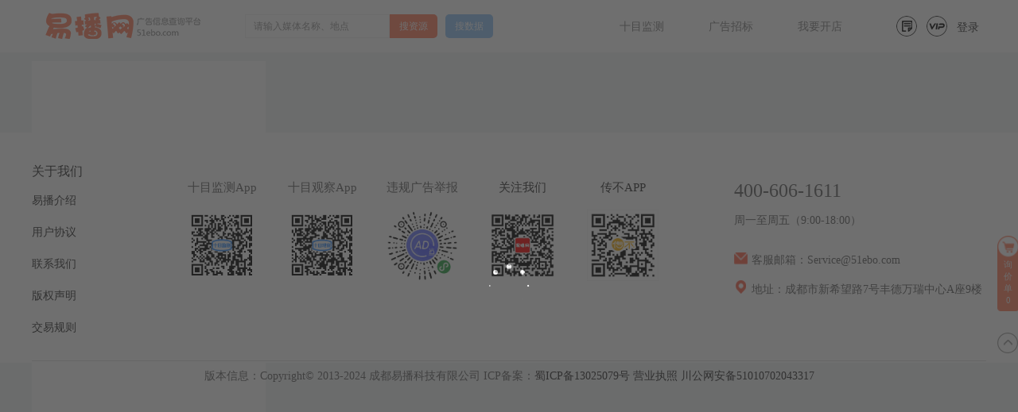

--- FILE ---
content_type: text/html; charset=utf-8
request_url: http://www.51ebo.com/pr317-c319-tf14_2.html
body_size: 141266
content:
<!DOCTYPE html> <html lang="en"> <head> <base href="http://www.51ebo.com/" /> <title>【深圳公交/出租/自行车广告资源_深圳公交/出租/自行车户外广告】投放|价格|公司 - 易播网</title> <meta name="description" content="易播网为您提供深圳公交/出租/自行车广告资源,深圳公交/出租/自行车户外广告位,深圳公交/出租/自行车广告公司,深圳公交/出租/自行车广告价格,深圳公交/出租/自行车广告报价相关的信息。"> <meta name="keywords" content="深圳公交/出租/自行车广告资源,深圳公交/出租/自行车广告位,深圳公交/出租/自行车广告公司,深圳公交/出租/自行车广告价格,深圳公交/出租/自行车广告报价"> <meta name="author" content="易播网"> <meta charset="utf-8"> <meta name="renderer" content="webkit"> <meta http-equiv="X-UA-Compatible" content="IE=edge"> <meta name="renderer" content="webkit"> <meta name="viewport" content="width=device-width, initial-scale=1"> <link rel="icon" href="/themes/simplebootx/Public/assets/images/favicon.ico" type="image/x-icon"> <link rel="shortcut icon" href="/themes/simplebootx/Public/assets/images/favicon.ico" type="image/x-icon"> <link href="http://cdn.51ebo.com/css/51ebo/bootstrap.min.css" rel="stylesheet"> <link href="http://cdn.51ebo.com/css/51ebo/main.css" rel="stylesheet"> <link href="http://cdn.51ebo.com/css/51ebo/mediathink.css" rel="stylesheet"> <link href="http://cdn.51ebo.com/css/51ebo/advert_auction_detail.css" rel="stylesheet"> <link href="http://cdn.51ebo.com/css/51ebo/xbw.css" rel="stylesheet"> <link href="http://cdn.51ebo.com/css/51ebo/ebo_home.css" rel="stylesheet"> <link href="http://cdn.51ebo.com/css/51ebo/media_source.css" rel="stylesheet"> <link href="http://cdn.51ebo.com/css/51ebo/reset.css" rel="stylesheet"> <link rel="stylesheet" href="http://cdn.51ebo.com/layui-v2.1.5/css/layui.css"> <link rel="stylesheet" href="http://cdn.51ebo.com/css/51ebo/headernew.css"> <link rel="stylesheet" href="http://cdn.51ebo.com/css/51ebo/fakeLoader.css"> <!--[if lt IE 9]> <script src="https://cdn.staticfile.org/html5shiv/r29/html5.min.js"></script> <script src="https://cdn.staticfile.org/respond.js/1.4.2/respond.min.js"></script> <script src="https://oss.maxcdn.com/libs/html5shiv/3.7.0/html5shiv.js"></script> <![endif]--> <style>
        .index_h_free_hover li a {
            color: #fff
        }

        .bdsharebuttonbox .bds_more {
            background: url(http://www.51ebo.com/themes/store/default/styles/default/images/g_fenxiang.png) no-repeat center center !important;
            height: 25px !important;
            width: 30px !important;
            padding-left: 0 !important;
            margin-left: 8px;
            margin-top: 1px;
            margin-bottom: 5px
        }

        /*ie*/
        .old-browser-popup {
            margin-top: 70px;
            background: #333;
            font-size: 16px;
            height: 60px;
            line-height: 60px;
            width: 100%;
            color: #fff3be;
            text-align: center;
        }

        .old-browser-popup label {
            display: inline-block;
            width: 24px;
            height: 25px;
            position: relative;
            top: 5px;
            right: 6px
        }

        .old-browser-popup a {
            color: #fff3be
        }

        .chrome-borwser-ico {
            background: url(/publics/Home/images/supply/browserBg.png) 0px 0px no-repeat
        }

        .firefox-borwser-ico {
            background: url(/publics/Home/images/supply/browserBg.png) -34px 0px no-repeat
        }

        .footer_img>img {
            width: 100%;
            display: none;
        }

        footer {
            position: relative;
            width: 100%;
            background: #fff;
        }

        .footer_img {
            width: 100%;
            min-width: 1200px;
        }

        .footer_body {
            width: 1200px;
            margin: 0 auto;
            height: 250px;
            /* margin-top: 40px; */
        }

        .footer_body_about {
            overflow: hidden;
            padding-bottom: 10px;
            border-bottom: 1px solid #e2e2e2;
        }

        .footer_body_about_code>div,
        .footer_body_about_list {
            float: left;
            overflow: hidden;
        }

        .footer_body_about_phone {
            float: right;
            overflow: hidden;
        }

        .footer_body_about_list {
            margin-right: 120px;
        }

        .footer_body_about_list>h2 {
            font-size: 16px;
            color: #323232;
            margin-bottom: 20px;
        }

        .footer_body_about_list>div {
            font-size: 14px;
            color: #999999;
            margin-bottom: 22px;
        }
        .footer_body_about_code>div{
            margin: 0 10px;
        }

        .footer_body_about_code>div>div>img {
            width: 90px;
            height: 90px;
        }

        .footer_body_about_code {
            font-size: 15px;
            color: #656565;
            text-align: center;
            margin-top: 20px;
        }

        .footer_body_about_code>div>div {
            margin-bottom: 18px;
            margin-right: 16px;
        }

        .footer_body_about_phone {
            font-size: 24px;
            color: #656565;
        }

        .footer_body_about_phone>div {
            margin-bottom: 15px;
            overflow: hidden;
        }

        .footer_body_about_phone>div>div {
            font-size: 14px;
            float: left;
            margin-right: 5px;
        }

        .version {
            padding-top: 10px;
            text-align: center;
            font-size: 14px;
            color: #656565;
        }
    </style> </head> <body id="bodyclick"> <div class="fakeloader" style="opacity: 0.7;"></div> <!--[if lte IE 8]> <div class="old-browser-popup" id="old" >
            亲，您当前正在使用旧版本的IE浏览器，为了保证您的浏览体验，易播网建议您使用：
            <label class="chrome-borwser-ico"></label> <a href="http://rj.baidu.com/soft/detail/14744.html?ald" target="_blank">谷歌浏览器</a>&nbsp;或&nbsp;&nbsp;
            <label class="firefox-borwser-ico"></label> <a href="http://rj.baidu.com/soft/detail/11843.html?ald" target="_blank">火狐浏览器</a> <span id="oldclose"></span> </div> <![endif]--> <input type="hidden" name="" id="goods_id" value=""> <input type="hidden" class="renewals"> <header id="headernew"> <div class="headernewcenter"> <h1 class="headernew_logo"> <a href="http://www.51ebo.com/" title="广告信息查询平台 -易播网"><img src="/themes/simplebootx/Public/assets/img/logo.png"
                        alt="广告信息查询平台 -易播网" srcset="" /></a> </h1> <div class="headernew_input"> <div class="headernew_input_left"> <input type="text" class="Search_input" max="20" placeholder="请输入媒体名称、地点" id="Search_input"
                            value="" /> <button class="Search_media">搜资源</button> </div> <div class="headernew_input_right"> <button class="Search_data" style="background: #92c3f4;cursor: pointer;">搜数据</button> </div> </div> <!-- <div class="Search_ul keywordli"> <div class="keywordli_title">您可能在找</div> <div class="keywordli_texts"> </div> </div> --> <div class="headernew_img"> <div> <img id='headernew_img' src="/themes/simplebootx/Public/assets/img/nav_but_tfdd_default.png" alt="" srcset="" /> <div class="informations" style="display: none;"> <ul> <li data-url="http://i.51ebo.com/Openshop/index">发布媒体资源</li> <!-- <li data-url="1">发布求购信息</li> --> <li data-url="http://i.51ebo.com/utender/add.html">发布招标信息</li> <li data-url="http://www.51ebo.com/repstation/add.html">发布行业资讯</li> </ul> </div> </div> <div id='headernew_vip'> <img src="/themes/simplebootx/Public/assets/img/nav_but_VIP_default.png" alt="" srcset="" /> <div id="headernewVIP" style="display: none;padding: 0 5px;"> <div> <div class="renewaldsa" style="cursor: pointer;">续费</div> <p>到期</p> </div> </div> </div> <div> <p id='headernew_user' data-method="img">登录</p> <div class="information" style="display: none;"> <ul> <li><a target="_blank" href="http://i.51ebo.com">个人中心</a></li> <li><a target="_blank" href="http://i.51ebo.com/umessage.html">我的消息</a></li> <li class="information_exit">退出</li> </ul> </div> </div> </div> <div class="headernew_a"> <!-- <div class="procurementis">投放咨询</div> --> <div><a target="_blank" href="http://ebor.51ebo.com/">十目监测</a></div> <div class="media_url"><a target="_blank" href="http://www.51ebo.com/tender.html">广告招标</a> <!-- <div class="media_ul" style="display: none;"> <ul> <li> <a href="http://www.51ebo.com/repstation.html" target="_blank">行业资讯</a> </li> <li> <a href="http://coffee.51ebo.com/" target="_blank">咖啡馆</a> </li> <li> <a href="http://expo.51ebo.com/" target="_blank">广告节</a> </li> <li> <a href="http://awards.51ebo.com/" target="_blank">花格子奖</a> </li> </ul> </div> --> </div> <div class="headernew_aurl" data-url="http://i.51ebo.com/Openshop/index.html"> <a>我要开店</a> </div> </div> </div> </header> <div id="renewalbody"> <div class="renewalbody_div"> <div class="renewalbody_user_id"> <div id="exit_renewalbody"><img src="/themes/simplebootx/Public/assets/img/login_btn_close_hover.png" alt=""
                        srcset=""></div> <div class="renewalbody_phone_mob" id="renewalbody_phone_mob"> <div id="renewalbody_login" style="cursor: pointer;">登录后可开通VIP 立即登录<img
                                src="/themes/simplebootx/Public/assets/img/pop_icon_zhankai.png"
                                style="height: 10px;margin-bottom: 3px;margin-left: 3px;" alt="" srcset=""></div> </div> <div id="renewalbody_is_ebor_vip"> <div class="renewalbody_duration">请选择您要开通的时长:</div> </div> <div class="renewalbody_time"> <div data-tally="20"
                        class="renewalbody_timeli" id="renewalbody_timeli1" data-index="renewalbody_timeli1">1天</div> <div data-tally="21" style="background-image: url(/themes/simplebootx/Public/assets/img/VIP_btn_time_selected1.png)"
                     class="renewalbody_timeli" id="renewalbody_timeli2"
                        data-index="renewalbody_timeli2">1周</div> <div data-tally="22" class="renewalbody_timeli" id="renewalbody_timeli3"
                        data-index="renewalbody_timeli3">1个月</div> </div> <div class="renewalbody_money"> <div style="line-height: 25px;">应付金额:</div> <div class="renewalbody_moneyprice" style="font-size: 17px;color:#ff8062;">￥19.9</div> </div> <div class="renewalbody_way"> <div> <div class="renewalbody_way_name">请选择支付方式</div> <div class="renewalbody_way_choose"> <div id="renewalbody_way_choose1"><img
                                    src="/themes/simplebootx/Public/assets/img/VIP_btn_alipay_default.png" alt="" srcset=""></div> <div id="renewalbody_way_choose2"><img
                                    src="/themes/simplebootx/Public/assets/img/VIP_btn_weixin_default.png" alt="" srcset=""></div> </div> </div> <div style="float: right;"><img id="renewalbody_imgs" style="width: 78px;height: 78px;"
                            src="/themes/simplebootx/Public/assets/img/VIP_mask.png" alt="" srcset=""> <div class="renewalbody_pay"><img src="/themes/simplebootx/Public/assets/img/VIP_icon_scan2.png" alt=""
                                srcset="">扫码支付</div> </div> </div> </div> </div> <div class="mb"></div> </div> <div class="Our_inquirys"> <div> <!-- <a target="_blank" href="http://wpa.qq.com/msgrd?v=3&uin=1467424834&site=qq&menu=yes"> <img
                    src="/themes/simplebootx/Public/assets/img/pop_btn_QQ_default.png" alt="" srcset=""></a> --> </div> <div class="Our_inquirys_text">询<br />价<br />单<br />0</div> <div class="Our_inquirys_scrollTo"> <img src="/themes/simplebootx/Public/assets/img/pop_top_ default.png" alt="" srcset=""> </div> </div> <div class="Our_inquiry"> <div class="Our_inquiry_top"> <div class="Our_inquiry_top_hidden"><img src="/themes/simplebootx/Public/assets/img/pop_right_ default.png" alt=""
                    srcset=""></div> </div> <div class="Our_inquiry_buttom"> <div class="Our_inquiry_buttom_left"> <div> <!-- <a target="_blank" href="http://wpa.qq.com/msgrd?v=3&uin=1467424834&site=qq&menu=yes"><img
                            src="/themes/simplebootx/Public/assets/img/pop_btn_QQ_default.png" alt="" srcset=""></a> --> </div> <div class="Our_inquirys_text">询<br />价<br />单<br />0</div> <div class="Our_inquirys_scrollTo"> <img src="/themes/simplebootx/Public/assets/img/pop_top_ default.png" alt=""
                        srcset=""> </div> </div> <div class="Our_inquiry_buttom_right"> <div class="Our_inquiry_buttom_right_top"> </div> <div class="Our_inquiry_buttom_right_table"> </div> <div class="Our_inquiry_buttom_right_buttom"> <button id="Our_inquiryDownload" style="background:#999;">下载报表单</button> <button id="Our_inquiryDownloads" style="background:#999;">下载资料文档</button> <button class="procurementis" style="background: #ff8062;">易播信息咨询</button> </div> <div class="Our_inquiry_buttom_right_vip"> <div style="float: left;"> <div><img src="/themes/simplebootx/Public/assets/img/pop_icon_prompt.png" alt="" srcset=""></div> <div style="line-height: 24px;">加入易播VIP即可下载</div> </div> <div class="Immediately_opened" style="float: right;cursor: pointer;"> <div style="line-height: 24px;">立即开通</div> <div><img src="/themes/simplebootx/Public/assets/img/pop_icon_zhankai.png" alt="" srcset=""></div> </div> </div> </div> </div> </div> <div class="procurement_body"> <div class="procurement_center"> <div class="procurement_center_top"> <div> <h2>发送咨询需求</h2> </div> <div class="procurement_center_topimg" style="float: right;"><img
                        src='/themes/simplebootx/Public/assets/img/login_btn_close_hover.png' /></div> </div> <div class="procurement_center_input"> <div> <div class="procurement_div"> <div class="procurement_text">投放地区<p>*</p> </div> <div><input type="text" id="procurement_area" lay-verify="required" placeholder="请填写投放区域"
                                class="layui-input" /></div> </div> <div class="procurement_div"> <div class="procurement_text">投放品牌</div> <div><input type="text" id="procurement_brand" lay-verify="required" placeholder="请填写广告品牌"
                                class="layui-input" /></div> </div> </div> <div style="float: right;"> <div class="procurement_div"> <div class="procurement_text">投放时间<p>*</p> </div> <div class="procurement_label"><input type="text" name="date" id="date" placeholder="请选择投放时间段"
                                autocomplete="off" class="layui-input"> <p><img id="procurementdata_img" src="/themes/simplebootx/Public/assets/img/pop_btn_calendar_normal.png"
                                    alt=""></p> </div> </div> <div class="procurement_div"> <div class="procurement_text">投放预算</div> <div><input type="text" style="width: 216px;" id="procurement_price" lay-verify="required"
                                placeholder="请填写正整数" class="layui-input" /></div> </div> </div> </div> <div class="procurement_login"> </div> <div class="procurement_textarea"> <div class="procurement_div"> <div class="procurement_text">详细需求</div> <div> <textarea placeholder="如有其它投放需求，请详细描述" oninput="textareas()" id="procurement_content"
                            maxlength="300" class="layui-textarea"></textarea> <p class="procurement_textarea_Number">0/300</p> <div class="procurement_button"> <button class="procurement_submit">提交</button> </div> </div> </div> </div> <div class="procurement_text_phone"> <div>提示:可直接致电4006061611 联系易播客服,方案建议,信息咨询</div> </div> </div> <div class="mb"></div> </div> <div style="width: 100%;height: 67px;"></div> <script src="http://cdn.51ebo.com/js/51ebo/jquery-1.11.3.min.js"></script> <script src="http://cdn.51ebo.com/layui-v2.1.5/layui.js"></script> <script src="http://cdn.51ebo.com/js/51ebo/fakeLoader.min.js"></script> <script src="http://cdn.51ebo.com/js/51ebo/jquery.cookie.js"></script> <script src="http://cdn.51ebo.com/js/51ebo/base64.min.js"></script> <script src="http://cdn.51ebo.com/js/51ebo/validate.js"></script> <script src="http://cdn.51ebo.com/js/51ebo/main.js"></script> <script src="http://cdn.51ebo.com/js/51ebo/gt.js"></script> <script>
        var user = eval(null);
        var active;
        var setval;
        var timerimg;
        var seconds = 30;
        var secondss = 30;
        var t1;
        var t2;
        var filedata = [];
        var checkboxdata = [];
        var Our_inquiryData = [];
        var tally = '21';
        var timer = null;
        var timerd = null;
        var timers = null;
        var heights = window.innerHeight || document.documentElement.clientHeight || document.body.clientHeight;
        var widths = window.innerWidth || document.documentElement.clientWidth || document.body.clientWidth;
        var left = ((widths - 1200) / 2) > 0 ? ((widths - 1200) / 2) - 2 : 0;
        var left1 = ((widths - 700) / 2) > 0 ? ((widths - 700) / 2) - 2 : 0;
        var left2 = ((widths - 880) / 2) > 0 ? ((widths - 880) / 2) - 2 : 0;
        var handler;
        widthscenter();

        function widthscenter() {
            $(".procurement_center")[0].style.left = left1 + 'px';
            $(".procurement_center")[0].style.top = (heights - 450) / 2 + 'px'
        }
        var time = (new Date()).getTime() / 1000;
        if (user !== null && user.vip_end > time) {
            $("#headernew_vip img").replaceWith(
                '<img src="http://www.51ebo.com/themes/simplebootx/Public/assets/img/nav_but_VIP_kaitong.png" />')
        }
        $(".renewalbody_div")[0].style.left = left2 + 'px';
        $("#headernewVIP")[0].style.left = (widths - 1200) / 2 + 920 + 'px';
        $(".information")[0].style.left = left > 0 ? left + 1110 + 'px' : '91.5%';
        $(".informations")[0].style.left = left > 0 ? left + 1035 + 'px' : '84.5%';
        $(".Our_inquiry")[0].style.height = heights + 'px';
        $(".Our_inquiry_buttom")[0].style.height = heights + 'px';
        $(".Our_inquiry_buttom_left")[0].style.paddingTop = (heights - 190) / 2 + 'px';
        $(".Our_inquiry_buttom_left")[0].style.height = heights + 'px';
        $(".Our_inquirys")[0].style.top = (heights - 220) / 2 + 'px';
        layui.use(['element', 'layer', 'laydate'], function () {
            var element = layui.element,
                layer = layui.layer,
                laydate = layui.laydate;
            laydate.render({
                elem: '#date'
            });
            active = {
                img: function () {
                    var that = this;
                    layer.open({
                        type: 1,
                        title: false,
                        closeBtn: false,
                        area: ['360px', '370px'],
                        shade: 0.7,
                        content: '<div class="open">' +
                            '<div class="layui-tab layui-tab-brief" lay-filter="test">' +
                            '<ul class="layui-tab-title">' +
                            '<li class="layui-this">验证码登录</li>' + '<li class="">密码登录</li>' +
                            '</ul>' + '<div class="layui-tab-content">' +
                            '<div class="layui-tab-item layui-show">' +
                            '<div style="font-size: 12px;color: #999999;text-align: center;margin-top: 15px;">输入手机号即可登录注册</div>' +
                            '<div>' +
                            '<img src="http://www.51ebo.com/themes/simplebootx/Public/assets/img/login_icon_phone_Normal.png" />' +
                            '<input id="phone_1" autocomplete="new-password"  type="text" oninput="yanzheng(event)" maxlength="11" onkeyup="value=value.replace(/[^0-9-]+/,\'\')" required  lay-verify="required" placeholder="请输入手机号" autocomplete="off" class="layui-input">' +
                            '</div>' + '<div>' +
                            '<img src="http://www.51ebo.com/themes/simplebootx/Public/assets/img/login_icon_renzheng_Normal.png" />' +
                            '<input type="text" id="code_1"  placeholder="请输入手机验证码"  class="layui-input">' +
                            '<div class="send" autocomplete="new-password" data-type="1" style="width: 30%;background: #aaa;color: #fff; cursor: pointer;">获取验证码</div>' +
                            '</div>' + '</div>' + '<div class="layui-tab-item">' +
                            '<div style="margin-top: 15px;">' +
                            '<img src="http://www.51ebo.com/themes/simplebootx/Public/assets/img/login_icon_phone_Normal.png" />' +
                            '<input id="user" autocomplete="new-password" name="username"  title="请输入手机号"  type="text" oninput="yanzheng(event)" maxlength="11" onkeyup="value=value.replace(/[^0-9-]+/,\'\')"  required  lay-verify="required" placeholder="请输入手机号" class="layui-input">' +
                            '</div>' + '<div>' +
                            '<img src="http://www.51ebo.com/themes/simplebootx/Public/assets/img/login_icon_password_Normal.png" />' +
                            '<input id="pswd" autocomplete="new-password" name="password" title="请输入密码" type="password" oninput="yanzhengma(event)" required  lay-verify="required" placeholder="请输入密码" class="layui-input">' +
                            '</div>' +
                            '<div style="font-size: 12px;color: #999999;overflow: hidden;margin-top: 15px;">' +
                            '<div style="float: left;top:0;">' +
                            '<input id="remember" name="uesrcheckbox" type="checkbox" checked=true style="top: 3px;position: relative;" /> 记住密码' +
                            '</div>' + '<div class="forget_password" style="top: 0px;">忘记密码</div>' +
                            '</div>'
                            + '</div>'
                            + '</div>'
                            + '</div>'
                            + '</div>',
                        btn: ['登录', '登录即代表同意《易播网用户协议》',
                            "<img src='http://www.51ebo.com/themes/simplebootx/Public/assets/img/login_btn_close_hover.png' />",
                            '账号注册',
                        ],
                        yes: function () {
                            if ($(".layui-layer-btn3").css('display') == 'none') {
                                if ($('#phone_1').val().split('').length > 10 && $('#code_1').val() !==
                                    '') {
                                    layer.load(2);
                                    $.ajax({
                                        url: "http://www.51ebo.com/login/smslogin",
                                        data: {
                                            mobile: $('#phone_1').val(),
                                            mobile_code: $('#code_1').val(),
                                        },
                                        type: 'get',
                                        async: true,
                                        dataType: 'jsonp',
                                        jsonpCallback: 'callback',
                                        xhrFields: {
                                            withCredentials: true
                                        },
                                        crossDomain: true,
                                        success: function (data) {
                                            layer.msg(data.msg, {
                                                time: 1000,
                                                zIndex : 9999999999
                                            })
                                            if (data.status == 1) {
                                                var time = (new Date())
                                                .getTime() / 1000;
                                                user = data.data;
                                                if (user.vip_end > time) {
                                                    $('.Our_inquiry_buttom_right_vip')[
                                                        0].style.top = '0px'
                                                }
                                                Download_button();
                                                if (data.data.portrait == '' ||
                                                    data.data.portrait == null
                                                    ) {
                                                    $("#headernew_user")
                                                        .replaceWith(
                                                            '<img id="Login_avatar" src="http://www.51ebo.com/themes/simplebootx/Public/assets/img/pop_btn_QQ_default.png" />'
                                                            )
                                                } else {
                                                    $("#headernew_user")
                                                        .replaceWith(
                                                            '<img id="Login_avatar" src="' +
                                                            data.data.portrait +
                                                            '" />')
                                                }
                                                if (data.data.vip_end > time) {
                                                    $("#headernew_vip img")
                                                        .replaceWith(
                                                            '<img src="http://www.51ebo.com/themes/simplebootx/Public/assets/img/nav_but_VIP_kaitong.png" />'
                                                            )
                                                }
                                                layer.closeAll()
                                            }
                                            layer.closeAll('loading')
                                        }
                                    })
                                } else if ($('#phone_1').val().split('').length < 10) {
                                    layer.msg('请输入正确的手机号!', {
                                        time: 1000,
                                        zIndex : 9999999999
                                    })
                                } else if ($('#code_1').val() == '') {
                                    layer.msg('未输入验证码!', {
                                        time: 1000,
                                        zIndex : 9999999999
                                    })
                                }
                            } else if($(".layui-layer-btn3").css('display') == 'block'){
                                if ($('#user').val().split('').length > 10 && $('#pswd').val() !== '') {
                                    layer.load(2);
                                    $.ajax({
                                        url: "http://www.51ebo.com/login/pwdlogin",
                                        data: {
                                            mobile: $('#user').val(),
                                            password: $('#pswd').val(),
                                        },
                                        type: 'get',
                                        async: true,
                                        dataType: 'jsonp',
                                        jsonpCallback: 'callback',
                                        xhrFields: {
                                            withCredentials: true
                                        },
                                        crossDomain: true,
                                        success: function (data) {
                                            layer.msg(data.msg, {
                                                time: 1000,
                                                zIndex : 9999999999
                                            })
                                            if (data.status == 1) {
                                                user = data.data;
                                                var time = (new Date())
                                                .getTime() / 1000;
                                                Download_button();
                                                if (user.vip_end > time) {
                                                    $('.Our_inquiry_buttom_right_vip')[
                                                        0].style.top = '0px'
                                                }
                                                if (data.data.portrait == '' ||
                                                    data.data.portrait == null
                                                    ) {
                                                    $("#headernew_user")
                                                        .replaceWith(
                                                            '<img id="Login_avatar" src="http://www.51ebo.com/themes/simplebootx/Public/assets/img/pop_btn_QQ_default.png" />'
                                                            )
                                                } else {
                                                    $("#headernew_user")
                                                        .replaceWith(
                                                            '<img id="Login_avatar" src="' +
                                                            data.data.portrait +
                                                            '" />')
                                                }
                                                if (data.data.vip_end > time) {
                                                    $("#headernew_vip img")
                                                        .replaceWith(
                                                            '<img src="http://www.51ebo.com/themes/simplebootx/Public/assets/img/nav_but_VIP_kaitong.png" />'
                                                            )
                                                }
                                                coolieteme();
                                                layer.closeAll()
                                            }
                                            layer.closeAll('loading')
                                        }
                                    })
                                } else if ($('#user').val().split('').length < 10) {
                                    layer.msg('请输入正确的手机号!', {
                                        time: 1000,
                                        zIndex : 9999999999
                                    })
                                } else if ($('#pswd').val() == '') {
                                    layer.msg('未输入密码!', {
                                        time: 1000,
                                        zIndex : 9999999999
                                    })
                                }
                            }
                            return false
                        },
                        btn2: function () {
                            window.open('http://www.51ebo.com/article/28.html');
                            return false
                        },
                        btn3: function () {
                            layer.closeAll()
                        },
                        btn4: function () {
                            seconds = 30;
                            window.clearInterval(t1);
                            window.clearInterval(t2);
                            layer.closeAll()
                            active['imgs'].call(this)
                        },
                        btn5: function () {
                            return false
                        },
                        zIndex: layer.zIndex,
                    })
                },
                imgs: function () {
                    var that = this;
                    layer.open({
                        type: 1,
                        title: false,
                        closeBtn: false,
                        area: ['360px', '370px'],
                        shade: 0.7,
                        content: '<div class="open opens">' +
                            '<div class="layui-tab layui-tab-brief" lay-filter="test">' +
                            '<ul class="layui-tab-title">' + '<li class="layui-this">请注册</li>' +
                            '</ul>' + '<div class="layui-tab-content" >' +
                            '<div class="layui-tab-item layui-show">' + '<div>' +
                            '<img src="http://www.51ebo.com/themes/simplebootx/Public/assets/img/login_icon_phone_Normal.png" />' +
                            '<input id="user" name="username"  title="请输入手机号"  type="text" oninput="yanzheng(event)" maxlength="11"  required  lay-verify="required" placeholder="请输入手机号" class="layui-input">' +
                            '</div>' + '<div>' +
                            '<img src="http://www.51ebo.com/themes/simplebootx/Public/assets/img/login_icon_renzheng_Normal.png" />' +
                            '<input type="text" id="code_1"  placeholder="请输入手机验证码"  class="layui-input">' +
                            '<div class="send" data-type="2" style="width: 30%;background: #aaa;color: #fff; cursor: pointer;">获取验证码</div>' +
                            '</div>' +
                            '<div style="float: left;position: relative;top: -40px;left: 20px;">' +
                            '<img src="http://www.51ebo.com/themes/simplebootx/Public/assets/img/login_icon_password_Normal.png" />' +
                            '<input id="pswd" name="password" title="请输入密码" type="password" required  lay-verify="required" placeholder="请输入密码" class="layui-input">' +
                            '</div>' + '</div>' + '</div>' + '</div>' + '</div>',
                        btn: ['注册', '登录即代表同意《易播网用户协议》',
                            "<img style='position: relative;' src='http://www.51ebo.com/themes/simplebootx/Public/assets/img/login_btn_close_hover.png' />",
                            '返回登录',
                        ],
                        yes: function () {
                            if ($('#user').val().split('').length > 10 && $('#pswd').val() !== '' && $(
                                    '#code_1').val() !== '') {
                                        layer.load(2);
                                $.ajax({
                                    url: "http://www.51ebo.com/login/register",
                                    data: {
                                        mobile: $('#user').val(),
                                        mobile_code: $('#code_1').val(),
                                        password: $('#pswd').val(),
                                    },
                                    type: 'get',
                                    async: true,
                                    dataType: 'jsonp',
                                    jsonpCallback: 'callback',
                                    xhrFields: {
                                        withCredentials: true
                                    },
                                    crossDomain: true,
                                    success: function (data) {
                                        layer.msg(data.msg, {
                                            time: 1000,
                                            zIndex : 9999999999
                                        })
                                        if (data.status == 1) {
                                            user = data.data;
                                            var time = (new Date()).getTime() /
                                                1000;
                                            Download_button();
                                            if (user.vip_end > time) {
                                                $('.Our_inquiry_buttom_right_vip')[
                                                    0].style.top = '0px'
                                            }
                                            if (data.data.portrait == '' || data
                                                .data.portrait == null) {
                                                $("#headernew_user")
                                                    .replaceWith(
                                                        '<img id="Login_avatar" src="http://www.51ebo.com/themes/simplebootx/Public/assets/img/pop_btn_QQ_default.png" />'
                                                        )
                                            } else {
                                                $("#headernew_user")
                                                    .replaceWith(
                                                        '<img id="Login_avatar" src="' +
                                                        data.data.portrait +
                                                        '" />')
                                            }
                                            if (data.data.vip_end > time) {
                                                $("#headernew_vip img")
                                                    .replaceWith(
                                                        '<img src="http://www.51ebo.com/themes/simplebootx/Public/assets/img/nav_but_VIP_kaitong.png" />'
                                                        )
                                            }
                                            layer.closeAll()
                                        }
                                        layer.closeAll('loading')
                                    }
                                })
                            } else if ($('#user').val().split('').length < 10) {
                                layer.msg('请输入正确的手机号!', {
                                    time: 1000,
                                    zIndex : 9999999999
                                })
                            } else if ($('#code_1').val() == '') {
                                layer.msg('未输入验证码!', {
                                    time: 1000,
                                    zIndex : 9999999999
                                })
                            } else if ($('#pswd').val() == '') {
                                layer.msg('未输入密码!', {
                                    time: 1000,
                                    zIndex : 9999999999
                                })
                            }
                            return false
                        },
                        btn2: function () {
                            window.open('http://www.51ebo.com/article/28.html');
                            return false
                        },
                        btn3: function () {
                            layer.closeAll()
                        },
                        btn4: function () {
                            layer.closeAll()
                            active['img'].call(this);
                            $(".layui-layer-btn3").css('display','none')
                            cookielong()
                        },
                        zIndex: layer.zIndex,
                    })
                },
                Forgot_password: function () {
                    var that = this;
                    layer.open({
                        type: 1,
                        title: false,
                        closeBtn: false,
                        area: ['363px', '394px'],
                        shade: 0.7,
                        content: '<div class="open opens">' +
                            '<div class="layui-tab layui-tab-brief" lay-filter="test">' +
                            '<ul class="layui-tab-title">' + '<li class="layui-this">找回密码</li>' +
                            '</ul>' + '<div class="layui-tab-content" >' +
                            '<div class="layui-tab-item layui-show">' + '<div>' +
                            '<img src="http://www.51ebo.com/themes/simplebootx/Public/assets/img/login_icon_phone_Normal.png" />' +
                            '<input id="userForgot"  title="请输入手机号"  type="text" oninput="yanzhengs(event)" maxlength="11"  required  lay-verify="required" placeholder="请输入手机号" class="layui-input">' +
                            '</div>' + '<div>' +
                            '<img src="http://www.51ebo.com/themes/simplebootx/Public/assets/img/login_icon_renzheng_Normal.png" />' +
                            '<input type="text" id="code_1s"  placeholder="请输入手机验证码"  class="layui-input">' +
                            '<div class="sends" data-type="2" style="width: 30%;background: #aaa;color: #fff; cursor: pointer;">获取验证码</div>' +
                            '</div>' +
                            '<div style="float: left;position: relative;top: -40px;left: 20px;">' +
                            '<img src="http://www.51ebo.com/themes/simplebootx/Public/assets/img/login_icon_password_Normal.png" />' +
                            '<input id="pswdForgot" title="请输入新密码" type="password" required  lay-verify="required" placeholder="请输入新密码" class="layui-input">' +
                            '</div>' + '</div>' + '</div>' + '</div>' + '</div>',
                        btn: ['确认', '',
                            "<img style='position: relative;top: 0px;' src='http://www.51ebo.com/themes/simplebootx/Public/assets/img/login_btn_close_hover.png' />",
                            '返回登录',
                        ],
                        yes: function () {
                            if ($('#userForgot').val().split('').length > 10 && $('#code_1s').val() !== '' && $(
                                    '#pswdForgot').val() !== '') {
                                        layer.load(2);
                                $.ajax({
                                    url: "http://www.51ebo.com/login/forget_pass",
                                    data: {
                                        mobile: $('#userForgot').val(),
                                        mobile_code: $('#code_1s').val(),
                                        password: $('#pswdForgot').val(),
                                    },
                                    type: 'get',
                                    async: true,
                                    dataType: 'jsonp',
                                    jsonpCallback: 'callback',
                                    xhrFields: {
                                        withCredentials: true
                                    },
                                    crossDomain: true,
                                    success: function (data) {
                                        layer.msg(data.msg, {
                                            time: 1000,
                                            zIndex : 9999999999
                                        })
                                        if (data.status == 1) {
                                            layer.closeAll()
                                            active['img'].call(that);
                                            $(".layui-layer-btn3").css('display','none')
                                        }
                                        layer.closeAll('loading')
                                    }
                                })
                            } else if ($('#userForgot').val().split('').length < 10) {
                                layer.msg('请输入正确的手机号!', {
                                    time: 1000,
                                    zIndex : 9999999999
                                })
                            } else if ($('.sends').val() == '') {
                                layer.msg('未输入验证码!', {
                                    time: 1000,
                                    zIndex : 9999999999
                                })
                            } else if ($('#pswdForgot').val() == '') {
                                layer.msg('未输入密码!', {
                                    time: 1000,
                                    zIndex : 9999999999
                                })
                            }
                            return false
                        },
                        btn2: function () {
                            return false
                        },
                        btn3: function () {
                            layer.closeAll()
                        },
                        btn4: function () {
                            layer.closeAll()
                            active['img'].call(this);
                            $(".layui-layer-btn3").css('display','none')
                            cookielong()
                        },
                        zIndex: layer.zIndex,
                    })
                },
            };
            ajax_purchasegetlist();
            $('html').on('click','.forget_password',function(){
                layer.closeAll()
                active['Forgot_password'].call(this);
            })
            $('#headernew_vip').hover(function () {
                $(".information")[0].style.display = "none";
                $(".informations")[0].style.display = "none";
                // $(".media_ul")[0].style.display = "none";
                var time = (new Date()).getTime() / 1000;
                if (user !== null && user.vip_end > time) {
                    $("#headernewVIP")[0].style.display = 'block';
                    vip_renewal()
                }
                clearTimeout(timers)
            }, function () {
                timers = setTimeout(function () {
                    $('#headernewVIP')[0].style.display = 'none'
                }, 500)
            });
            // $('.media_url').hover(function () {
            //     $(".information")[0].style.display = "none";
            //     $(".informations")[0].style.display = "none";
            //     $("#headernewVIP")[0].style.display = "none";
            //     $(".media_ul")[0].style.display = "block"
            // }, function () {
            //     timers = setTimeout(function () {
            //         $(".media_ul")[0].style.display = "none"
            //     }, 500)
            // });
            $('#headernew').on("click", '.renewaldsa', function () {
                VIP_open();
                $('#renewalbody')[0].style.display = 'block';
                event.stopPropagation()
            });
            $('#headernew_vip').on('click', function () {
                $(".information")[0].style.display = "none";
                $(".informations")[0].style.display = "none";
                // $(".media_ul")[0].style.display = "none";
                var time = (new Date()).getTime() / 1000;
                if (user == null) {
                    $('#renewalbody')[0].style.display = 'block';
                    VIP_open()
                } else if (user.vip_end < time) {
                    $('#renewalbody')[0].style.display = 'block';
                    VIP_open()
                }
                clearTimeout(timers)
            });
            window.onscroll = function () {
                var t = document.documentElement.scrollTop || document.body.scrollTop;
                var header = document.getElementById("headernew");
                var body_lefts = document.getElementById("body_lefts");
                var body_left_ul = document.getElementById("body_left_ul");
                var boady_rightdiv = $('.boady_right').children('div');
                var boady_rightli = $('#body_left_ul ul li');
                header.style.borderBottom = '1px solid #ececec';
                var headermeout = setTimeout(function () {
                    header.style.borderBottom = 'none';
                    clearTimeout(headermeout)
                }, 500);
                if (body_lefts !== null) {
                    if (t + heights > document.body.scrollHeight - 290) {
                        header.style.position = "absolute";
                        header.style.top = document.body.scrollHeight - heights - 290 + 'px';
                        body_lefts.style.position = "absolute";
                        body_lefts.style.top = document.body.scrollHeight - heights - 290 + 76 + 'px'
                    } else {
                        header.style.position = "fixed";
                        header.style.top = 0 + 'px';
                        body_lefts.style.position = "fixed";
                        body_lefts.style.top = 76 + 'px'
                    }
                }
                if (body_left_ul !== null) {
                    if (t >= 70) {
                        body_left_ul.style.position = "fixed";
                        body_left_ul.style.top = "65px"
                    } else {
                        body_left_ul.style.position = "relative";
                        body_left_ul.style.top = "0px"
                    }
                    var scrollHeight = 0;
                    for (var i = 0; i < boady_rightdiv.length; i++) {
                        if (scrollHeight <= t) {
                            $('#' + boady_rightli[i].id).removeClass().addClass('body_left_lis')
                        } else {
                            $('#' + boady_rightli[i].id).removeClass('body_left_lis')
                        }
                        scrollHeight += boady_rightdiv[i].scrollHeight
                    }
                }
            };
            $('#proprietarysbutton').on('click', function () {
                $('html,body').animate({
                    scrollTop: $('#proprietary').offset().top - 100
                }, 400)
            });
            $(".Our_inquirys_text").on('click', function () {
                var time = (new Date()).getTime() / 1000;
                if ($(".Our_inquiry")[0].style.width == '390px') {
                    $(".Our_inquiry")[0].style.width = '0px'
                } else {
                    $(".Our_inquiry")[0].style.width = '390px';
                    var checkboxtexts = document.getElementsByName("checkboxtexts");
                    var checkboxtext = document.getElementsByName("checkboxtext");
                    for (var i = 0; i < checkboxtext.length; i++) {
                        checkboxtext[i].checked = true
                    }
                    if (checkboxtexts.length !== 0) {
                        checkboxtexts[0].checked = true
                    }
                    Download_button();
                    if ($(".Our_inquiry_buttom_right_table_img")[0] !== undefined) {
                        $(".Our_inquiry_buttom_right_table_img")[0].style.paddingTop = (heights - 225) /
                            2 + 'px'
                    }
                }
                if (user !== null && user.vip_end > time) {
                    $('.Our_inquiry_buttom_right_vip')[0].style.top = '0px'
                } else {
                    $('.Our_inquiry_buttom_right_vip')[0].style.top = '-70px'
                }
            });
            $(".Our_inquiry_top_hidden").on('click', function () {
                $(".Our_inquiry")[0].style.width = '0px'
            });
            $('.Immediately_opened').on('click', function () {
                var time = (new Date()).getTime() / 1000;
                if (user == null) {
                    active['img'].call(this);
                    $(".layui-layer-btn3").css('display','none')
                    cookielong()
                } else {
                    $("#renewalbody")[0].style.display = 'block';
                    $(".Our_inquiry")[0].style.width = '0px'
                }
            });
            $(".Our_inquirys_scrollTo").on('click', function () {
                scrollTo(0, 0)
            });
            $(document).on('click', '#remember', function () {
                coolieteme()
            });
            $(document).on("click", '#renewalbody_login', function () {
                $('#renewalbody')[0].style.display = 'none';
                active['img'].call(this);
                $(".layui-layer-btn3").css('display','none')
                cookielong()
            });
            $('.renewalbody_timeli').on('click', function () {
                for (var i = 0; i < $('.renewalbody_timeli').length; i++) {
                    if ($('.renewalbody_timeli')[i].innerHTML == $(this)[0].innerHTML) {
                        if ($('.renewalbody_timeli')[i].innerHTML == '1周') {
                            $('#' + $('.renewalbody_timeli')[i].id).css("background-image",
                            "url(http://www.51ebo.com/themes/simplebootx/Public/assets/img/VIP_btn_time_selected1.png)"
                            )
                        } else {
                            $('#' + $('.renewalbody_timeli')[i].id).css("background-image",
                            "url(http://www.51ebo.com/themes/simplebootx/Public/assets/img/VIP_btn_time_selected.png)"
                            )
                        }
                    } else {
                        if ($('.renewalbody_timeli')[i].innerHTML == '1周') {
                            $('#' + $('.renewalbody_timeli')[i].id).css("background-image",
                            "url(http://www.51ebo.com/themes/simplebootx/Public/assets/img/VIP_btn_time_default1.png)"
                            )
                        } else {
                            $('#' + $('.renewalbody_timeli')[i].id).css("background-image",
                            "url(http://www.51ebo.com/themes/simplebootx/Public/assets/img/VIP_btn_time_default.png)"
                            )
                        }
                    }
                }
                if ($(this).attr("id") == 'renewalbody_timeli1') {
                    $(".renewalbody_moneyprice").text("￥9.9")
                } else if ($(this).attr("id") == 'renewalbody_timeli2') {
                    $(".renewalbody_moneyprice").text("￥19.9")
                } else if ($(this).attr("id") == 'renewalbody_timeli3') {
                    $(".renewalbody_moneyprice").text("￥69.9")
                }
                $('#renewalbody_way_choose1 img').attr("src",
                    "http://www.51ebo.com/themes/simplebootx/Public/assets/img/VIP_btn_alipay_default.png"
                    );
                $('#renewalbody_way_choose2 img').attr("src",
                    "http://www.51ebo.com/themes/simplebootx/Public/assets/img/VIP_btn_weixin_default.png"
                    );
                $('#renewalbody_imgs').attr("src",
                    "http://www.51ebo.com/themes/simplebootx/Public/assets/img/VIP_mask.png");
                tally = $(this).attr("data-tally");
                clearTimeout(setval)
            });
            $('.renewalbody_way_choose div').on('click', function () {
                if ($(this).attr("id") == 'renewalbody_way_choose1') {
                    if (user !== null) {
                        $('#renewalbody_way_choose1 img').attr("src",
                            "http://www.51ebo.com/themes/simplebootx/Public/assets/img/VIP_btn_alipay_selected.png"
                        );
                        $('#renewalbody_way_choose2 img').attr("src",
                            "http://www.51ebo.com/themes/simplebootx/Public/assets/img/VIP_btn_weixin_default.png"
                            );
                        $.ajax({
                            url: 'http://www.51ebo.com/alipay',
                            data: {
                                goods_id: $('#goods_id').val() == '' ? 0 : $('#goods_id').val(),
                                type: 2,
                                tally: tally,
                                remarks:window.location.href,
                            },
                            type: 'get',
                            async: true,
                            dataType: 'jsonp',
                            jsonpCallback: 'callback',
                            xhrFields: {
                                withCredentials: true
                            },
                            crossDomain: true,
                            success: function (data) {
                                if (data.url !== '') {
                                    $('body').html(data.data)
                                } else {
                                    $('#renewalbody_imgs').attr("src",
                                        'http://www.51ebo.com/themes/simplebootx/Public/assets/img/VIP_mask.png'
                                        )
                                }
                            }
                        })
                    } else {
                        $('#renewalbody')[0].style.display = 'none';
                        active['img'].call(this);
                        $(".layui-layer-btn3").css('display','none')
                        cookielong()
                    }
                } else {
                    if (user !== null) {
                        $('#renewalbody_way_choose1 img').attr("src",
                            "http://www.51ebo.com/themes/simplebootx/Public/assets/img/VIP_btn_alipay_default.png"
                        );
                        $('#renewalbody_way_choose2 img').attr("src",
                            "http://www.51ebo.com/themes/simplebootx/Public/assets/img/VIP_btn_weixin_selected.png"
                            );
                        $.ajax({
                            url: 'http://www.51ebo.com/wechat',
                            data: {
                                goods_id: $('#goods_id').val() == ''?0:$('#goods_id').val(),
                                type: 2,
                                tally: tally,
                                remarks:window.location.href,
                            },
                            type: 'get',
                            async: true,
                            dataType: 'jsonp',
                            jsonpCallback: 'callback',
                            xhrFields: {
                                withCredentials: true
                            },
                            crossDomain: true,
                            success: function (data) {
                                if (data.url !== '') {
                                    setval = setInterval(function () {
                                        check(data.id)
                                    }, 5000);
                                    $('#renewalbody_imgs').attr("src",
                                        'http://i.51ebo.com/' + data.url)
                                } else {
                                    $('#renewalbody_imgs').attr("src",
                                        'http://www.51ebo.com/themes/simplebootx/Public/assets/img/VIP_mask.png'
                                        )
                                }
                            }
                        })
                    } else {
                        $('#renewalbody')[0].style.display = 'none';
                        active['img'].call(this);
                        $(".layui-layer-btn3").css('display','none')
                        cookielong()
                    }
                }
            });
            $('#Our_inquiryDownload').on('click', function () {
                var time = (new Date()).getTime() / 1000;
                if ($(this)[0].style.background !== 'rgb(153, 153, 153)') {
                    if (user !== null && user.vip_end > time) {
                        window.open('http://www.51ebo.com/purchase/downloadpurchase/goods_id/' +
                            checkboxdata.join(','))
                    } else {
                        $(".Our_inquiry")[0].style.width = '0px';
                        $('#renewalbody')[0].style.display = 'block';
                        VIP_open()
                    }
                } else {
                    if (user == null) {
                        active['img'].call(this);
                        $(".layui-layer-btn3").css('display','none')
                        cookielong()
                    } else {
                        layer.msg('请勾选数据!', {
                            time: 1000,
                            zIndex : 9999999999
                        })
                    }
                }
            });
            $('#Our_inquiryDownloads').on('click', function () {
                var time = (new Date()).getTime() / 1000;
                if ($(this)[0].style.background !== 'rgb(153, 153, 153)') {
                    if (user !== null && user.vip_end > time) {
                        window.open('http://download.51ebo.com/goods/user_id/' + user.user_id +
                            '/goods_id/' + checkboxdata.join(','))
                    } else {
                        $(".Our_inquiry")[0].style.width = '0px';
                        $('#renewalbody')[0].style.display = 'block';
                        VIP_open()
                    }
                } else {
                    if (user == null) {
                        active['img'].call(this);
                        $(".layui-layer-btn3").css('display','none')
                        cookielong()
                    } else {
                        layer.msg('请勾选数据!', {
                            time: 1000,
                            zIndex : 9999999999
                        })
                    }
                }
            });
            $('#headernew').on('click', '.keywordli_text_li', function (event) {
                window.open('http://www.51ebo.com/kw' + $(this).attr("data-name"));
                event.stopPropagation()
            });
            $('.headernew_aurl').on('click',function(){
                if (user !== null) {
                    window.open($(this).attr("data-url"))
                } else {
                    active['img'].call(this);
                    $(".layui-layer-btn3").css('display','none')
                    cookielong()
                }
            });
            $(document).on('click', '#Our_inquirycheck_all', function () {
                var checkboxtext = document.getElementsByName("checkboxtext");
                var checkboxtexts = document.getElementsByName("checkboxtexts");
                if (checkboxtexts[0].checked) {
                    for (var i = 0; i < checkboxtext.length; i++) {
                        checkboxtext[i].checked = true
                    }
                } else {
                    for (var i = 0; i < checkboxtext.length; i++) {
                        checkboxtext[i].checked = false
                    }
                }
                Download_button()
            });
            $(document).on('click', '.Our_inquiry_checkbox', function () {
                Download_button()
            });
            $('#date').on('focus', function () {
                $('#procurementdata_img').attr('src',
                    'http://www.51ebo.com/themes/simplebootx/Public/assets/img/pop_btn_calendar_selected.png'
                    )
            });
            $('#date').on('blur', function () {
                $('#procurementdata_img').attr('src',
                    'http://www.51ebo.com/themes/simplebootx/Public/assets/img/pop_btn_calendar_normal.png'
                    )
            });
            $('.procurementis').on('click', function () {
                $('.procurement_body')[0].style.display = 'block';
                procurement_loginis();
                $("#procurement_area").val('');
                $("#date").val('');
                $("#procurement_brand").val('');
                $("#procurement_price").val('');
                $("#procurement_content").val('');
                $("#procurement_name").val('');
                $("#procurement_phone").val('');
                $("#procurement_codes").val('')
            });

            $('.procurement_submit').on('click', function () {
                var json = {
                    "area": $("#procurement_area").val(),
                    "serving_time": $("#date").val(),
                    "brand": $("#procurement_brand").val(),
                    "price": $("#procurement_price").val(),
                    "content": $("#procurement_content").val()
                };
                json = Base64.encode(JSON.stringify(json));
                if (user !== null) {
                    if ($("#procurement_area").val() !== 0 && $("#date").val() !== '') {
                        procurement_ajaxsaveorder(json)
                    } else {
                        layer.msg('请填写完整!', {
                            time: 1000,
                            zIndex : 9999999999
                        })
                    }
                } else {
                    if ($("#procurement_area").val() !== 0 && $("#date").val() !== '' && $(
                            "#procurement_name").val() !== '' && $("#procurement_phone").val() !== '' &&
                        $("#procurement_codes").val() !== '') {
                        procurement_ajaxsaveorder(json);
                        procurement_loginajax()
                    } else {
                        layer.msg('请填写完整!', {
                            time: 1000,
                            zIndex : 9999999999
                        })
                    }
                }
            });
            $('.procurement_center_topimg').on("click", function () {
                $('.procurement_body')[0].style.display = 'none'
            });
            $('body').on('click', "#Our_inquirydelete", function () {
                var checkboxtext = document.getElementsByName("checkboxtext");
                var checkboxid = [];
                for (var i = 0; i < checkboxtext.length; i++) {
                    if (checkboxtext[i].checked) {
                        checkboxid.push(checkboxtext[i].value)
                    }
                }
                if (checkboxid.length !== 0) {
                    layer.confirm('是否确定删除！', {
                        btn: ['确认', '取消']
                    }, function () {
                        $.ajax({
                            url: 'http://www.51ebo.com/purchase/delpurchase',
                            data: {
                                goods_id: checkboxid.join(',')
                            },
                            type: 'post',
                            async: true,
                            dataType: 'jsonp',
                            jsonpCallback: 'callback',
                            xhrFields: {
                                withCredentials: true
                            },
                            crossDomain: true,
                            success: function (data) {
                                layer.msg(data.msg, {
                                    time: 2000,
                                    area: '250px',
                                });
                                ajax_purchasegetlist();
                                $('#Our_inquiryDownloa').css('background-color',
                                    '#999');
                                $('#Our_inquiryDownloads').css('background-color',
                                    '#999');
                                var index = layer.open();
                                layer.close(index)
                            }
                        })
                    }, function () {})
                }else{
                    layer.msg('请至少选择一个', {
                        time: 2000,
                        area: '250px',
                    });
                }
            });
            $("#exit_renewalbody").on("click", function () {
                $('#renewalbody')[0].style.display = 'none'
            });
            $(document).on('click', '#headernew_user', function () {
                var othis = $(this),
                    method = othis.data('method');
                active[method] ? active[method].call(this, othis) : '';
                $(".layui-layer-btn3")[0].style.display = 'none';
                cookielong()
            });
            $(document).on('click', '#Forgot_password', function () {
                active['Forgot_password'].call(this)
            });
            element.on('tab(test)', function (elem) {
                if (elem.elem.context.innerText !== '请注册') {
                    if (elem.index == 0) {
                        $(".layui-layer-btn3")[0].style.display = 'none'
                    } else {
                        cookielong()
                        $(".layui-layer-btn3")[0].style.display = 'inline'
                    }
                }
            });
            $('body').on("click", '.Search_media', function (event) {
                window.location.href = "http://www.51ebo.com/pr0-c0-tf0-tc0-kw" + $("#Search_input").val() + '.html'
            });
            $('body').on("click", '.Search_data', function (event) {
                window.open('http://ebor.51ebo.com/goods/index/keyword/' + $("#Search_input").val() +
                    '.html')
            });
            $('.information_exit').on("click", function () {
                $.ajax({
                    url: "http://www.51ebo.com/login/ajaxlogout",
                    type: 'post',
                    async: true,
                    dataType: 'jsonp',
                    jsonpCallback: 'callback',
                    xhrFields: {
                        withCredentials: true
                    },
                    crossDomain: true,
                    success: function (data) {
                        if (data.status == 1) {
                            window.location.href = "http://www.51ebo.com"
                        } else {
                            layer.msg(data.msg, {
                                time: 1000,
                                zIndex : 9999999999
                            })
                        }
                    }
                });
                event.stopPropagation()
            });
            $('#headernew').on('mouseover', '#Login_avatar', function () {
                var e = event || window.event;
                var scrollX = document.documentElement.scrollLeft || document.body.scrollLeft;
                var scrollY = document.documentElement.scrollTop || document.body.scrollTop;
                var x = e.pageX || e.clientX + scrollX;
                var y = e.pageY || e.clientY + scrollY;
                $("#headernewVIP")[0].style.display = "none";
                $('.informations')[0].style.display = 'none';
                $(".information")[0].style.display = "block";
                clearTimeout(timer);
                event.stopPropagation()
            });
            $('#headernew').on('mouseout', '#Login_avatar', function () {
                timer = setTimeout(function () {
                    $('.information')[0].style.display = 'none'
                }, 500);
                event.stopPropagation()
            });
            $('#headernew').on('mouseover', '.information', function () {
                $(".information")[0].style.display = "block";
                clearTimeout(timer);
                event.stopPropagation()
            });
            $('#headernew').on('mouseout', '.information', function () {
                timer = setTimeout(function () {
                    $('.information')[0].style.display = 'none'
                }, 500);
                event.stopPropagation()
            });
            $('#headernew').on('mouseover', '#headernew_img', function () {
                $("#headernewVIP")[0].style.display = "none";
                $('.information')[0].style.display = 'none';
                // $(".media_ul")[0].style.display = "none";
                $(".informations")[0].style.display = "block";
                clearTimeout(timerd);
                event.stopPropagation()
            });
            $('#headernew').on('mouseout', '#headernew_img', function () {
                timerd = setTimeout(function () {
                    $('.informations')[0].style.display = 'none'
                }, 500);
                event.stopPropagation()
            });
            $('#headernew').on('mouseover', '.informations', function () {
                $(".informations")[0].style.display = "block";
                clearTimeout(timerd);
                event.stopPropagation()
            });
            $('#headernew').on('mouseout', '.informations', function () {
                timerd = setTimeout(function () {
                    $('.informations')[0].style.display = 'none'
                }, 500);
                event.stopPropagation()
            });
            $('.informations ul li').on('click', function () {
                if (user !== null) {
                    if ($(this).attr("data-url") == 1) {
                        $('.procurement_body')[0].style.display = 'block';
                        procurement_loginis();
                        $("#procurement_area").val('');
                        $("#date").val('');
                        $("#procurement_brand").val('');
                        $("#procurement_price").val('');
                        $("#procurement_content").val('');
                        $("#procurement_name").val('');
                        $("#procurement_phone").val('');
                        $("#procurement_codes").val('')
                    } else {
                        window.open($(this).attr("data-url"))
                    }
                } else {
                    active['img'].call(this);
                    $(".layui-layer-btn3").css('display','none')
                    cookielong()
                }
                event.stopPropagation()
            });
            $('#bodyclick').on("click", '.send', function () {
                send_type = $(this).attr("data-type");
                if (send_type == 1) {
                    if ($('#phone_1').val().split('').length > 10 && seconds == 30 && $('.send').css(
                        'background-color') == 'rgb(255, 128, 98)') {
                        seconds = 29;
                        window.clearInterval(t1);
                        $.ajax({
                            url: "http://www.51ebo.com/login/smsebo",
                            data: {
                                mobile: '#' + $('#phone_1').val(),
                            },
                            type: 'post',
                            async: true,
                            dataType: 'jsonp',
                            jsonpCallback: 'callback1',
                            xhrFields: {
                                withCredentials: true
                            },
                            crossDomain: true,
                            success: function (data) {
                                console.log(data)
                                if (data.status == 1) {
                                    $('.send').css('background-color',
                                    'rgb(170, 170, 170)');
                                    $('.send')[0].innerHTML = seconds + 's 后重发';
                                    t1 = setInterval(function () {
                                        seconds = seconds - 1;
                                        if ($('.send').length == 0) {
                                            seconds = 30;
                                            window.clearInterval(t1);
                                            return
                                        }
                                        $('.send')[0].innerHTML = seconds + 's 后重发';
                                        if (seconds == 0) {
                                            if ($('#phone_1').val().split('')
                                                .length > 10) {
                                                $('.send').css('background-color',
                                                    'rgb(255, 128, 98)')
                                            }
                                            seconds = 30;
                                            $('.send')[0].innerHTML = '获取验证码';
                                            window.clearInterval(t1)
                                        }
                                    }, 1000);
                                    layer.msg(data.msg, {
                                        time: 1000,
                                        zIndex : 9999999999
                                    })
                                } else {
                                    seconds = 30;
                                    layer.msg(data.msg, {
                                        time: 1000,
                                        zIndex : 9999999999
                                    })
                                }
                            }
                        })
                    }
                }else if(send_type == 2){
                    if ($('#user').val().split('').length > 10 && seconds == 30 && $('.send').css(
                        'background-color') == 'rgb(255, 128, 98)') {
                        seconds = 29;
                        window.clearInterval(t2);
                        $.ajax({
                            url: "http://www.51ebo.com/login/smsebo",
                            data: {
                                mobile: '#' + $('#user').val(),
                            },
                            type: 'post',
                            async: true,
                            dataType: 'jsonp',
                            jsonpCallback: 'callback2',
                            xhrFields: {
                                withCredentials: true
                            },
                            crossDomain: true,
                            success: function (data) {
                                if (data.status == 1) {
                                    $('.send').css('background-color',
                                    'rgb(170, 170, 170)');
                                    $('.send')[0].innerHTML = seconds + 's 后重发';
                                    t2 = setInterval(function () {
                                        seconds = seconds - 1;
                                        if ($('.send').length == 0) {
                                            seconds = 30;
                                            window.clearInterval(t2);
                                            return
                                        }
                                        $('.send')[0].innerHTML = seconds + 's 后重发';
                                        if (seconds == 0) {
                                            if ($('#user').val().split('').length >
                                                10) {
                                                $('.send').css('background-color',
                                                    'rgb(255, 128, 98)')
                                            }
                                            seconds = 30;
                                            $('.send')[0].innerHTML = '获取验证码';
                                            window.clearInterval(t2)
                                        }
                                    }, 1000);
                                    layer.msg(data.msg, {
                                        time: 1000,
                                        zIndex : 9999999999
                                    })
                                } else {
                                    seconds = 30;
                                    layer.msg(data.msg, {
                                        time: 1000,
                                        zIndex : 9999999999
                                    })
                                }
                            }
                        })
                    }
                }
            })
            $('#bodyclick').on("click", '.sends', function () {
                send_type = 3;
                if ($('#userForgot').val().split('').length > 10 && seconds == 30 && $('.sends').css(
                    'background-color') == 'rgb(255, 128, 98)') {
                    seconds = 29;
                    window.clearInterval(t1);
                    $.ajax({
                        url: "http://www.51ebo.com/login/smsebo",
                        data: {
                            mobile: '#' + $('#userForgot').val(),
                        },
                        type: 'post',
                        async: true,
                        dataType: 'jsonp',
                        jsonpCallback: 'callback3',
                        xhrFields: {
                            withCredentials: true
                        },
                        crossDomain: true,
                        success: function (data) {
                            if (data.status == 1) {
                                $('.sends').css('background-color',
                                'rgb(170, 170, 170)');
                                $('.sends')[0].innerHTML = seconds + 's 后重发';
                                t1 = setInterval(function () {
                                    seconds = seconds - 1;
                                    if ($('.sends').length == 0) {
                                        seconds = 30;
                                        window.clearInterval(t1);
                                        return
                                    }
                                    $('.sends')[0].innerHTML = seconds + 's 后重发';
                                    if (seconds == 0) {
                                        if ($('#userForgot').val().split('')
                                            .length > 10) {
                                            $('.sends').css('background-color',
                                                'rgb(255, 128, 98)')
                                        }
                                        seconds = 30;
                                        $('.sends')[0].innerHTML = '获取验证码';
                                        window.clearInterval(t1)
                                    }
                                }, 1000);
                                layer.msg(data.msg, {
                                    time: 1000,
                                    zIndex : 9999999999
                                })
                            } else {
                                seconds = 30;
                                layer.msg(data.msg, {
                                    time: 1000,
                                    zIndex : 9999999999
                                })
                            }
                        }
                    })
                    }
            })
            $(document).on("click", '.procurement_code', function () {
                send_type = 4;
                if ($("#procurement_phone").val() == '') {
                    layer.msg('手机号未填写！', {
                        time: 1000,
                        zIndex : 9999999999
                    })
                } else {
                    if ($('.procurement_code').css('background-color') == 'rgb(255, 128, 98)') {
                        $.ajax({
                            url: "http://www.51ebo.com/login/smsebo",
                            data: {
                                mobile: '#' + $("#procurement_phone").val(),
                            },
                            type: 'post',
                            async: true,
                            dataType: 'jsonp',
                            jsonpCallback: 'callback4',
                            xhrFields: {
                                withCredentials: true
                            },
                            crossDomain: true,
                            success: function (data) {
                                if (data.status == 1) {
                                    $('.procurement_code').css('background-color',
                                        'rgb(170, 170, 170)');
                                    $('.procurement_code')[0].innerHTML = secondss +
                                    's 后重发';
                                    var t1 = setInterval(function () {
                                        secondss = secondss - 1;
                                        if ($('.procurement_code').length == 0) {
                                            secondss = 30;
                                            window.clearInterval(t1);
                                            return
                                        }
                                        $('.procurement_code')[0].innerHTML =
                                            secondss + 's 后重发';
                                        if (secondss == 0) {
                                            if ($('#procurement_phone').val().split(
                                                    '').length > 10) {
                                                $('.procurement_code').css(
                                                    'background-color',
                                                    'rgb(255, 128, 98)')
                                            }
                                            secondss = 30;
                                            $('.procurement_code')[0].innerHTML =
                                                '获取验证码';
                                            window.clearInterval(t1)
                                        }
                                    }, 1000)
                                } else {
                                    layer.msg(data.msg, {
                                        time: 1000,
                                        zIndex : 9999999999
                                    })
                                }
                            }
                        })
                    }
                }
            })
            // handler = function (captchaObj) {
            //     var send = captchaObj,
            //     sends = captchaObj,
            //     procurement_code = captchaObj,
            //     send_type;
            //     send.onReady(function () {
            //         $("#wait").hide();
            //     }).onSuccess(function () {
            //         var result = send.getValidate();
            //         if (!result) {
            //             return alert('请完成验证');
            //         }else{
            //             if (send_type == 1) {
            //                 seconds = 29;
            //                 window.clearInterval(t1);
            //                 $.ajax({
            //                     url: "http://www.51ebo.com/login/smsebo",
            //                     data: {
            //                         mobile: '#' + $('#phone_1').val(),
            //                         geetest_challenge:result.geetest_challenge,
            //                         geetest_validate:result.geetest_validate,
            //                         geetest_seccode:result.geetest_seccode,
            //                     },
            //                     type: 'post',
            //                     async: true,
            //                     dataType: 'jsonp',
            //                     jsonpCallback: 'callback1',
            //                     xhrFields: {
            //                         withCredentials: true
            //                     },
            //                     crossDomain: true,
            //                     success: function (data) {
            //                         console.log(data)
            //                         if (data.status == 1) {
            //                             $('.send').css('background-color',
            //                             'rgb(170, 170, 170)');
            //                             $('.send')[0].innerHTML = seconds + 's 后重发';
            //                             t1 = setInterval(function () {
            //                                 seconds = seconds - 1;
            //                                 if ($('.send').length == 0) {
            //                                     seconds = 30;
            //                                     window.clearInterval(t1);
            //                                     return
            //                                 }
            //                                 $('.send')[0].innerHTML = seconds + 's 后重发';
            //                                 if (seconds == 0) {
            //                                     if ($('#phone_1').val().split('')
            //                                         .length > 10) {
            //                                         $('.send').css('background-color',
            //                                             'rgb(255, 128, 98)')
            //                                     }
            //                                     seconds = 30;
            //                                     $('.send')[0].innerHTML = '获取验证码';
            //                                     window.clearInterval(t1)
            //                                 }
            //                             }, 1000);
            //                             layer.msg(data.msg, {
            //                                 time: 1000,
            //                                 zIndex : 9999999999
            //                             })
            //                         } else {
            //                             seconds = 30;
            //                             layer.msg(data.msg, {
            //                                 time: 1000,
            //                                 zIndex : 9999999999
            //                             })
            //                         }
            //                     }
            //                 })
            //             } else if (send_type == 2) {
            //                 if ($('#user').val().split('').length > 10 && seconds == 30 && $('.send').css(
            //                         'background-color') == 'rgb(255, 128, 98)') {
            //                     seconds = 29;
            //                     window.clearInterval(t2);
            //                     $.ajax({
            //                         url: "http://www.51ebo.com/login/smsebo",
            //                         data: {
            //                             mobile: '#' + $('#user').val(),
            //                             geetest_challenge:result.geetest_challenge,
            //                             geetest_validate:result.geetest_validate,
            //                             geetest_seccode:result.geetest_seccode,
            //                         },
            //                         type: 'post',
            //                         async: true,
            //                         dataType: 'jsonp',
            //                         jsonpCallback: 'callback2',
            //                         xhrFields: {
            //                             withCredentials: true
            //                         },
            //                         crossDomain: true,
            //                         success: function (data) {
            //                             if (data.status == 1) {
            //                                 $('.send').css('background-color',
            //                                 'rgb(170, 170, 170)');
            //                                 $('.send')[0].innerHTML = seconds + 's 后重发';
            //                                 t2 = setInterval(function () {
            //                                     seconds = seconds - 1;
            //                                     if ($('.send').length == 0) {
            //                                         seconds = 30;
            //                                         window.clearInterval(t2);
            //                                         return
            //                                     }
            //                                     $('.send')[0].innerHTML = seconds + 's 后重发';
            //                                     if (seconds == 0) {
            //                                         if ($('#user').val().split('').length >
            //                                             10) {
            //                                             $('.send').css('background-color',
            //                                                 'rgb(255, 128, 98)')
            //                                         }
            //                                         seconds = 30;
            //                                         $('.send')[0].innerHTML = '获取验证码';
            //                                         window.clearInterval(t2)
            //                                     }
            //                                 }, 1000);
            //                                 layer.msg(data.msg, {
            //                                     time: 1000,
            //                                     zIndex : 9999999999
            //                                 })
            //                             } else {
            //                                 seconds = 30;
            //                                 layer.msg(data.msg, {
            //                                     time: 1000,
            //                                     zIndex : 9999999999
            //                                 })
            //                             }
            //                         }
            //                     })
            //                 }
            //             }
            //         }
            //     });
            //     sends.onReady(function () {
            //         $("#wait").hide();
            //     }).onSuccess(function () {
            //         if (send_type == 3) {
            //             var result = sends.getValidate();
            //             if (!result) {
            //                 return alert('请完成验证');
            //             }else{
            //                 seconds = 29;
            //                 window.clearInterval(t1);
            //                 $.ajax({
            //                     url: "http://www.51ebo.com/login/smsebo",
            //                     data: {
            //                         mobile: '#' + $('#userForgot').val(),
            //                         geetest_challenge:result.geetest_challenge,
            //                         geetest_validate:result.geetest_validate,
            //                         geetest_seccode:result.geetest_seccode,
            //                     },
            //                     type: 'post',
            //                     async: true,
            //                     dataType: 'jsonp',
            //                     jsonpCallback: 'callback3',
            //                     xhrFields: {
            //                         withCredentials: true
            //                     },
            //                     crossDomain: true,
            //                     success: function (data) {
            //                         if (data.status == 1) {
            //                             $('.sends').css('background-color',
            //                             'rgb(170, 170, 170)');
            //                             $('.sends')[0].innerHTML = seconds + 's 后重发';
            //                             t1 = setInterval(function () {
            //                                 seconds = seconds - 1;
            //                                 if ($('.sends').length == 0) {
            //                                     seconds = 30;
            //                                     window.clearInterval(t1);
            //                                     return
            //                                 }
            //                                 $('.sends')[0].innerHTML = seconds + 's 后重发';
            //                                 if (seconds == 0) {
            //                                     if ($('#userForgot').val().split('')
            //                                         .length > 10) {
            //                                         $('.sends').css('background-color',
            //                                             'rgb(255, 128, 98)')
            //                                     }
            //                                     seconds = 30;
            //                                     $('.sends')[0].innerHTML = '获取验证码';
            //                                     window.clearInterval(t1)
            //                                 }
            //                             }, 1000);
            //                             layer.msg(data.msg, {
            //                                 time: 1000,
            //                                 zIndex : 9999999999
            //                             })
            //                         } else {
            //                             seconds = 30;
            //                             layer.msg(data.msg, {
            //                                 time: 1000,
            //                                 zIndex : 9999999999
            //                             })
            //                         }
            //                     }
            //                 })
            //             }
            //         }
            //     });
            //     procurement_code.onReady(function () {
            //         $("#wait").hide();
            //     }).onSuccess(function () {
            //         if (send_type == 4) {
            //             var result = procurement_code.getValidate();
            //             if (!result) {
            //                 return alert('请完成验证');
            //             }else{
            //                 $.ajax({
            //                     url: "http://www.51ebo.com/login/smsebo",
            //                     data: {
            //                         mobile: '#' + $("#procurement_phone").val(),
            //                         geetest_challenge:result.geetest_challenge,
            //                         geetest_validate:result.geetest_validate,
            //                         geetest_seccode:result.geetest_seccode,
            //                     },
            //                     type: 'post',
            //                     async: true,
            //                     dataType: 'jsonp',
            //                     jsonpCallback: 'callback4',
            //                     xhrFields: {
            //                         withCredentials: true
            //                     },
            //                     crossDomain: true,
            //                     success: function (data) {
            //                         if (data.status == 1) {
            //                             $('.procurement_code').css('background-color',
            //                                 'rgb(170, 170, 170)');
            //                             $('.procurement_code')[0].innerHTML = secondss +
            //                             's 后重发';
            //                             var t1 = setInterval(function () {
            //                                 secondss = secondss - 1;
            //                                 if ($('.procurement_code').length == 0) {
            //                                     secondss = 30;
            //                                     window.clearInterval(t1);
            //                                     return
            //                                 }
            //                                 $('.procurement_code')[0].innerHTML =
            //                                     secondss + 's 后重发';
            //                                 if (secondss == 0) {
            //                                     if ($('#procurement_phone').val().split(
            //                                             '').length > 10) {
            //                                         $('.procurement_code').css(
            //                                             'background-color',
            //                                             'rgb(255, 128, 98)')
            //                                     }
            //                                     secondss = 30;
            //                                     $('.procurement_code')[0].innerHTML =
            //                                         '获取验证码';
            //                                     window.clearInterval(t1)
            //                                 }
            //                             }, 1000)
            //                         } else {
            //                             layer.msg(data.msg, {
            //                                 time: 1000,
            //                                 zIndex : 9999999999
            //                             })
            //                         }
            //                     }
            //                 })
            //             }
            //         }
            //     });
            //     $('#bodyclick').on("click", '.send', function () {
            //         send_type = $(this).attr("data-type");
            //         if (send_type == 1) {
            //             if ($('#phone_1').val().split('').length > 10 && seconds == 30 && $('.send').css(
            //                 'background-color') == 'rgb(255, 128, 98)') {
            //                     send.verify();
            //                 }
            //         }else if(send_type == 2){
            //             if ($('#user').val().split('').length > 10 && seconds == 30 && $('.send').css(
            //                 'background-color') == 'rgb(255, 128, 98)') {
            //                     send.verify();
            //                 }
            //         }
            //     })
            //     $('#bodyclick').on("click", '.sends', function () {
            //         send_type = 3;
            //         if ($('#userForgot').val().split('').length > 10 && seconds == 30 && $('.sends').css(
            //             'background-color') == 'rgb(255, 128, 98)') {
            //                 sends.verify();
            //             }
            //     })
            //     $(document).on("click", '.procurement_code', function () {
            //         send_type = 4;
            //         if ($("#procurement_phone").val() == '') {
            //             layer.msg('手机号未填写！', {
            //                 time: 1000,
            //                 zIndex : 9999999999
            //             })
            //         } else {
            //             if ($('.procurement_code').css('background-color') == 'rgb(255, 128, 98)') {
            //                 procurement_code.verify();
            //             }
            //         }
            //     })
            // };
            // $.ajax({
            //     url: "http://www.51ebo.com/login/getverify.html?t=" + (new Date()).getTime(),
            //     type: 'post',
            //     async: true,
            //     dataType: 'jsonp',
            //     jsonpCallback: 'callbacks',
            //     xhrFields: {
            //         withCredentials: true
            //     },
            //     crossDomain: true,
            //     success: function (data) {
            //         initGeetest({
            //             gt: data.gt,
            //             challenge: data.challenge,
            //             offline: !data.success,
            //             new_captcha: data.new_captcha,
            //             timeout: '5000',
            //             product: "bind",
            //             width: "300px",
            //         }, handler);
            //     }
            // });

            function check(lid) {
                if (lid) {
                    $.ajax({
                        url: "http://www.51ebo.com/evip/check_order",
                        data: {
                            'lid': lid
                        },
                        type: 'get',
                        async: true,
                        dataType: 'jsonp',
                        jsonpCallback: 'callback',
                        xhrFields: {
                            withCredentials: true
                        },
                        crossDomain: true,
                        success: function (data) {
                            if (data.status == 1) {
                                window.location.href = data.url;
                                clearTimeout(setval)
                            }
                        }
                    })
                }
            }

            function procurement_loginajax() {
                $.ajax({
                    url: "http://www.51ebo.com/login/smslogin",
                    data: {
                        mobile: $('#procurement_phone').val(),
                        mobile_code: $('#procurement_codes').val(),
                    },
                    type: 'get',
                    async: true,
                    dataType: 'jsonp',
                    jsonpCallback: 'callback',
                    xhrFields: {
                        withCredentials: true
                    },
                    crossDomain: true,
                    success: function (data) {
                        if (data.status == 1) {
                            user = data.data;
                            if (data.data.portrait == '' || data.data.portrait == null) {
                                $("#headernew_user").replaceWith(
                                    '<img id="Login_avatar" src="http://www.51ebo.com/themes/simplebootx/Public/assets/img/pop_btn_QQ_default.png" />'
                                    )
                            } else {
                                $("#headernew_user").replaceWith(
                                    '<img id="Login_avatar" src="' +
                                    data.data.portrait + '" />')
                            }
                            layer.msg('登录成功!', {
                                time: 1000,
                                zIndex : 9999999999
                            });
                            layer.closeAll()
                        } else {
                            user = null;
                            layer.msg(data.msg, {
                                time: 1000,
                                zIndex : 9999999999
                            })
                        }
                        layer.closeAll('loading')
                    }
                })
            }

            function procurement_ajaxsaveorder(json) {
                $.ajax({
                    url: 'http://www.51ebo.com/purchaseorder/saveorder',
                    data: {
                        json: json
                    },
                    type: 'get',
                    async: true,
                    dataType: 'jsonp',
                    jsonpCallback: 'callback',
                    xhrFields: {
                        withCredentials: true
                    },
                    crossDomain: true,
                    success: function (data) {
                        if (data.status == 1) {
                            $('.procurement_body')[0].style.display = 'none';
                            layer.msg('提交成功,稍后客服将与你联系', {
                                time: 2000,
                                zIndex : 9999999999
                            })
                        } else {
                            layer.msg(data.msg, {
                                time: 2000,
                                zIndex : 9999999999
                            })
                        }
                    }
                })
            }

            function procurement_loginis() {
                if (user == null) {
                    text = '<div class="procurement_div">' +
                        '<div class="procurement_text">您的称呼<p>*</p></div>' +
                        '<div><input type="text" id="procurement_name" lay-verify="required" placeholder="请输入称呼" class="layui-input" /></div>' +
                        '</div>' + '<div style="overflow: hidden;">' +
                        '<div class="procurement_div" style="float: left;">' +
                        '<div class="procurement_text">手机号码<p>*</p></div>' +
                        '<div><input type="text" id="procurement_phone" oninput="procurementinput(event)" maxlength="11" onkeyup="value=value.replace(/[^0-9-]+/,\'\')" lay-verify="required" placeholder="请输入您的手机号" class="layui-input" /></div>' +
                        '</div>' + '<div class="procurement_div" style="float: right;">' +
                        '<div class="procurement_text">验 证 码<p>*</p></div>' +
                        '<div><input type="text" id="procurement_codes" lay-verify="required" style="width: 119px;border-top-right-radius: 0px;border-bottom-right-radius: 0px;" placeholder="请输入验证码" class="layui-input" /></div>' +
                        '<div class="procurement_code" style="background: #999;line-height: 18px;">获取验证码</div>' +
                        '</div>' + '</div>';
                    $(".procurement_login").empty().append(text)
                } else {
                    $(".procurement_login").empty()
                }
            }

            function Download_button() {
                var checkboxtext = document.getElementsByName("checkboxtext");
                var checkboxid = [];
                for (var i = 0; i < checkboxtext.length; i++) {
                    if (checkboxtext[i].checked) {
                        checkboxid.push(checkboxtext[i].value)
                    }
                }
                if (document.getElementsByName("checkboxtexts")[0] !== undefined) {
                    if (checkboxid.length == filedata.length) {
                        document.getElementsByName("checkboxtexts")[0].checked = true
                    } else {
                        document.getElementsByName("checkboxtexts")[0].checked = false
                    }
                }
                checkboxdata = checkboxid;
                if (checkboxid.length !== 0) {
                    if (user !== null) {
                        $('#Our_inquiryDownload')[0].style.background = '#ff8062';
                        $('#Our_inquiryDownloads')[0].style.background = '#ff8062'
                    } else {
                        $('#Our_inquiryDownload')[0].style.background = '#999';
                        $('#Our_inquiryDownloads')[0].style.background = '#999'
                    }
                } else {
                    $('#Our_inquiryDownload')[0].style.background = '#999';
                    $('#Our_inquiryDownloads')[0].style.background = '#999'
                }
            }

            function coolieteme() {
                if (document.getElementsByName("uesrcheckbox")[0].checked) {
                    var username = $('#user').val();
                    var userpswd = $('#pswd').val();
                    $.cookie('username', username, {
                        expires: 7
                    });
                    $.cookie('userpswd', userpswd, {
                        expires: 7
                    });
                    $.cookie('checked', 'true', {
                        expires: 7
                    })
                } else {
                    $.cookie('username', '', {
                        expires: -1
                    });
                    $.cookie('userpswd', '', {
                        expires: -1
                    });
                    $.cookie('checked', 'false', {
                        expires: -1
                    })
                }
            }



            function vip_renewal() {
                var text = '<div>' + '<div class="renewaldsa" style="cursor: pointer;">续费</div>' + '<p>' + user
                    .vip_end_str + ' 到期</p>' + '</div>';
                $("#headernewVIP").empty().append(text)
            }
        });
        function VIP_open() {
                var time = (new Date()).getTime() / 1000;
                if (user == null) {
                    var text1 =
                        '<div id="renewalbody_login" style="cursor: pointer;">登录后可开通VIP账户 立即登录<img style="height: 10px;margin-bottom: 3px;margin-left: 3px;" src="http://www.51ebo.com/themes/simplebootx/Public/assets/img/pop_icon_zhankai.png" alt="" srcset=""></div>';
                    var text2 = '<div class="renewalbody_duration">请选择您要开通的时长:</div>'
                } else if (user.vip_end > time) {
                    var text1 = '<div>开通账号:' + user.phone_mob + '   ' + user.vip_end_str + '到期</div>';
                    var text2 = '<div class="renewalbody_duration">请选择您要续费的时长:</div>'
                } else if (user.vip_end < time) {
                    var text1 = '<div>开通账号:' + user.phone_mob + '</div>';
                    var text2 = '<div class="renewalbody_duration">请选择您要开通的时长:</div>'
                }
                $("#renewalbody_phone_mob").empty().append(text1);
                $("#renewalbody_is_ebor_vip").empty().append(text2)
            }
        function yanzhengma(event) {}

        function procurementinput(event) {
            if (event.target.value[10] != undefined && secondss == 30) {
                $(".procurement_code")[0].style.background = "#ff8062"
            } else if (secondss == 30) {
                $(".procurement_code")[0].style.background = "#aaa"
            }
        }

        function yanzheng(event) {
            if (event.target.value[10] != undefined && seconds == 30) {
                $(".send")[0].style.background = "#ff8062"
            } else if (seconds == 30) {
                $(".send")[0].style.background = "#aaa"
            }
        }
        function yanzhengs(event) {
            if (event.target.value[10] != undefined && seconds == 30) {
                $(".sends")[0].style.background = "#ff8062"
            } else if (seconds == 30) {
                $(".sends")[0].style.background = "#aaa"
            }
        }
        function textareas(event) {
            var text = $('#procurement_content').val().split('').length + '/300';
            $('.procurement_textarea_Number').empty().append(text)
        }

        function cookielong() {
            if ($.cookie('username')) {
                $('#user').val($.cookie('username'));
                $('#pswd').val($.cookie('userpswd'));
                document.getElementsByName("uesrcheckbox")[0].checked = $.cookie('username')
            }
        }

        function ajax_purchasegetlist() {
            $.ajax({
                url: 'http://www.51ebo.com/purchase/getlist',
                type: 'post',
                async: true,
                dataType: 'jsonp',
                jsonpCallback: 'callback',
                xhrFields: {
                    withCredentials: true
                },
                crossDomain: true,
                success: function (data) {
                    var text = '';
                    var text1 = '';
                    if (data.data.length !== 0) {
                        filedata = data.data;
                        for (var i = 0; i < data.data.length; i++) {
                            text += ' <div class="Our_inquiry_buttom_right_tableli">' +
                                '<div style="padding: 15px 0;"><input name="checkboxtext" type="checkbox" value="' +
                                data.data[i].goods_id + '" class="Our_inquiry_checkbox" /></div>' +
                                '<div style="width: 50px;height: 50px;"><a target="_blank" href="http://www.51ebo.com/goods/' +
                                data.data[i].goods_id +
                                '.html"><img style="width: 100%;height: 100%;border-radius: 4px;" src="http://i.51ebo.com/' +
                                data.data[i].default_image + '" alt="" srcset=""></a></div>' +
                                '<div style="width: 216px;font-size: 13px;">' +
                                '<div class="Our_inquiry_text"><a target="_blank" href="http://www.51ebo.com/goods/' +
                                data.data[i].goods_id + '.html">' + data.data[i].goods_name + '</a></div>' +
                                '<div style="color: #ff674e;">' + data.data[i].price + '</div>' + '</div>' +
                                '</div>'
                        }
                        text1 = '<div class="Our_inquiry_buttom_right_tableli">' +
                            '<div><input name="checkboxtexts" type="checkbox" id="Our_inquirycheck_all"' +
                            'class="Our_inquiry_checkbox" />  全选 </div>' +
                            '<div id="Our_inquirydelete" style="float: right;cursor: pointer;">删除</div>' +
                            '</div>';
                        $(".Our_inquiry_buttom_right_table").empty().append(text);
                        $(".Our_inquiry_buttom_right_top").empty().append(text1)
                    } else {
                        $(".Our_inquiry_buttom_right_table").replaceWith(
                            '<div class="Our_inquiry_buttom_right_table" style="height: 100%;"><img class="Our_inquiry_buttom_right_table_img" src="http://www.51ebo.com/themes/simplebootx/Public/assets/img/pop_pic_kong.png" /></div>'
                            );
                        $(".Our_inquiry_buttom_right_table_img")[0].style.paddingTop = (heights - 225) / 2 +
                            'px';
                        $(".Our_inquiry_buttom_right_top").empty()
                    }
                    if (data.data.length !== 0) {
                        $(".Our_inquiry_buttom_right_table")[0].style.height = heights - 100 + 'px';
                        $(".Our_inquirys_text").empty().append('询<br />价<br />单<br />' + data.data.length)
                    } else {
                        $(".Our_inquiry_buttom_right_table")[0].style.height = heights + 'px';
                        $(".Our_inquirys_text").empty().append('询<br />价<br />单<br />')
                    }
                }
            })
        }
        var Search_inputis = 0;
        $(".Search_input").focus(function () {
            Search_inputis = 1
        });
        document.onkeydown = function (e) {
            var theEvent = window.event || e;
            var code = theEvent.keyCode || theEvent.which || theEvent.charCode;
            if (code == 13) {
                if (Search_inputis == 1) {
                    window.location.href = "http://www.51ebo.com/kw" + $("#Search_input").val() + '.html'
                } else if (Search_inputis == 2) {
                    window.open('http://ebor.51ebo.com/goods/index/keyword/' + $(".keyworx_input").val() + '.html')
                } else if (Search_inputis == 3) {
                    window.open("http://www.51ebo.com/kw" + $(".keyword_input").val() + '.html')
                }
            }
        };

        function asdd(item) {
            clearInterval(timerimg);
            var nStartX = $(item)[0].offsetLeft + 100;
            var e = event || window.event;
            var nStartY = e.screenY;
            var nEndX = $('.Our_inquirys')[0].offsetLeft;
            var nEndY = $('.Our_inquirys')[0].offsetTop + 100;
            var nTopX = nEndX - 10;
            var nTopY = nEndY - 8;
            var x = nStartX;
            var y = nStartY;
            var srcs = $(item).parent().parent().prev().children().children().attr("src");
            var img = '<img class="shoppingimg" src="' + srcs + '" />';
            $('.body').append(img);
            $('.shoppingimg')[0].style.top = y + 'px';
            $('.shoppingimg')[0].style.left = x + 'px';
            var a = ((nStartY - nEndY) * (nStartX - nTopX) - (nStartY - nTopY) * (nStartX - nEndX)) / ((nStartX *
                nStartX - nEndX * nEndX) * (nStartX - nTopX) - (nStartX * nStartX - nTopX * nTopX) * (nStartX -
                nEndX));
            var b = ((nEndY - nStartY) - a * (nEndX * nEndX - nStartX * nStartX)) / (nEndX - nStartX);
            var c = nStartY - a * nStartX * nStartX - b * nStartX;
            timerimg = setInterval(function () {
                if (x < nEndX) {
                    x = x + 10;
                    y = a * x * x + b * x + c;
                    $('.shoppingimg')[0].style.top = y + 'px';
                    $('.shoppingimg')[0].style.left = x + 'px'
                } else {
                    $('.shoppingimg').remove();
                    clearInterval(timerimg)
                }
            }, 10)
        };

        function asdds(item) {
            clearInterval(timerimg);
            $('.shoppingimg').remove()
        }
    </script> <script src="http://cdn.51ebo.com/js/51ebo/headindex.js"></script> <link rel='stylesheet' href='/themes/simplebootx/Public/assets/css/css/search.css'> <div class="body"> <img class="pic_loding" style="z-index: 9999999999;width: 100%;height: 100%;display: none;"
        src="/themes/simplebootx/Public/assets/img/pic-loding.png" /> <input type="hidden" id="pr" value="317" /> <input type="hidden" id="c" value="319" /> <input type="hidden" id="tf" value="14" /> <input type="hidden" id="tc" value="0" /> <div class="body_left" id="body_lefts"> </div> <div class="body_right" id="body_rights"> </div> <div style="width: 100%;height: 80px;float: left;"></div> </div> <script type="text/html" id="body_left"> <div> <div id="body_left_tops" class="body_left_tops"> <div class="body_left_top"> <div>
                    {{# if(d.keyword !== ''){ }}
                    关键词：
                    {{# } }}
                    <div class="classification" style="float: left;"> <div> <img src="/themes/simplebootx/Public/assets/img/list_left_icon_change.png" />
                            按分类查询
                        </div> </div> </div> <div>
                    {{# if(d.keyword !== ''){ }}
                    “<span id="keywords">{{d.keyword}}</span>”
                    {{# } }}
                </div> <div>
                    {{# if(d.zy_total_count !== 0){ }}
                    共找到{{d.zy_total_count}}条数据
                    {{# }else{ }}
                    共找到0条数据
                    {{# }; }}
                </div> <div>
                    {{# if(d.province.length !== 0 && d.cate.length !== 0){ }}
                    搜索结果可通过以下分类进一步检索
                    {{# }else{ }}
                    {{# if(d.province.length !== 0 || d.cate.length !== 0){ }}
                    搜索结果可通过以下分类进一步检索
                    {{# }else{ }}
                    {{# }; }}
                    {{# }; }}
                </div> </div> </div> <div class="body_left_btoom"> <div class="body_left_btoom-left" id="body_left_btoom-left">
                {{# if(d.province.length !== 0){ }}
                {{# if(d.pr == 0 && d.c == 0){ }}
                <div class="region_name1 region_city region_cityis" data-id=""> <p>{{d.province.region_name}}</p> </div>
                {{# }else{ }}
                <div class="region_name1 region_city" data-id=""> <p>{{d.province.region_name}}</p> </div>
                {{# }; }}
                {{#  layui.each(d.province.childcity, function(index, item){ }}
                <div style="padding: 0;">
                    {{# if(d.pr == item.region_id && d.c > 0){ }}
                    <div class="region_name2 region_city" data-id="pr{{item.region_id}}"> <p>{{item.region_name}}</p> </div> <div style='display: block;'>
                        {{# }else if(d.pr == item.region_id && d.c == 0){ }}
                        <div class="region_name2 region_city region_cityis" data-id="pr{{item.region_id}}"> <p>{{item.region_name}}</p> </div> <div style='display: block;'>
                            {{# }else{ }}
                            <div class="region_name2 region_city" data-id="pr{{item.region_id}}"> <p>{{item.region_name}}</p> </div> <div style='display: none;'>
                                {{# }; }}
                                {{#  layui.each(item.childcity, function(indexs, items){ }}
                                {{# if(d.c == items.region_id){ }}
                                <div class="region_name3 region_city region_cityis"
                                    data-id="pr{{item.region_id}}-c{{items.region_id}}"> <p>{{items.region_name}}</p> </div>
                                {{# }else{ }}
                                <div class="region_name3 region_city"
                                    data-id="pr{{item.region_id}}-c{{items.region_id}}"> <p>{{items.region_name}}</p> </div>
                                {{# }; }}
                                {{# }) }}
                            </div> </div>
                        {{# }) }}
                        {{# }; }}
                    </div> <div class="body_left_btoom-right" id="body_left_btoom-right">
                        {{# if(d.cate.length !== 0){ }}
                        {{# if(d.tf == 0 && d.tc == 0){ }}
                        <div class="cate_name1 cate_city cate_cityis" data-id=""> <p>{{d.cate.cate_name}}</p> </div>
                        {{# }else{ }}
                        <div class="cate_name1 cate_city" data-id=""> <p>{{d.cate.cate_name}}</p> </div>
                        {{# }; }}
                        {{#  layui.each(d.cate.childcate, function(index, item){ }}
                        <div style="padding: 0;">
                            {{# if(d.tf == item.cate_id && d.tc > 0){ }}
                            <div class="cate_name2 cate_city" data-id="tf{{item.cate_id}}"> <p>{{item.cate_name}}</p> </div> <div style='display: block;'>
                                {{# }else if(d.tf == item.cate_id && d.tc == 0){ }}
                                <div class="cate_name2 cate_city cate_cityis" data-id="tf{{item.cate_id}}"> <p>{{item.cate_name}}</p> </div> <div style='display: block;'>
                                    {{# }else{ }}
                                    <div class="cate_name2 cate_city" data-id="tf{{item.cate_id}}"> <p>{{item.cate_name}}</p> </div> <div style='display: none;'>
                                        {{# }; }}
                                        {{#  layui.each(item.childcate, function(indexs, items){ }}
                                        {{# if(d.tc == items.cate_id){ }}
                                        <div class="cate_name3 cate_city cate_cityis"
                                            data-id="tf{{item.cate_id}}-tc{{items.cate_id}}"> <p>{{items.cate_name}}</p> </div>
                                        {{# }else{ }}
                                        <div class="cate_name3 cate_city"
                                            data-id="tf{{item.cate_id}}-tc{{items.cate_id}}"> <p>{{items.cate_name}}</p> </div>
                                        {{# }; }}
                                        {{# }) }}
                                    </div> </div>
                                {{# }) }}
                                {{# }; }}
                            </div> </div> </div> </script> <script type="text/html" id="body_right">
    {{#  layui.each(d, function(data_index, datalist){ }}
    <div class="body_right_company"> <div class="body_right_company_top"> <div class="body_right_company_img"> <a target="_blank" href="http://www.51ebo.com/store/{{datalist.store_id}}.html">
                    {{# if(datalist.store_logo !== ''){ }}
                    <img src="{{datalist.store_logo}}" alt="{{datalist.store_names}}" />
                    {{# }else{ }}
                    {{datalist.store_name_duan}}
                    {{# }; }}
                </a> </div> <div class="body_right_company_text"> <div class="body_right_company_text_name"><a target="_blank"
                        href="http://www.51ebo.com/store/{{datalist.store_id}}/sspr317-ssc319-sstf14-sstc0.html">{{datalist.store_names}}</a> </div> <div class="body_right_company_text_address"> <div> <div style="margin-right: 5px;padding-top: 1px;"> <img style="top: -2px;position: relative;"
                                src="/themes/simplebootx/Public/assets/img/list_icon_loc.png" /> </div> <div style="margin-right: 18px;">
                            {{datalist.region_name}}
                        </div> </div> <div> <div style="margin-right: 5px;padding-top: 1px;"> <img style="position: relative;top: -2px;"
                                src="/themes/simplebootx/Public/assets/img/list_icon_address.png" /> </div> <div>
                            {{datalist.address}}
                        </div> </div> </div> <div class="body_right_company_text_phone"> <div class="background_img"> <div style="margin-right: 5px;"><img src="/themes/simplebootx/Public/assets/img/list_icon_tel.png" /> </div> <div style="color: #fff;padding-top: 5px;line-height: 16px;">{{datalist.tel}}</div> <div class="Check_VIP" data-id="{{datalist.store_id}}" data-end="{{datalist.vip_end}}"
                            style="float: right;cursor: pointer;line-height: 23px;">查看</div> </div> <!-- <div style="float: left;line-height: 26px;">
                        {{# if(datalist.store_id != 1469506474){ }}
                            信息咨询：400-606-1611
                        {{# }; }}
                    </div> --> </div> </div> <div style="float:right;" class="body_right_company_count"> <div style="overflow: hidden;margin-bottom: 18px;"> <div style="float: right;font-size: 12px;line-height:23px;color: #999999;">条</div> <h4 style="float: right;margin: 0 2px 0 0;font-size: 16px;color: #656565;">
                        {{datalist.count}}</h4> </div> <div style="color: #b3bac6;">媒体资源总数</div> </div> </div> <div class="body_right_company_body">
            {{#  layui.each(datalist.goods_list, function(goods_index, goods_lists){ }}
            <div class="body_right_company_body_hover"> <div class="body_right_company_body_name"><a target="_blank"
                        href="http://www.51ebo.com/goods/{{goods_lists.goods_id}}.html">{{goods_lists.goods_names}}</a> <div
                        style="float: right;color:#999;font-size: 11px;top: -17px;position: relative;left: 101px;font-weight: 400;"> <p style="color: #{{goods_lists.last_color}};font-weight: 800;display: -webkit-inline-box;">●
                        </p>
                        人气{{goods_lists.heatsz}} | 更新时间 {{goods_lists.last_update}}
                    </div> </div> <div class="body_right_company_body_body overflow"> <div class="body_right_company_body_body_img float_left"> <a target="_blank" href="http://www.51ebo.com/goods/{{goods_lists.goods_id}}.html"> <img width="240px" height="165px" src="{{goods_lists.default_image}}" /> </a> </div> <div class="float_left"> <div style="margin-bottom: 15px;" title="刊例价：{{goods_lists.price}}">刊例价：<text
                                style="font-size: 16px;color: #ff8062;">{{goods_lists.price}}</text></div> <div>所在地区：<a target="_blank"
                                href="http://www.51ebo.com/pr{{goods_lists.province}}-c{{goods_lists.goods_region[0]}}-tf0-tc0-kw.html">
                            {{goods_lists.region_names}}</a></div> <div>资源类型：<a target="_blank"
                            href="http://www.51ebo.com/pr0-c0-tf{{goods_lists.g_area}}-tc{{goods_lists.g_type}}-kw.html">
                            {{goods_lists.goods_cateloys}}</a> {{# if(goods_lists.ebortable == 1){ }}<img
                                style="position: relative;top: -3px;"
                                src="/themes/simplebootx/Public/assets/img/list_but_data_press.png" />{{# }; }} </div> <div>资源规格：{{goods_lists.size_g}}</div> <div>资源标签：{{goods_lists.seo_keywords}}</div> <div class="overflow" style="    margin-top: 15px;margin-bottom: 0px;">
                            {{# if(goods_lists.zycount > 0){ }}
                            <div class="body_right_company_body_body_botton"
                                style="background: #ff8062;color: #fff;margin-right: 20px;border-color:#ff8062;"> <div class="body_right_company_body_body_bottonimg"><img
                                        src="/themes/simplebootx/Public/assets/img/list_icon_down.png" /> </div> <div class="float_left Check_VIPs" data-goods_id="{{goods_lists.goods_id}}"
                                    data-url="{{goods_lists.description_r}}">资源文档下载
                                </div> </div>
                            {{# }; }}
                            <div class="body_right_company_body_body_botton" id="addinquiry"
                                data-goods_id="{{goods_lists.goods_id}}">
                                {{# if(goods_lists.in_purchase !== 1) { }}
                                <div class="body_right_company_body_body_bottonimg" style="margin-left: 7px;"><img
                                        id="{{goods_lists.goods_id}}"
                                        src="/themes/simplebootx/Public/assets/img/list_icon_add.png" /> </div> <div class="float_left">加入询价单</div>
                                {{# }else{ }}
                                <div class="body_right_company_body_body_bottonimg" style="margin-left: 7px;"><img
                                        id="{{goods_lists.goods_id}}"
                                        src="/themes/simplebootx/Public/assets/img/VIP_icon_scan.png" /> </div> <div class="float_left">移出询价单</div>
                                {{# }; }}
                            </div> </div> </div> </div> </div>
            {{#  }); }}
        </div>
        {{# if(datalist.count > 2){ }}
        <div class="more">
            {{# if(datalist.count - datalist.goods_list.length > 0){ }}
            <div class="mores" id="{{datalist.store_id}}" data-index="{{data_index}}">
                展开更多{{datalist.count - datalist.goods_list.length}}条资源
                <img src="/themes/simplebootx/Public/assets/img/arrow_button.png" /> </div>
            {{#  }; }}
            {{# if(datalist.goods_list.length > 5){ }}
            <div class="Pack_up" data-index="{{data_index}}">
                收起更多{{datalist.goods_list.length - 5}}条资源
                <img src="/themes/simplebootx/Public/assets/img/arrow_top.png" /> </div>
            {{#  }; }}
        </div>
        {{#  }; }}
    </div>
    {{#  }); }}
    <div class="moress" style="display:none;"> <div>正在努力加载中...</div> </div>
    {{# if(d.length == 0){ }}
    <img style="margin: 0 auto;display: block;" src="/themes/simplebootx/Public/assets/img/pic_no results.png" />
    {{# }; }}
</script> <script>
    $(document).ready(function () {
        $(".fakeloader").fakeLoader({
            timeToHide: 50000, //加载效果的持续时间
            zIndex: "9999999",
            spinner: "spinner2", //可选值 'spinner1', 'spinner2', 'spinner3', 'spinner4', 'spinner5', 'spinner6', 'spinner7'
            bgColor: "#323232",
            // imagePath:"yourPath/customizedImage.gif" //自定义图片
        });
    });
</script> <script type="text/javascript" src="/themes/simplebootx/Public/assets/js/js/searchs.js?v=1"></script> <footer> <div style="width: 100%;height: 40px;background: #fff;"></div> <div class="footer_img"><img src="/themes/simplebootx/Public/assets/img/home_Last_banner.png" /></div> <div class="footer_body"> <div class="footer_body_about"> <div class="footer_body_about_list"> <h2><a href="http://www.51ebo.com/article/11.html" target="_blank">关于我们</a></h2> <div><a target="_blank" href="http://www.51ebo.com/article/6.html">易播介绍</a></div> <div><a target="_blank" href="http://www.51ebo.com/article/28.html">用户协议</a></div> <div><a target="_blank" href="http://www.51ebo.com/article/11.html">联系我们</a></div> <div><a target="_blank" href="http://www.51ebo.com/article/29.html">版权声明</a></div> <div><a target="_blank" href="http://www.51ebo.com/article/48.html">交易规则</a></div> </div> <div class="footer_body_about_code"> <div> <div>十目监测App</div> <div><img src="/publics/Home/images/home/zizhujianbo.png" /></div> </div> <div> <div>十目观察App</div> <div><img src="/publics/Home/images/home/shimuguancha.png" /></div> </div> <div> <div>违规广告举报</div> <div><img src="/themes/simplebootx/Public/assets/img/gh_def09cd2bc88_430.jpg" /></div> </div> <div> <div><a href="http://www.51ebo.com/article/11.html" target="_blank">关注我们</a></div> <div><img src="/publics/Home/images/home/yibow.png" /></div> </div> <div> <div><a href="https://www.chuanbudsp.com/appdownload/" target="_blank">传不APP</a></div> <div><img src="/publics/Home/images/home/chuanbuapp.png" /></div> </div> </div> <div class="footer_body_about_phone"> <div>400-606-1611</div> <div style="font-size: 14px;margin-bottom: 30px;">周一至周五（9:00-18:00）</div> <div> <div><img style="width: 17px;height: 15px;"
							src="/themes/simplebootx/Public/assets/img/home_Footer_icon_email.png" /></div> <div style="line-height: 21px;">客服邮箱：Service@51ebo.com</div> </div> <div> <div><img style="width: 13px;height: 17px;margin-left: 2px;margin-right: 2px;"
							src="/themes/simplebootx/Public/assets/img/home_Footer_icon_address.png" /></div> <div style="line-height: 23px;">地址：成都市新希望路7号丰德万瑞中心A座9楼</div> </div> </div> </div> <div class="version">版本信息：Copyright© 2013-2024 成都易播科技有限公司 ICP备案：<a href="https://beian.miit.gov.cn" target="_blank" rel="noopener noreferrer" >蜀ICP备13025079号</a> <a href="/publics/Home/images/yyzz.png" target="_blank" rel="noopener noreferrer">营业执照</a> <a href="https://beian.mps.gov.cn/#/query/webSearch?code=51010702043317" rel="noreferrer" target="_blank">川公网安备51010702043317</a></div> </div> </footer>

--- FILE ---
content_type: text/css
request_url: http://cdn.51ebo.com/css/51ebo/main.css
body_size: 5964
content:
@charset "utf-8";
/*CSS Document*/
*{-webkit-tap-highlight-color:rgba(255,255,255,0)}
body,ul,ol,li,p,h1,h2,h3,h4,h5,h6,form,fieldset,table,td,img,div,dl,dt,dd,input,span,textarea{margin:0;padding:0;}
/*input,select{-webkit-appearance: none;}*/
body{font-size:12px; font-family:"微软雅黑";}
img{border:none;}
li{list-style:none;}
input,select,textarea{outline:none;border:none; background:none;}
textarea{resize:none;}
a{text-decoration:none; color:#656565;}
a:hover{
    text-decoration:none;
}
#ebofooter{
    width: 100%;
    background: #3B3B3B;
    height: 100px;
}
input:-webkit-autofill, textarea:-webkit-autofill, select:-webkit-autofill {
    -webkit-box-shadow: 0 0 0 1000px white inset !important;
    background-color: white;
}
input::-webkit-outer-spin-button,
input::-webkit-inner-spin-button{
    -webkit-appearance: none !important;
    margin: 0;
}
input[type="number"]{-moz-appearance:textfield;}
/*清浮动*/
.clearfix:after{content:"";display:block;clear:both;}
.clearfix{zoom:1;}
.fl{float:left;}
.fr{float:right;}
#main_div{
    background: #F5F5F5;
    padding-bottom: 80px;
}


/**********************************修改原生的***************************************/
.container {
    padding: 0px;
    width: 1200px;
}
.breadcrumb{
    margin-bottom: 0px;
    font-size: 13px;
}
.breadcrumb > li{
    height: 75px;
    line-height: 75px;
}

/******************************* Header **********************************/
#index_header{
    height: 100px;
}
.index_header{
    position: relative;
    height: 100px;
}
.index_header>.index_h_logo{
    height: 100px;
    box-sizing: border-box;
    padding-top: 28px;
    cursor: pointer;
    margin-right: 65px;
}
.index_header>.index_h_logo h1,.index_header>.index_h_logo h2{display: inline-block}
.index_header>.index_h_cont{
    float: left;
}
.index_header>.index_h_cont span a{
    display: block;
    height: 50px;
    line-height: 50px;
}
.index_h_search_class>.index_h_search_active{
    width: 80px;
    height: 40px;
    box-sizing: border-box;
    border: 1px solid #c5c5c5;
    line-height: 40px;
    text-indent: 13px;
    font-size: 16px;
    color: #5f5f5f;
    margin-top: 30px;
    background: url("../images/icon/icon_arrow_down_gray.png") 48px center no-repeat;
    background-size: 24px 24px;
}
.index_h_search_class>.tnav{
    background: url("../images/icon/icon_arrow_down_whiteh.png") 48px center no-repeat;
}
.index_h_search_class>.index_h_search_hover{
    line-height: 40px;
    width: 80px;
    background-color: #ffffff;
    z-index: 200;
    text-indent: 16px;
    border: 1px solid #c5c5c5;
    box-sizing: border-box;
    font-size: 16px;
    position: absolute;
    top: 30px;
    color: #5f5f5f;
}
.index_h_search_hover>li:first-child{
    background: url("../images/icon/icon_arrow_up_gray.png") 48px center no-repeat;
    background-size: 24px 24px;
}
.index_h_search_hover>li{
    height: 40px;
}
.index_h_search_hover>li:hover{
    background-color: #e2e2e2;
    cursor: pointer;
}
.index_h_search_class>.index_h_search_hover1{
    line-height: 30px;
    width: 75px;
    background-color: #ffffff;
    z-index: 200;
    text-indent: 13px;
    border: 1px solid #c5c5c5;
    box-sizing: border-box;
    font-size: 15px;
    position: absolute;
    top: 30px;
    color: #5f5f5f;
}
.index_h_search_hover1>ul{
    outline: 1px solid white;
}
.index_h_search_hover1>li:first-child{
    background: url("../images/icon/icon_arrow_up_gray.png") 48px center no-repeat;
    background-size: 24px 24px;
    background-color: #000000;
    color: white;
}
.tnavl>li:first-child{
    background:#222222 url("../images/icon/icon_arrow_up_whiteh.png") 48px center no-repeat;
}
.index_h_search_hover1>li{
    background-color: #000000;
    height: 30px;
    color: white;
}
.index_h_search_hover1>li:hover{
    background-color: #989898;
    cursor: pointer;
    color: white;
}
.index_h_search>.index_h_snput{
    font-size: 0;
}
.index_h_snput>input,.index_h_snput1>input{
    margin-top: 30px;
    box-sizing: border-box;
    border-top: 1px solid #c5c5c5;
    border-bottom: 1px solid #c5c5c5;
    font-size: 14px;
    float: left;
}
.index_h_snput>input{
    padding-left: 5px;
    width: 280px;
    height: 40px;
    line-height: 40px;
}
.index_h_snput1>input{
    color: white;
    height: 30px;
    line-height: 30px;
    padding-left: 8px;
     width: 150px;
 }
.index_h_snput>span{
    display: inline-block;
    height: 40px;
    width: 73px;
    margin-top: 30px;
    background-color: #e74e40;
    float: left;
    cursor: pointer;
}
.index_h_snput1>span{
    display: inline;
    height: 40px;
    width: 73px;
    margin-top: 30px;
    background-color: #e74e40;
    float: left;
    cursor: pointer;
}
.index_h_snput>span>img{
    width: 36px;
    height: 36px;
    margin: 2px auto auto auto;
    display: block;
}
.index_h_snput1>span>img{
    width: 26px;
    height: 26px;
    margin: 2px auto auto auto;
    display: block;
}
.index_h_free{
    width: 170px;
    margin-left: 20px;
    margin-top: 30px;
}
.index_h_free_active{
    width: 170px;
    height: 40px;
    background-color: #eb4d42;
    background-position: 140px center;
    background-repeat: no-repeat;
    background-size: 24px 24px;
}
.index_h_free_down{
    background-image: url("../images/icon/icon_arrow_down_whiteh.png");
}
.index_h_free_up{
    background-image: url("../images/icon/icon_arrow_up_whiteh.png");
}
.index_h_free_active>span:hover{
    /*text-decoration: underline;*/
    cursor: pointer;
}
.index_h_free_active>img{
    padding: 2px 0 0 4px;
    float: left;
}
.index_h_free_active>span{
    float: left;
    padding-left: 4px;
    line-height: 40px;
    font-size: 16px;
    color: #ffffff;
}
.index_h_free_hover{
    background-color: #eb4d42;
    box-sizing: border-box;
    border: 1px solid #eb4d42;
    border-top: none;
    width: 170px;
    position: absolute;
    z-index: 100;
}
.index_h_free_hover>li{
    height: 40px;
    line-height: 40px;
    text-align: center;
    font-size: 16px;
    text-indent: 15px;
    cursor: pointer;
    color: #ffffff;
}
.index_h_free_hover>li:hover{
    background-color: #cb4337;
    color: #ffffff;
}
.index_h_free_hover1{
    background-color: #222222;
    box-sizing: border-box;
    border: 1px solid #222222;
    border-top: none;
    width: 170px;
    position: absolute;
    z-index: 100;
}
.index_h_free_hover1>li{
    height: 40px;
    line-height: 40px;
    text-align: center;
    font-size: 14px;
    text-indent: 15px;
    cursor: pointer;
    color: #ffffff;
}
.index_h_free_hover1>li:hover{
    background-color: #313131;
    color: #ffffff;
}
.index_h_free_hover1>li a:hover{
    color: #ffffff;
}


.index_header>.index_h_phone{
    float: right;
    line-height: 100px;
    height: 100px;
    font-size: 14px;
    color: #ab998b;
}
.index_h_phone span{
    color: #AB9B8D;
    font-size: 24px;
    vertical-align: middle;
}


/*导航*/
.navcl{width: 110px;height: 110px;position: absolute;right: 10px;z-index: 100;top: 22px;display: none;}
.navcl img{display: block;margin: 0 auto;}
.navclnt{border: 1px solid #f2f2f2;width: 100%;border-radius: 4px;background-color: white;height: 100px;padding: 5px 0;}
.navcl ul{width: 100%;height: 90px}
.navcl li{background-color: white;width: 108px;height: 30px;padding-left: 20px;line-height: 30px;font-size: 12px;color: #323232;text-align: left;}
.navcl li a,.navcl li a:hover,.navcl li:focus{color: #323232 !important;margin-top: 0;}
.navcl li:hover{cursor: pointer;background-color: #e8e8e8;}
.index_nav_cont{
    background-color: #222222;
    border-color: transparent;
    position: relative;
}
.index_nav_cont a{
    color: #b9b9b9;
    line-height: 53px;
}
.index_nav_cont a:hover{
    color: white;
}
.index_nav_cont ul li a{
    color: #b9b9b9;
    line-height: 30px;
    float: initial;
}
.navcl li a{
    height: 30px;
}
.index_nav{
    height: 50px;
    background-color: #222222;
}
.index_nav>div{
    float: left;
    width: 120px;
    height: 47px;
    line-height: 47px;
    text-align: center;
    border-bottom: 3px solid transparent;
}
#index_navfix>div{
    margin-right: 5px;
    width: 110px;
    height: 50px;
}
#index_navfix>div:last-child{
    margin-right: 15px;
}
.index_nav>div>img:hover{
    cursor: pointer;
}
.index_nav>div:first-child{
    width: 80px;
    float: left;
    text-align: left;
}
.index_nav>div>p{
    font-size: 16px;
    color: #aeaeae;
    height: 50px;
}
.nav_top_active{
    color: white;
    display: block;
    border-bottom: 3px solid #e74e40;
}
.nav_top_active>a{
    color: white;
}

.nav_login_zhuce{
    float: right !important;
    color: #FFFFFF;
    font-size: 14px;
    height: 50px;
    line-height: 50px;
    margin-right: 10px;
    padding-top: 15px;
}
.nav_login_zhuce a{
    display: inline-block;
    max-width: 91px;
    height: 50px;
    overflow: hidden;
    float: left;
    color: white !important;
    margin-top: -16px;
}
.nav_login_zhuce a:hover{
    text-decoration: none;
}
.nav_login_zhuce>img{
    margin-right: 10px;
    float: left;
    vertical-align: middle;
}
.nav_login_zhuce>i{
    display: inline-block;
    width: 2px;
    height: 14px;
    float: left;
    background-color: #636363;
    vertical-align: middle;
    margin: 5px 10px;
}
.ebohome_nav_list ul{
    width: 100%;
    position: relative;
    z-index: 300;
    display: none;
    padding-bottom: 8px;
    background-color: #222222;
}
.mescirq {
    position: absolute;
    width: 8px;
    height: 8px;
    border-radius: 4px;
    background-color: #f00;
    top: 3px;
}
.ebohome_nav_list li{
    height: 30px;
    width: 100%;
    font-size: 14px;
    line-height: 30px;
    text-align: center;
    color: #b9b9b9;
    background-color: #222222;
}
.ebohome_nav_list p:hover a{
    color: white;
}
.ebohome_nav_list li:hover a{
    color: white;
    background-color: #313131;
    display: block;
}
.index_nav>div:hover ul{
    display: block;
}
/*招标*/
#tender{
    width: 1200px;
    margin: 0 auto;
    overflow: hidden;
}
#tender_left{
    width: 960px;
    float: left;
    margin: 0 auto;
}
#tender_rihgt{
    float: right;
    width: 210px;
}
.main_nav li{
    float: left;
    background: url("../images/tender/bg1_menu_normal.png") no-repeat center;
    height: 40px;
    line-height: 40px;
    text-align: center;
    width: 130px;
}
.main_nav li:first-child.active{
    background: url("../images/tender/bg1_menu_checked.png") no-repeat center;
}
.main_nav li:nth-child(2).active{
    background: url("../images/tender/bg1_menu_checked.png") no-repeat center;
}
.main_nav li.active a{
    color: #ffffff;
}
.main_nav li:last-child{
    float: left;
    background: url("../images/tender/bg1_menu_normal.png") no-repeat center;
    height: 40px;
    line-height: 40px;
    text-align: center;
    width: 130px;
}

.main_nav a{
    color: #e74e40;
    font-size: 16px;

}
.send_tender{
    background: url("../images/tender/bg_publish_AD.png") no-repeat center;
    height: 40px;
    line-height: 40px;
    text-align: center;
    width: 171px;
    color: #e74e40;
    font-size: 16px;
    float: right;
    text-indent: 40px;
 }


/**********************其他页面底部***********************/
.new_footwap{
    padding: 20px 0 15px 0;
    text-align: center;
    color: #595959;
}
.new_footwap li {
    color: #3e3e3e;
    display: inline;
    font-size: 15px;
    height: 25px;
    line-height: 25px;
    padding: 0 15px;
    text-align: center;
}
.new_footwap li a {
    color: #a0a0a0;
    font-size: 12px;
}
.new_footwap li a:hover{
    color: white;
}
.L_foot2 {
    font-size: 12px;
    height: 35px;
    text-align: center;
    clear: both;
    color: #595959;
}


/*易播简介---开始*/
/*左侧*/
.ebo_jianjie{
    margin-top: 30px;
}
.ebo_jianjie_left{
    float: left;
    width: 160px;
    background-color: #85786f;
    color: #FFFFFF;
    padding-bottom: 20px;
}
.ebo_jianjie_cont{
    padding-top: 12px;
}
.ebo_jianjie_title{
    height: 45px;
    line-height: 45px;
    font-size: 15px;
    font-family: "微软雅黑";
    position: relative;
    text-align: left;
    padding-left: 40px;
    box-sizing: border-box;
}
.ebo_jianjie_show a{
    color: #ffffff;
}
.ebo_jianjie_title>img{
    position: absolute;
    top: 7px;
    left: 8px;
}
.ebo_jianjie_show>li{
    height: 33px;
    line-height: 33px;
    cursor: pointer;
    text-align: left;
    padding-left: 40px;
    box-sizing: border-box;
}
.ebo_jianjie_show>.ebo_jianjie_active{
    background-color: #675e57;
}
/*右侧*/
.ebo_jianjie_right{
    margin-left: 45px;
    float: left;
    background-color: #FFFFFF;
    width: 995px;
    text-align: left;
    font-size: 12px;
}
.ebo_jianjie_right h1{
    margin-top: 15px;
    font-weight: bold;
    font-size: 18px;
}
#article_content{
    padding: 10px;
    line-height: 25px;
}


/**********************资讯**********************/
#repstation,#mediathink{
    background: #ffffff;
}
.repstation_left{
    width: 825px;
    float: left;
    padding: 0 30px;
    padding-right: 20px;
}
.repstation_right{
    float: right;
    width: 297px;
    padding: 30px 0;
    margin-right: 20px;
}
.mediathink_search{
    float: right;
    width: 345px;
}
#repstation_ul_title,#mediathink_ul_title{
    margin: 20px;
    margin-bottom: 0px;
    overflow: hidden;
    background: #F4F4F4;
}
#mediathink_ul_title li{
    border-right: 2px solid #dedede;
}
#mediathink_ul_title li:nth-child(6),#mediathink_ul_title li:last-child{
    border-right: 2px solid transparent;
}
#repstation_ul_title li,#mediathink_ul_title li{
    float: left;
    height: 40px;
    width: 110px;
    font-size: 16px;
    color: #666666;
    text-align: center;
    line-height: 40px;
}
#mediathink_ul_title li{
    margin-top: 10px;
    height: 20px;
    line-height: 20px;
    margin-bottom: 10px;
}
#repstation_ul_title li.active a{
    color: #e74e40;
}
#repstation_ul_title li a:hover{
    color: #e74e40;
}

#mediathink_ul_title li.active a{
    color: #e74e40;
}
#mediathink_ul_title li a:hover{
    color: #e74e40;
}
#mediathink_ul_title li:last-child{
   /* background: url("../images/mediathink/pic_EBO.png") no-repeat center;*/
}
.repstation_left_img span{
    position: absolute;
    left: 10px;
    bottom: 10px;
    color: #ffffff;
    background: #000000;
    opacity: 0.5;
    width: 60px;
    height: 26px;
    line-height: 26px;
    text-align: center;
    -webkit-border-radius: 13px;
    -moz-border-radius: 13px;
    border-radius: 13px;
}
.repstation_left_img{
    float: left;
    width: 240px;
    position: relative;
    height: 160px;
    margin-right: 20px;
}
.repstation_left_right{
    overflow: hidden;
}
#repstation_left_ul li{
    clear: both;
    margin-left: 10px;
    padding: 30px 0;
    overflow: hidden;
    border-bottom: 1px solid #E5E5E5;
}
#repstation_left_ul li .title{
    margin-bottom: 20px;
}
#repstation_left_ul li .title a{
    font-size: 22px;
    color: #222222;
}
#repstation_left_ul li .title a h3{
    font-size: 22px;
    color: #222222;
    height: 50px;
    display: -webkit-box;
    overflow: hidden;
    -webkit-line-clamp: 2;
    text-overflow: ellipsis;
    -webkit-box-orient: vertical;
    box-sizing: border-box;
}
#repstation_left_ul li .introduction{
    font-size: 14px;
    color: #5D5D5D;
    width: 505px;
    height: 60px;
    display: -webkit-box;
    overflow: hidden;
    -webkit-line-clamp: 3;
    text-overflow: ellipsis;
    -webkit-box-orient: vertical;
    box-sizing: border-box;
    margin-bottom: 14px;
    line-height: 20px;
}
#repstation_left_ul li .tag span{
    font-size: 14px;
    color: #ADADAD;
}
.tag_div{
    background: url("../images/repstation/icon_lable.png") no-repeat left;
    float: right;
    text-indent: 25px;
}
.tag_div a{
    font-size: 14px;
    color: #ADADAD;
}
.tag_div a:hover{color: #e74e40}
.tag_div span{
    margin-right: 5px;
}

#repstation_search input[type=text],#medthink_search input[type=text]{
    height: 40px;
    line-height: 40px;
    font-size: 14px;
    color: #ADADAD;
    float: left;
    text-indent: 15px;
    border: 1px solid #E5E5E5;
}
#repstation_search input[type=text]{
    width: 281px;
}
#medthink_search input[type=text]{
    width: 259px;
}
#repstation_search input[type=button],#medthink_search input[type=button]{
    color: #ffffff;
    font-size: 16px;
    height: 40px;
    float: left;
    line-height: 40px;
    width: 64px;
    background: #E74E40;
}
#repstation_search input[type=button]{
    width: 64px;
}
#medthink_search input[type=button]{
    width: 64px;
    float: right;
}
.repstation_right_div{
    margin-top: 5px;
    width: 100%;
    overflow: hidden;
}
.repstation_right_div .title{
    color: #2D2423;
    font-size: 20px;
    padding-left: 10px;
    margin-top: 20px;
    margin-bottom: 25px;
    border-left: 3px solid #E74E40;
}
.repstation_right_div .title h2{
    font-size: 20px;
    float: left;
}
.repstation_right_div .title a{
    margin-right: 5px;
    font-size: 14px;
    color: #999999;
    margin-top: 10px;
    float: right;
    display: block;
}
.repstation_right_div .content a{
    border-radius: 2px;
    background: #F4F4F4;
    font-size: 16px;
    color: #222222;
    padding: 5px 10px;
    display: block;
    float: left;
    margin-right: 10px;
    margin-bottom: 10px;
}
.repstation_right_div .content a:hover{
    background: #EE8379;
    color: #ffffff;
}
.repstation_right_ul li{
    overflow: hidden;
    padding-bottom: 35px;
    border-left: 1px solid #E5E5E5;
}
.repstation_right_ul_right{
    margin-right: 5px;
    float: right;
}
.repstation_right_ul_left{
    background: url("../images/repstation/icon_triangle.png") -5px top no-repeat;
    width: 230px;
    float: left;
    padding-left: 20px;

}
.repstation_right_ul_left .l_title a{
    font-size: 16px;
    color: #222222;
}
.repstation_right_ul_left .l_title a:hover{
    color: #e74e40;
}
.repstation_right_ul_left .introduction{
    margin: 5px 0;
    color: #999999;
    font-size: 14px;
}
.about_us_div{
    text-align: center;
    padding: 25px 0;
    width: 290px;
    border:1px solid #E5E5E5;
    overflow: hidden;
    color: #5D5D5D;
    font-size: 14px;
}
.about_us_div .p_left{
    height: 36px;
    line-height: 36px;
}
.about_us_div img.left{
    float: left;
    vertical-align: middle;
    margin-left: 60px;
}
.about_us_div span{
    float: left;
    vertical-align: middle;
}
.about_us_div span a{color: #323232}
.about_us_div span a:hover{color: #e74e40}

/*-------------------------mediathink_demo-----------------------------*/

#mediathink_demo{
    position: relative;
    background-color: white;
}
#mediathink{
    position: relative;
}
.nav_sub{
    margin-top: 25px;
    width: 1140px;
    height: 60px;
    margin-left: 30px;
    border-bottom: 1px solid #e1e1e1;
}
.nav_sub li{
    margin-top: 8px;
    float: left;
    color: #676767;
}
.message_count{
    color: #9a9a9a;
    line-height: 28px;
    margin-left: 25px;
    font-size: 16px;
}
.message_count span{
    color: #e75042;
    font-size: 20px;
}
.nav_sub li:last-child{
    width: 326px;
    height: 40px;
    margin-top: 0px;
    float: right;
}
.section{
    width: 840px;/*1200-30-30-300*/
    margin-top: 35px;
    margin-left: 30px;
}
#mediathink_list li{
    height: 182px;
    margin-bottom: 40px;
}
.med_list_img{
    width: 140px;
    height: 182px;
    float: left;
    display: none;
}
.med_list_title,.med_list_cont,.med_list_msg{
    float: left;
    margin-left: 30px;
}
.med_list_title{
    margin-top: 10px;
    color: #222222;
    font-size: 22px;
}
.med_list_title a{
    color: #222222;
}
.med_list_title .example{
    vertical-align: middle;
    padding: 4px;
    border-radius: 2px;
    background-color: #ff993e;
    color: white;
    font-size: 10px;
}
.med_list_cont{
    width: 666px;
    margin-top: 30px;
    color: #666666;
    font-size: 14px;
    display: -webkit-box;
    overflow: hidden;
    -webkit-line-clamp: 3;
    text-overflow: ellipsis;
    -webkit-box-orient: vertical;
    box-sizing: border-box;
    margin-bottom: 10px;
}
.med_list_msg{
    width: 666px;
    height: 24px;
    line-height: 24px;
    color: #999999;
    font-size: 14px;
    margin-top: 25px;
}
.med_list_nodet_msg{
    margin-top: 0px;
    margin-left: 0px;
}
.med_list_msg li{
    height: 24px;
    float: left;
    margin-right: 20px;
}
.med_msg_del_down{
    margin-top: -1px;
    margin-right: 0px;
}
.med_msg_del_down .download_count{
    font-size: 20px;
    color: #e74f41;
    margin-right: 2px;
}
.med_msg_del_down .download_spend{
    color: #242424;
}
.msgicon_id,.msgicon_time,.msgicon_see,.msgicon_review,.msgicon_collection,.msgicon_down{
    width: 24px;
    height: 24px;
    float: left;
}
.aside{
    width: 200px;
    height: 300px;
    position: absolute;
    border-left: 2px solid #e4e4e4;
    border-right: 2px solid #e4e4e4;
    border-top: 1px solid #e4e4e4;
    border-bottom: 1px solid #e4e4e4;
    top: 180px;
    right: 30px;
}

/*----------------------------mediathink-------------------------------*/
.banner{
    width: 900px;
    height: 240px;
}
.banner_img{
    width: 340px;
    height: 240px;
    float: left;
    display: none;
}
.banner_cont_title,.banner_cont_info,.banner_cont_msg{
    margin-left: 30px;
    float: left;
}
.banner_cont_title{
    margin-top: 15px;
    color: #222222;
    font-size: 24px;
}
.banner_cont_info{
    margin-top: 20px;
    color: #999999;
    font-size: 14px;
}
.banner_cont_info li{
    height: 20px;
    margin-right: 10px;
    float: left;
}
.banner_cont_msg{
    width: 530px;
    margin-top: 32px;
    color: #666666;
    font-size: 14px;
}
.hot_msg,.newupload{
    width: 1160px;
}
.hot_msg{
    margin: 60px 0;
    overflow:hidden;
}
.newupload{
    height: 460px;
}
.hot_msg_title,.newupload_title{
    width: 1140px;
    font-size: 22px;
    color: #222222;
    padding-top: 15px;
    padding-bottom: 15px;
    border-bottom: 1px solid #d8d8d8;
}
.hot_msg ul{
    width: 1140px;
    float: left;
}
.hot_msg_list{
    margin-top: 30px;
    width: 140px;
    margin-right: 26px;
    float: left;
}
.hot_msg_list:nth-child(7),.hot_msg_list:nth-child(14){
    margin-right: 0px;
}
.hot_msg_img{
    width: 140px;
    height: 182px;
    float: left;
    display:none;
}
.hot_msg_img_title{
    width: 100%;
    height: 40px;
    line-height: 40px;
    overflow: hidden;
    white-space: nowrap;
    text-overflow: ellipsis;
    font-size: 14px;
    color: #222222;
    padding-top: 10px;
    padding-bottom: 10px;
}
.hot_msg_see{
    margin-top: 2px;
    font-size: 12px;
    color: #b7a98d;
    float: left;
}
.newupload_list{
    width: 580px;
    height: 60px;
    line-height: 60px;
    border-bottom: 1px dashed #e5e5e5;
    position: relative;
    float: left;
}
.upload_img{
    width: 16px;
    height: 16px;
    margin-left: 15px;
    margin-right: 15px;
    margin-top: 33px;
    float: left;
}
.upload_title{
    width: 367px;
    font-size: 16px;
    color: #222222;
    float: left;
    text-overflow: ellipsis;
    white-space: nowrap;
    overflow: hidden;
}
.upload_time{
    position: absolute;
    right: 50px;
    font-size: 14px;
    color: #999999;
    float: left;
}
.pagination{
    margin-top: 30px !important;
    margin-bottom: 40px;
}
.dzzc{
    width: 100%;
    height: 780px;
    position: absolute;
    top: 0;
    left: 0;
    background-color: rgba(0, 0, 0, 0.7);
    display: none;
    z-index: 1000;
}
.ddialcont{
    width: 400px;
    height: 200px;
    margin: 250px auto;
    background-color: white;
    position: relative;
    border-radius: 4px;
    padding-top: 30px;
}
.dclosedia{
    width: 24px;
    height: 24px;
    position: absolute;
    top: 10px;
    right: 10px;
}
.dclosedia:hover{
    cursor: pointer;
}
.dinfocont{
    width: 100%;
    height: 139px;
    margin: 0 auto;
    text-align: center;
}
.dinfocont h2{
    width: 100%;
    text-align: center;
    font-size: 18px;
    color: #222222;
    margin-top: 15px;
    margin-bottom: 20px;
}
.dsubtn{
    display: block;
    width: 160px;
    height: 40px;
    line-height: 40px;
    border-radius: 4px;
    background-color: #eb4e40;
    border: 1px solid #eb4e40;
    text-align: center;
    font-size: 18px;
    color: white;
    margin: -30px auto 0;
}
.dsubtn:hover{
    cursor: pointer;
}
/*-----------------------网站地图-------------------------*/
.mapinfo{margin: 10px 0}
.mapinfo ul{display: flex;width: 100%}
.mapinfo ul li{flex: 1;font-size: 14px;padding: 0 4px}
/*-------------------ebor2.0------------------------------*/
#main_filter_list .layui-form-item{margin-bottom: 10px;}
.edge {
    background: #fff;
    float: left;
    height: 26px;
    overflow: hidden;
    text-indent: -999px;
    width: 2px;
    margin-top: 7px;
}
.zzc{
    position: fixed;
    top: 0;
    left: 0;
    background-color: rgba(0, 0, 0, 0.7);
    display: none;
    z-index:99999;
}
.imgcont{
    width: 560px;
    margin: 20px auto;
    background-color: white;
    padding: 10px;
    position: relative;
    top: 20px;
    text-align: center;
}
.imgcont>img{
    max-width: 540px;
    max-height: 500px;
    margin-bottom: 15px;
}
.closedia{
    width: 20px;
    height: 20px;
    border-radius: 10px;
    background-color: #eb4e40;
    color: white;
    line-height: 20px;
    position: absolute;
    font-size: 12px;
    top: -10px;
    right: -10px;
}
.closedia:hover{
    cursor: pointer;
}

.layui-table-view{
    margin-top: 0px;
}
b{font-weight: normal}

.lijikaitong{
    -webkit-border-radius:5px;
    -moz-border-radius:5px;
    background: #ffffff none repeat scroll 0 0;
    border-radius: 5px;
    color: #323232!important;
    float: right;
    font-size: 12px!important;
    height: 20px;
    line-height: 20px;
    margin-top: 6px;
    text-align: center;
    width: 70px;
    margin-right: -10px;
}
#user_main_div_main{
    /*background: #ffffff;*/
    /*padding: 20px 0;*/
    min-height:720px;
}
#main_filter{
    height: 40px;
    line-height: 40px;
    overflow: hidden;
}
#main_filter span{
    float: left;
    margin-left: 20px;
    cursor: pointer;
}
.span_blue a{
    color: #16468B;
}
#main_filter span:hover{
    color: #16468B;
}
.main_filter_left{
    width: 990px;
    background: #F1F1F1;
    overflow: hidden;
    float: left;
}
.main_filter_right{
    width: 120px;
    text-align: center;
    background: #16468B;
    -webkit-border-radius:4px;
    -moz-border-radius:4px;
    border-radius:4px;
    float: right;
}
.main_filter_right a,.main_filter_right a:hover,.main_filter_right a:focus{
    color: #ffffff;
    text-align: center;
}
.input_span{
    background:#ffffff;
    width: 160px;
    height: 25px;
    margin-top: 8px;
    border:1px solid #eee;
    border-radius: 4px;
    line-height: 25px;
    font-size: 12px;
    color: #999999;
}
.input_span input{
    width: 135px;
    text-indent: 5px;
}
#main_filter_result{
    height: 25px;
    line-height: 28px;
    margin-top: 7px;
    border-left: 2px solid #16428b;
    padding-left: 10px;
}
#main_filter_result span{
    float: left;
    margin-right: 10px;
    cursor: pointer;}
#main_filter_result .edge{
    height: 20px;
    margin-top: 10px;
}

#main_filter_list{
    width: 990px;
    position: absolute;
    border: 1px solid #E5E5E5;
    z-index: 100;
    background: #ffffff;
    padding-top: 20px;
    display: none;
}
#main_filter_list ul{
    overflow: hidden;
    padding: 20px 30px 0 30px;
}
#main_filter_list .layui-input{
    width: 354px;
    height: 38px;
    line-height: 38px;
}
#main_filter_list li{
    float: left;
    width: 50%;
}
#main_filter_list li span{
    float: left;
    height: 30px;
    width: 80px;
    line-height: 30px;
}
.result_btn{
    width: 120px;
    height: 35px;
    line-height: 35px;
    color: #ffffff;
    font-size: 14px;
    margin-top: 30px;
    margin-bottom: 28px;
    -webkit-border-radius:4px;
    -moz-border-radius:4px;
    border-radius:4px;
    margin-left: 30px;
}
.btn_blue{
    background: #26468B;
}
.btn_cancel{
    background: #E5E5E5;
    color: #666;
}
#main_filter_list .layui-form-item .layui-inline{width: 47%;}
#main_filter_list .layui-form-label,.lefteb .layui-form-label,.reditb .layui-form-label{
    padding: 9px 0;
    width: 106px;
}
#main_filter_list .layui-form-select,.lefteb .layui-form-select{width: 47%;float: left;margin-right: 10px;}
#main_filter_list .layui-form-select:last-child,.lefteb .layui-form-select:last-child{margin-right: 0;float: right;}
#main_filter_list .layui-form-select .layui-input{width: 100% !important;;}
.ratbck .layui-input-block{margin-left: 20px;padding-top: 10px}
.ratbck .layui-form-radioed i{color: #6295df;}
/*----------ebor编辑-----------------------------*/
.reditb{width: 870px;height: 580px;padding: 0 30px;margin: 0 auto 20px;}
.lefteb{width: 350px;height: 560px;float: left;font-size: 14px}
.righteb{width: 450px;height: 560px;float: right;}
.lefteb h2{border-left: 3px solid #26468b;padding-left: 5px;font-size: 16px;color: #26468b;font-weight: bold;    margin: 5px 0;}
.lefteb .layui-form-item .layui-input-inline{width: 230px;margin-right: 0;height: 30px;line-height: 30px}
.lefteb .layui-form-item .layui-input-inline .layui-input{height: 30px;line-height: 30px}
.lefteb .layui-form-item{margin-bottom: 0;}
.lefteb .layui-form-label,.raddtb .layui-form-label{text-align: left;padding: 0 0 0 8px;line-height: 30px;height: 30px;margin-bottom: 0;}
.righteb img{max-width: 450px;max-height: 560px;margin-top: 30px}
/*-----------------------------新增参数--------------------------------*/

.yugval .layui-input-inline{width: 75% !important;}
.yugval .layui-input {
    width: 52% !important;
    float: left;
}
.raddtb .layui-form-label{width: 110px;}
.yugval .layui-form-select{width: 36% !important;height: 38px;float: right;}
.yugval .layui-form-select .layui-input{width: 100% !important;}
.raddtb{width: 870px;height: 500px;margin: 0 auto;padding-top: 10px;}
.navbar-fixed-top{position: fixed !important;z-index: 1130 !important;}
.medetail_right_cont a img{display: none;}

--- FILE ---
content_type: text/css
request_url: http://cdn.51ebo.com/css/51ebo/mediathink.css
body_size: 8529
content:
@charset "utf-8";
/*CSS Document*/

#lamain_div{
    background-color: #2e2d33;
    padding-bottom: 50px;
}
.qmescount{
    width: 32px;
    height: 16px;
    border-radius: 8px;
    background-color: #f00;
    text-align: center;
    line-height: 16px;
    color: white;
    font-size: 12px;
    position: absolute;
    top: 8px;
    right: 0;
}
/**********************************修改原生的***************************************/


/*招标*/
#tender{
    width: 1200px;
    margin: 0 auto;
    overflow: hidden;
}
#tender_left{
    width: 960px;
    float: left;
    margin: 0 auto;
}
#tender_rihgt{
    float: right;
    width: 210px;
}
#tender_rihgt a{display: block;position: relative}
.main_nav li{
    float: left;
    background: url("../images/tender/bg1_menu_normal.png") no-repeat center;
    height: 40px;
    line-height: 40px;
    text-align: center;
    width: 130px;
    color: #e74e40;
    font-size: 16px;
}
.main_nav li:first-child.active{
    margin-left: 0px;
    position: relative;
    z-index: 200;
    background: url("../images/tender/bg1_menu_checked.png") no-repeat center;
}
.main_nav li:last-child{
    float: left;
    background: url("../images/tender/bg2_menu_normal.png") no-repeat center;
    height: 40px;
    line-height: 40px;
    text-align: center;
    width: 150px;
    margin-left: -32px;
    position: relative;
    z-index: 100;
}
/*.main_nav li:nth-child(2).active{
    background: url("../images/tender/bg2_menu_checked.png") no-repeat center;
}*/
.ltendernav li{
    float: left;
    background: url("../images/tender/bg1_menu_normal.png") no-repeat center;
    height: 40px;
    line-height: 40px;
    text-align: center;
    width: 130px;
    color: #e74e40;
    font-size: 16px;
}
.ltendernav li .active{
     margin-left: 0px;
     position: relative;
     z-index: 200;
     background: url("../images/tender/bg1_menu_checked.png") no-repeat center;
 }

.ltendernav li:nth-child(1){
    position: relative;
    z-index: 103;
}
.ltendernav li:nth-child(2){
    float: left;
    background: url("../images/tender/bg1_menu_normal.png") no-repeat center;
    height: 40px;
    line-height: 40px;
    text-align: center;
    width: 150px;
    margin-left: -34px;
    position: relative;
    z-index: 102;
}
.ltendernav li:nth-child(2).active{
    position: relative;
    z-index: 200;
    background: url("../images/tender/bg1_menu_checked.png") no-repeat center;
}
.ltendernav li:nth-child(3){
    float: left;
    background: url("../images/tender/bg1_menu_normal.png") no-repeat center;
    height: 40px;
    line-height: 40px;
    text-align: center;
    width: 150px;
    margin-left: -35px;
    position: relative;
    z-index: 101;
}
.ltendernav li:nth-child(3).active{
    position: relative;
    z-index: 200;
    background: url("../images/tender/bg1_menu_checked.png") no-repeat center;
}
.ltendernav li:nth-child(4){
    float: left;
    background: url("../images/tender/bg1_menu_normal.png") no-repeat center;
    height: 40px;
    line-height: 40px;
    text-align: center;
    width: 150px;
    margin-left: -35px;
    position: relative;
    z-index: 100;
}
.ltendernav li:nth-child(4).active{
    position: relative;
    z-index: 200;
    background: url("../images/tender/bg1_menu_checked.png") no-repeat center;
}
.main_nav li.active{
    color: #ffffff;
}
.send_tender{
   /* background: url("../images/tender/bg_publish_AD.png") no-repeat center;*/
    height: 40px;
    line-height: 40px;
    text-align: center;
    width: 171px;
    color: #e74e40;
    font-size: 16px;
    float: right;
    text-indent: 40px;
}
.main_nav{
    overflow: hidden;
    border-bottom: 2px solid #e74e40;
}
.main_nav li:hover{
    cursor: pointer;
}
.tender_left_2{
    background: #ffffff;
}
#tender_3{
    padding-bottom: 40px;
}
#tender_3 li{
    margin: 0 30px;
    padding: 20px 0;
    overflow: hidden;
    border-bottom: 1px dashed transparent;
    border-bottom: 1px dashed #E6E6E6;
}
#tender_3 li:hover .tender_3_title a{
    color: #e74e40;
}
.tender_3_ico{
    float: left;
    width: 70px;
    height: 24px;
    line-height: 24px;
    text-align: center;
    margin-right: 15px;
}
.tender_3_1{
    border: 1px solid #E9C5A6;
    background: #FFF6ED;
    color: #EB8622;
}
.tender_3_2{
    border: 1px solid #cfebcf;
    background: #f3fff3;
    color: #84c185;
}
.tender_3_3{
    border: 1px solid #ACC6E3;
    background: #ECF5FF;
    color: #5987BB;
}

.tender_3_title{
    width: 500px;
    float: left;
    height: 23px;
    overflow: hidden;
}
.tender_3_title a{
    font-size: 16px;
    color: #222222;
    line-height: 23px;
}
.tender_3_address{
    color: #999999;
    font-size: 14px;
    float: left;
    margin-left: 70px;
}
.tender_3_time{
    color: #999999;
    font-size: 14px;
    float: right;
}

#tender_2{
    border-bottom: 1px solid #E6E6E6;
    overflow: hidden;
}
#tender_2 li{
    height: 65px;
    line-height: 65px;
    font-size: 16px;
    float: left;
    width: 120px;
    text-align: center;
}
#tender_2 li a{
    color: #333333;
    font-weight: bold;
}
#tender_2 li.active{

}
#tender_2 li.active a{
    color: #E74E40;
}



/**********************资讯**********************/


.zylistimg{
    margin-left: -10px;
    width: 295px;
    height: 260px;
    overflow: hidden;
    position: relative;
    display: block;
}
/*-------------------媒体智库详情-----------------------------*/
.nav_sub_medetail{
    width: 700px;
    height: 120px;
    margin-left: 20px;
    margin-top: 10px;
    padding-top: 20px;
    font-size: 14px;
    float: left;
    color: #999999;
}
.nav_sub_medetail h1{
    font-size: 28px;
    color: #222222;
    padding-bottom: 20px;
}
.nav_sub_medetail h1 img{
    margin-right: 10px;
}
/*.nav_sub_medetail img:nth-child(1){
    margin-top: 5px;
    margin-right: 10px;
    float: left;
}*/
.nav_sub_medetail span{
    color: #e74e40;
}
.nav_adert_type{
    padding-left: 5px;
    padding-right: 5px;
    height: 25px;
    text-align: center;
    line-height: 25px;
    font-size: 12px;
    color: #625b55;
    background-color: #e5e5e5;
    border-radius: 4px;
    float: right;
    margin-right: 240px;
}
.section_medetail{
    width: 910px;
    margin-left: 20px;
    margin-top: 20px;
    float: left;
}
.section_nav_medetail{
    width: 100%;
    padding: 20px;
    background-color: #fff9f4;
    font-size: 14px;
    color: #666666;
    border: 1px solid #ecccb3;
}
.medetail_flash{
    width: 100%;
    height: 500px;
    margin-top: 30px;
    outline: 1px solid #999999;
}
.medetail_flash_nav{
    width: 100%;
    height: 80px;
    margin-top: 20px;
    float: left;
}
.medetail_flash_navshare{
    width: 300px;
    height: 40px;
    font-size: 15px;
    color: #222222;
    margin-top: 20px;
    float: left;
}
.medetail_flash_navshare img:first-child{
    margin-left: 10px;
}
.medetail_flash_down{
    width: 160px;
    height: 50px;
    background-color: #3dbb2b;
    border-radius: 4px;
    text-align: center;
    color: white;
    font-size: 20px;
    line-height: 50px;
    margin-top: 20px;
    float: right;
}
.medetail_flash_down a{
    color: white;
}
.medetail_flash_fav{
    width: 100px;
    height: 50px;
    text-align: center;
    line-height: 50px;
    margin-top: 20px;
    color: #FFFFFF;
    font-size: 18px;
    float: right;
    margin-right: 20px;
    background-color: #ff9933;
    border-radius: 4px;
}
.medetail_flash_spend{
    height: 50px;
    color: #999999;
    font-size: 16px;
    line-height: 50px;
    margin-top: 20px;
    float: right;
    margin-right: 20px;
}
.medetail_flash_spend span{
    color: #e74e40;
    font-size: 24px;
}
.medetail_flash_spend p{
    padding-top: 3px;
    color: #222222;
    margin-left: 5px;
    float: right;
}
.medetail_right{
    width: 200px;
    margin-top: -100px;
    margin-right: 20px;
    float: right;
}
.medetail_right_upload{
    width: 100%;
    height: 44px;
    font-size: 20px;
    color: white;
    line-height: 44px;
    text-align: center;
    border-radius: 4px;
    background-color: #e74851;
}
.medetail_right_upload a{
    color: white;
}
.medetail_right_person{
    width: 100%;
    height: 250px;
    margin-top: 20px;
    line-height: 30px;
    text-align: center;
    font-size: 14px;
    color: #999999;
    border: 1px solid #e8e8e8;
}
.medetail_right_person span{
    font-size: 16px;
    text-align: center;
    color: black;
}
.medetail_right_person p{
    font-size: 14px;
    color: white;
    text-align: center;
    height: 20px;
    width: 45px;
    line-height: 20px;
    border-radius: 4px;
    background-color: #e74e40;
    float: right;
    margin-left: -10px;
    margin-top: 4px;
    margin-right: 25px;
}
.medetail_right_person p a{
    font-size: 14px;
    color: white;
}
.medetail_right_person img{
    width: 80px;
    height: 80px;
    border-radius: 40px;
    margin: 35px auto 25px;
    display: block;
}
.medetail_right_title{
    font-size: 14px;
    margin-top: 10px;
    color: #222222;
    line-height: 30px;
}
.medetail_right_cont{
    width: 100%;
    border: 1px solid #e8e8e8;
}
.medetail_right_cont ul{
    width: 140px;
    margin-top: 20px;
    margin-left: 40px;
}
.medetail_right_cont li{
    width: 100%;
    font-size: 12px;
    color: #b7a99d;
    margin-bottom: 10px;
}
.medetail_right_cont li p{
    width: 100%;
    height: 40px;
    font-size: 14px;
    line-height: 40px;
    overflow: hidden;
    white-space: nowrap;
    text-overflow: ellipsis;
    color: #222222;
}
.medetail_right_cont li img:first-child{
    width: 120px;
    height: 156px;
}
/*--------------------------登录注册----------------------------------*/
.ebo_login,.ebo_register{
    width: 91%;
    height: 498px;
    margin: 55px auto 0px;
    background-color: white;
    border: 1px solid #e5e5e5;
    border-radius: 4px;
}
.ebo_loginleft,.ebo_registerleft{
    width: 600px;
    height: 480px;
    float: left;
    overflow: hidden;
}
.ebo_loginleft img,.ebo_registerleft img{
    margin-top: -20px;
}
.ebo_loginright,.ebo_registerright{
    width: 480px;
    height: 480px;
    float: left;
    background-color: white;
}
.ebo_logincont{
    width: 80%;
    height: 400px;
    margin: 40px auto 0px;
}
.ebo_logintitle{
    width: 100%;
    height: 27px;
    margin: 0 auto;
    float: left;
    border-bottom: 1px solid #eaeaea;
}
.ebo_logincont h4{
    float: left;
    width: 60px;
    padding-bottom: 5px;
    border-bottom: 2px solid #ff0000;
}
.shuju{
    height: 27px;
    font-size: 15px;
    line-height: 27px;
    float: right;
    text-align: right;
    color: #222222;
}
.shuju a{
    color: #ff0000;
}
.shuju img{
    margin-left: 5px;
    margin-top: 5px;
    float: right;
}
.ebo_loginmsg,.ebo_registmsg{
    width: 80%;
    height: 400px;
    font-size: 13px;
    color: #969696;
    text-align: center;
    margin: 0 auto;
    padding-top: 50px;
}

.ebo_registmsg select{
    border: 1px solid #cccccc;
    width: 40%;
    height: 35px;
    line-height: 35px;
    margin: 20px 15px;
    font-size: 13px;
    color: #969696;
    display: block;
    padding-left: 5px;
    border-radius: 4px;
    float: left;
    appearance: none;
    -moz-appearance: none;
    -webkit-appearance: none;
    background: url(../images/login_reg/arrow.png) no-repeat scroll 95% center transparent;
    padding-right: 14px;
}
.ebo_login_name,.ebo_login_password{
    width: 90%;
    height: 40px;
    margin: 20px auto 0px;
    border-radius: 4px;
    border: 1px solid #cccccc;
    line-height: 40px;
    font-size: 14px;
    color: #222222;
}
.ebo_login_name{
    overflow: hidden;
}
.getverify{
    width: 100px;
    height: 40px;
    border-bottom-right-radius: 4px;
    border-top-right-radius: 4px;
    font-size: 14px;
    background-color: #cccccc;
    margin-top: -1px;
    margin-right: -1px;
    color: white;
    float: right;
}
.getverify:hover{
    cursor: pointer;
}
.ebo_login_name img,.ebo_login_password img{
    margin-top: 10px;
    margin-right: 0px;
    margin-left: 6px;
    float: left;
}
.ebo_login_name input{
    width: 85%;
    height: 38px;
    line-height: 38px;
    margin-left: 10px;
    float: left;
}
.ebo_login_password input{
    width: 50%;
    height: 38px;
    margin-left: 12px;
    float: left;
}
.ebo_login_notesmsg{
    width: 90%;
    height: 180px;
    margin: 30px auto 0px;
}
.ebo_login_notesmsgone{
    width: 100%;
    height: 20px;
    font-size: 15px;
    text-align: left;
}
.ebo_login_notesmsgone input{
    margin-right: 5px;
    float: left;
}
.ebo_reme{
    float: right;
}
.ebo_login_btn,.ebo_register_btn{
    height: 40px;
    text-align: center;
    line-height: 40px;
    color: white;
    font-size: 18px;
    border-radius: 4px;
    border: 1px solid transparent;
    margin: 20px auto;
    background-color: #e74e40;
}
.ebo_login_btn{
    width: 100%;
}
.ebo_register_btn{
    width: 100%;
}
.ebo_login_notesmsg p{
    width: 100%;
    margin-top: 25px;
    height: 20px;
    line-height: 20px;
}
.ebo_login_notesmsg p span{
    padding: 0 10px;
}
.ebo_login_notesmsg img{
    margin-top: 15px;
    margin-right: 10px;
}
.xieyi{
    width: 90%;
    height: 30px;
    padding-bottom: 10px;
    text-align: left;
    margin: 50px auto 0px;
}
.xieyi input{
    background-color: #e74e40;
    margin-right: 10px;
    float: left;
}
.xieyi a{
    width: 100%;
    color: #969696;
}
.xieyi input{
    background-color: #e74e40;
}
.acount_msg{
    width: 100%;
    margin-top: 20px;
    font-size: 12px;
}
/*--------------------------发布广告资源---------------------*/
.lsource_name,.lsource_keyword,.lsource_ownarea,.lsource_owntype,
.lsource_guige,.lsource_ownself,.lsource_goodsprice,.lsource_choice,
.lsource_eboprice,.lsource_priceexp,.lsource_detailsm,.luserup_xieyi,
.lsource_info,.lprofile_owntrade,.lprofile_partname,.lprofile_email,
.lprofile_ownplace,.lprofile_phonenum,.lprofile_qqnum,.lprofile_telnum,
.lprofile_ownpsw,.lprofile_snotes,.lstore_keyword,
.lstore_mainimg,.lstore_address,.lstore_telnem,.lstore_zjedit,.lstore_editi{
    width: 100%;
    height: 40px;
    margin-top: 10px;
    margin-bottom: 30px;
}
.lstore_address{
    margin-bottom: 0;
}
.lprofile_qqnum{
    margin-bottom: 10px;
}
.lsource_choiceli{
    width: 100%;
    margin-top: 10px;
    margin-bottom: 30px;
}
.lsource_rightli{
    width: 85%;
    font-size: 14px;
    color: #222222;
    float: left;
}
.lsource_left{
    width: 12%;
    height: 40px;
    line-height: 40px;
    text-align: right;
    font-size: 14px;
    color: #222222;
    margin-right: 15px;
    float: left;
}
.lsource_left span{
    color: #e74e40;
    font-size: 20px;
}
.lsource_right{
    width: 85%;
    height: 40px;
    font-size: 14px;
    color: #222222;
    float: left;
}
.lsource_right span{
    width: 300px;
    font-size: 14px;
    margin-left: 20px;
}
.lsource_right input{
    float: left;
    height: 36px;
    font-size: 14px;
    line-height: 36px;
    border-radius: 2px;
    padding-left: 10px;
    color: #222222;
    background-color: #F8F8F8;
    border: 1px solid #CCCCCC;
    transition: all .2s linear;
}
.lsource_name input:focus,.paimj input:focus,.lsource_keyword input:focus,.lsource_guige input:focus,.lsource_goodsprice input:focus,.lsource_eboprice input:focus{
    box-shadow:-1px 0 1px #66afe9, /*左边阴影*/
    1px 0 1px #66afe9, /*右边阴影*/
    0 -1px 1px #66afe9, /*顶部阴影*/
    0 1px 1px #66afe9; /*底边阴影*/
    -moz-box-shadow:-1px 0 1px #66afe9,
    1px 0 1px #66afe9,
    0 -1px 1px #66afe9,
    0 1px 1px #66afe9;
    -webkit-box-shadow:-1px 0 1px #66afe9,
    1px 0 1px #66afe9,
    0 -1px 1px #66afe9,
    0 1px 1px #66afe9;
    transition: all .2s linear;
}
.paimj input{
    margin-right: 10px;
}
.lsource_name input{
    width: 600px;
}
.lstore_keyword{
    height: 117px;
}
.lsource_keyword input{
    width: 500px;
}
.lsource_guige input{
    width: 400px;
}
.lsource_goodsprice input{
    width: 360px;
}
.lsource_goodsprice span{
    line-height: 40px;
}
.lsource_eboprice input{
    width: 360px;
}
.lstore_address input{
    width: 600px;
}
.lstore_editi{
    height: 80px;
}
.lstore_editi>.lsource_right{
    height: 80px;
    color: #222222;
    font-size: 14px;
    line-height: 80px;
    margin-bottom: 15px;
    padding-left: 20px;
    border-radius: 5px;
    background-color: #f4f4f4;
}
.lstore_editi>.lsource_right>img{
    width: 80px;
    height: 60px;
    margin-right: 20px;
}
.lstore_editi>.lsource_right>a{
    float: right;
    margin-right: 20px;
}
.lsource_mainimg .lsource_right{
    width: 750px;
    overflow: hidden;
}
.lsource_mainimg .lsource_right input{
    height: 100px;
    border: 1px solid transparent;
    background-color: transparent;
    background: url("../images/apply/icon_add.png") no-repeat center;
    background-size: contain;
}
.lsource_mainimg{
    margin-bottom: 30px;
    overflow: hidden;
}
.lsource_ownarea select,.lsource_owntype select,.lsource_ownself select {
    width: 200px;
    height: 36px;
    font-size: 14px;
    color: #333333;
    margin-right: 30px;
    border: solid 1px #CCCCCC;
    border-right-color: transparent;
    padding-left: 5px;
    appearance:none;
    -moz-appearance:none;
    -webkit-appearance:none;
    background: url("../images/fabu_source/pic_arrow_down2.png") no-repeat scroll right center transparent;
    padding-right: 14px;
    border-radius: 4px;
    overflow: hidden;
}
.dangqi{
    height: 36px;
}
#sjkj .input-daterange{
    height: 36px;
}
#sjkj .input-daterange>input{
    width: 200px;
    height: 36px;
    font-size: 14px;
    color: #333333;
    margin-right: 10px;
    text-align: left;
    padding-left: 10px;
    border: solid 1px #CCCCCC;
    border-right-color: transparent;
    float: left;
     appearance:none;
     -moz-appearance:none;
     -webkit-appearance:none;
     background: url("../images/fabu_source/pic_date.png") no-repeat scroll right center transparent;
     padding-right: 14px;
}
.choiceprice,.uploadpoint{
    width: 146px;
    height: 36px;
    line-height: 36px;
    border-radius: 4px;
    border: 1px solid #CCCCCC;
    background-color: #e2e2e2;
    font-size: 14px;
    color: #222222;
    margin-right: 40px;
    text-align: center;
    float: left;
}
.lsource_priceexp{
    height: 90px;
}
.lsource_detailsm{
    height: 75px;
}
.lsource_priceexp .lsource_right{
    width: 750px;
    height: 100px;
}
.lsource_priceexp textarea{
    width: 750px;
    height: 100px;
    overflow-x: hidden;
    overflow-y: hidden;
    background-color: #F8F8F8;
    border: 1px solid #CCCCCC;
    text-align: left;
    border-radius: 4px;
    padding-left: 4px;
    padding-top: 4px;
}
.uploadsword{
    width: 160px;
    height: 90px;
    padding-top: 10px;
    border-radius: 4px;
    float: left;
}
.uploadswords{
    width: 160px;
    height: 30px;
    line-height: 30px;
    border: 1px solid #CCCCCC;
}
.uploadspoint{
    width: 14px;
    height: 14px;
    border-radius: 2px;
    background-color: #ffffff;
    border: 1px solid #CCCCCC;
    margin-right: 5px;
    margin-top: 10px;
    float: left;
}
.choisesword{
    width: 80px;
    margin-top: 10px;
    line-height: 35px;
    text-align: left;
    float: left;
}
.choisesword:hover{
    cursor: pointer;
}
.sword_ck{
    width: 14px;
    height: 14px;
    background: url("../images/fabu_source/icon_checked.png") no-repeat center;
    background-size: 180% 180%;
}
.lsource_eboprice .lsource_right span{
    font-size: 14px;
    color: #333333;
    line-height: 40px;
    text-align: center;
}
.lsource_info{
    height: 260px;
}
.lsource_info .lsource_right{
    height: 260px;
    background-color: #f8f8f8;
    border-radius: 4px;
}
.lsource_selfinfo{
    width: 100%;
    height: 40px;
    margin-top: 10px;
    margin-bottom: 30px;
}
.lsource_selfinfo .lsource_right{
    width: 170px;
    float: left;
}
.lsource_selfinfo .lsource_right input{
    width: 160px;
}
.lsource_subbtn{
    width: 100%;
    height: 40px;
    margin-top: 12px;
    margin-bottom: 30px;
}
.lsource_subbtn .lsource_right{
    border: 1px solid transparent;
}
.submitbtn{
    width: 160px;
    height: 40px;
    font-size: 18px;
    background-color: #e74e40;
    border: 0px;
    color: white;
    line-height: 40px;
    text-align: center;
    border-radius: 4px;
}
.submitbtn:hover{
    background-color: #db4f41;
}
.mainimgup{
    width: 100px;
    height: 100px;
    display: inline-block;
    border-radius: 4px;
    overflow: hidden;
    text-decoration: none;
    text-indent: 0;
    position: relative;
    margin-right: 10px;
}
.mainimgup>img{
    width: 20px;
    height: 20px;
    position: absolute;
    right: 0;
    bottom: 10px;
}
.mainimgfile{
    width: 100px;
    height: 100px;
    position: relative;
    display: inline-block;
    border-radius: 4px;
    overflow: hidden;
    text-decoration: none;
    text-indent: 0;
    background: url("../images/apply/icon_add.png") no-repeat center;
}
.mainimgfile input {
    position: absolute;
    font-size: 100px;
    right: 0;
    top: 0;
    opacity: 0;
}
.lsource_detailsm>.lsource_right>span{
    color: #b9b9b9;
}
.lsource_mainimg>.lsource_right>span{
    color: #b9b9b9;
}
.lsource_goodsprice>.lsource_right>span{
    color: #b9b9b9;
}
.lsource_choiceli1{
    width: 100%;
    height: 50px;
    color: #222222;
    font-size: 14px;
    line-height: 50px;
    margin-bottom: 15px;
    border-radius: 5px;
    background-color: #f4f4f4;
}
.lsource_choiceli1>img:first-child{
    margin-left: 24px;
    margin-right: 15px;
}
.lsource_choiceli1>a>img:first-child{
    margin-top: 10px;
    float: right;
    margin-right: 20px;
}
/*-------------------------修改账户信息-------------------------------*/
.lprofile_acount{

}
.lprofile_acount_nav{
    width: 100%;
    height: 50px;
    background-color: #F9F9F9;
    border-bottom: 1px solid #e8e8e8;
}
#apply_main .lprofile_acount_nav h1{
    height: 50px;
    font-weight:normal;
    font-size: 16px;
    color: #222222;
    padding-left: 30px;
    padding-right: 30px;
    line-height: 50px;
    background-color: #F9F9F9;
    float: left;
    border-bottom: 1px solid #e8e8e8;
}
.lprofile_acount_nav h1:nth-child(1),.lprofile_acount_nav h1:nth-child(2){
    border-right: 1px solid transparent;
    border-bottom: 1px solid #e8e8e8;
}
.lprofile_acount_nav a:nth-child(1) h1{
    border-left: 1px solid transparent;
}
.lprofile_acount_nav a:nth-child(2) h1{
    border-left: 1px solid #e5e5e5;
}
.lprofile_acount_nav a:nth-child(3) h1{
    border-left: 1px solid #e5e5e5;
    border-right: 1px solid #e5e5e5;
    border-bottom: 1px solid #e8e8e8;
}
#apply_main .lprofile_acount_nav h1.active{
    border-top: 3px solid #e74e40;
    line-height: 47px;
    height: 47px;
    font-weight: bold;
    background-color: white;
}
.lprofile_name,.lprofile_othername,.lprofile_ownsex{
    width: 500px;
    height: 40px;
    line-height: 40px;
    margin-top: 10px;
    margin-bottom: 30px;
}
.lprofile_left{
    width: 110px;
}
.lprofile_right{
    width: 250px;
    line-height: 40px;
}
.lusersexck,.lusersexun{
    width: 20px;
    height: 20px;
    margin-top: 8px;
    margin-right: 2px;
    float: left;
}
.lusersexck{
    background: url("../images/profile_userinfo/icon_box_checked.png") no-repeat center;
}
.lusersexun{
    background: url("../images/profile_userinfo/icon_box_normal.png") no-repeat center;
}
.lprofile_ownsex span{
    color: #222222;
    margin-left: 0px;
    width: 30px;
    line-height: 40px;
    margin-right: 20px;
    float: left;
}
.lprofile_other{
    border-top: 2px solid #e8e8e8;
    margin-top: 5px;
    padding: 20px;
}
.lstorezx_other{
    border-top: 1px solid #e8e8e8;
    margin-top: 5px;
    padding: 20px;
}
.lstorezx_other .form-group>input{
    width: 400px;
}
.lprofile_owntrade a{
    color: #222222;
}
.lprofile_partname input{
    width: 250px;
}
.lprofile_qqnum input{
    width: 250px;
}
.lprofile_telnum input{
    width: 250px;
}
.lprofile_email .lsource_right{
    color: #666666;
    font-size: 14px;
}
.profile_img{
    width: 280px;
    height: 120px;
    margin-right: 60px;
    margin-top: 30px;
    float: right;
}
.profile_img>img:nth-child(1){
    width: 120px;
    height: 120px;
    border-radius: 60px;
    overflow: hidden;
}
/*a  upload */
.a-upload {
    margin-top: 45px;
    width: 130px;
    height: 40px;
    line-height: 40px;
    position: relative;
    cursor: pointer;
    color: #222;
    font-size: 14px;
    text-align: center;
    float: right;
    background-color: #e2e2e2;
    border: 1px solid #cccccc;
    border-radius: 4px;
    overflow: hidden;
    display: inline-block;
}
.a-upload img{
    margin-right: 5px;
}
.a-upload  input {
    position: absolute;
    font-size: 100px;
    right: 0;
    top: 0;
    opacity: 0;
    filter: alpha(opacity=0);
    cursor: pointer
}
.a-upload:hover {
    color: #444;
    background: #eee;
    border-color: #ccc;
    text-decoration: none
}
.lprofile_ownpsw input{
    width: 250px;
}
.lprofile_ownpsw a{
    line-height: 40px;
    margin-left: 10px;
    color: #e74e40;
}
.lprofile_owntrade .lprofile_right{
    line-height: 40px;
}
.uploaded_avatar_area{
    width: 670px;
    height: 420px;
    border-radius: 10px;
    position: relative;
    top: -10px;
    left: -390px;
    background-color: white;
    border: 1px solid #b7a99d;
}
.txtitle{
    width: 100%;
    height: 50px;
    color: white;
    line-height: 50px;
    font-size: 16px;
    position: absolute;
    top: 0px;
    left: 0px;
    background-color: #3f3f3f;
}
.txtitle h4{
    margin-left: 20px;
    line-height: 50px;
    font-size: 16px;
    float: left;
}
.txtitle span{
    margin-right: 20px;
    float: right;
}
.txtitle span:hover{
    cursor: pointer;
}
.txbody{
    width: 100%;
    height: 310px;
}
.txfoot{
    width: 100%;
    height: 60px;
    position: absolute;
    left: 0px;
    bottom: 0px;
    border-bottom-left-radius: 10px;
    border-bottom-right-radius: 10px;
    background-color: #b7a99d;
}
.jcrop-holder{
    width: 650px;
    height: 290px;
    margin: 10px;
    padding: auto;
    position: absolute;
    top: 50px;
    left: 0px;

}
/*.txbodyimg{
    width: 650px;
    height: 290px;
    margin: 10px;
    padding: 0 auto;
}jcrop-holder
.txbodyimg img{
    max-width:650px;
    max-height:290px;
}*/
/*.jcrop-holder img{
    max-width:650px;
    max-height:290px;
}*/
.txbtn{
    width: 80px;
    height: 30px;
    float: right;
    text-align: center;
    font-size: 14px;
    color: #222222;
    border-radius: 4px;
    background-color: white;
    margin-top: 15px;
    margin-right: 20px;
}
/*---------------------------上传----------------------------------*/
.luserup_xieyi{
    height: 200px;
}
.luserup_xieyi .mtextarea{
    width: 750px;
    height: 200px;
    overflow-x:hidden;
    overflow-y:scroll;
    border: 1px solid #f5e4d6;
    background-color: #fef9f5;
    font-size: 14px;
    color: #878685;
    text-align: left;
    padding-left: 15px;
    line-height: 25px;
}
.luserup_xieyi .mtextarea span{
    width: 100%;
    margin-top: 5px;
    display: block;
    font-size: 16px;
    color: #e74e40;
    margin-left: 0px;
}
.lprofile_snotes {
    line-height: 25px;
}
.lprofile_snotes img{
    margin-left: 10px;
}
.lsource_ownprice select{
    color: #bcbcbc
}
/*---------------------往期拍卖------------------------------------*/
.acompany_left{
    width: 900px;
    float: left;
}
.acompany_right{
    width: 260px;
    float: right;
}
.lauction_nav{
    width: 50%;
    height: 60px;
    margin-top: 50px;
    line-height: 60px;
    float: left;
    border-bottom: 2px solid #4C4C4C;
    margin-bottom: 56px;
}
.currentauc{
    border-bottom: 1px solid transparent;
}
.lauction_search{
    width: 50%;
    height: 60px;
    margin-top: 50px;
    float: right;
    border-bottom: 2px solid #4C4C4C;
    margin-bottom: 56px;
}
.lauction_nav h1{
    color: white;
    font-size: 30px;
    float: left;
    font-weight: bold;
}
.lauction_nav h4{
    margin-left: 10px;
    font-size: 16px;
    color: #aaaaaa;
    margin-top: 18px;
    float: left;
}
.downlistpm{
    margin-top: 50px;
    width: 170px;
    height: 40px;
    line-height: 40px;
    text-align: center;
    font-size: 16px;
    color: white;
    background-color: #3d3d3d;
    border-radius: 5px;
    float: right;
}
.downlistpm:hover{
    color: #FFFFFF;
}

.downlistpm>img{
    margin-top: -2px;
    margin-right: 5px;
}
.lauclist{
    width: 100%;
    height: 300px;
    margin-bottom: 80px;
}
.lauclist_title{
    width: 100%;
    height: 30px;
    line-height: 30px;
    font-size: 18px;
    color: #999999;
    margin-bottom: 10px;
}
.lauclist_title img{
    margin-top: -10px;
    margin-right: 5px;
}
.lauclist section{
    width: 900px;
    height: 300px;
}
.lcurauclist{
    width: 100%;
    height: 340px;
    margin-bottom: 56px;
    position: relative;
}
.lauclist_soon{
    width: 110px;
    height: 30px;
    font-size: 18px;
    color: white;
    line-height: 30px;
    text-align: center;
    background: url("../images/uauction/pic_hot-shot.png") no-repeat center;
    position: absolute;
    top: 0px;
    left: 0px;
    z-index: 200;
}
.aucleftimg{
    width: 555px;
    height: 300px;
    float: left;
    position: relative;
}
.aucleftimg img:nth-child(1){
    width: 555px;
    height: 300px;
}
.aucleftimg img:nth-child(2){
    position: absolute;
    top: -5px;
    left: 30px;
}
.aucleftimg img:nth-child(3){
    position: absolute;
    top: 100px;
    left: 230px;
}
.aucleftlcont{
    width: 345px;
    height: 300px;
    padding: 25px 20px 0px;
    background-color: white;
    float: left;
}
.aucpred{
    width: 100%;
    height: 130px;
}
.aucleftlcont h1{
    font-size: 22px;
    color: #222222;
    margin-bottom: 10px;
}
.aucleftlcont p{
    font-size: 36px;
    color: #e74e40;
    float: left;
}
.jltel{
    width: 200px;
    height: 50px;
    float: right;
    color: #e74e40;
    font-size: 16px;
    line-height: 50px;
    margin-top: 10px;
}
.jltel a{
    color: #e74e40;
}
.aucleftlcont section{
    display: block;
    width: 345px;
    height: 50px;
    margin-top: 20px;
}
.aucpred section span{
    display: block;
    width: 100%;
    height: 20px;
    font-size: 14px;
    text-align: left;
    margin-top: 8px;
    color: #999999;
}
.aucleftlcont img{
    margin-top: 17px;
    margin-left: 10px;
    margin-right: 10px;
    float: left;
}
.aucleftlcont button{
    width: 305px;
    height: 44px;
    text-align: center;
    line-height: 44px;
    color: white;
    font-size: 18px;
    background-color: #ff8a15;
    border: 1px solid #ff8a15;
    border-right: 4px;
}
.aucleftlcont_button{
    width: 305px;
    height: 44px;
    text-align: center;
    line-height: 44px;
    color: white;
    font-size: 18px;
    background-color: #ff8a15;
    border: 1px solid #ff8a15;
    border-radius: 4px;
    display: block;
}
.aucleftlcont_button:hover{
    color: white;
}
.laucmore{
    margin-top: 40px;
    margin-bottom: 20px;
    width: 100%;
    height: 50px;
    font-size: 16px;
    color: white;
    line-height: 50px;
    text-align: center;
    background-color: #434149;
    border: 1px solid #434149;
    border-radius: 4px;

}
.acompany_right h1{
    width: 100%;
    height: 30px;
    line-height: 30px;
    font-size: 18px;
    margin-bottom: 10px;
    color: white;
}
.acompany_right section{
    width: 100%;
    background-color: #434149;
}
.acompany_right>section>.pregoods>li{
    width: 240px;
    height: 167px;
    margin: 0 auto;
    position: relative;
}
.acompany_right>section>ul>li>a>img{
    width: 240px;
    height: 147px;
    margin-top: 10px;
}
.acompany_right>section li span{
    width: 240px;
    padding: 10px 10px;
    color: #fefefe;
    font-size: 13px;
    position: absolute;
    left: 0px;
    bottom: 10px;
    display: none;
    background-color: rgba(0, 0, 0, 0.8);
}
.acompany_right>aside{
    width: 100%;
    padding-left: 10px;
    margin-top: 60px;
    position: relative;
}
.acompany_right>aside>ul>li{
    width: 100px;
    margin-bottom: 10px;
    color: #787878;
    font-size: 18px;
    text-align: center;
    line-height: 45px;
    border-left: 6px solid #787878;
}
.acompany_right>aside>ul>li a:hover{
    color: white;
}
.acompany_right>aside>ul>li:last-child{
    width: 120px;
    height: 20px;
    margin-top: 15px;
    line-height: 8px;
    border-left: 6px solid transparent;
}
.acompany_right>aside>ul>li:last-child img{
    position: absolute;
    bottom: 10px;
    left: 5px;
}
.acompany_right>aside .aucliactive>a{
    display: inline-block;
    width: 100px;
    height: 45px;
    line-height: 45px;
    background-color: #787878;
    color: white;
    font-weight: bold;
    border-top-right-radius: 8px;
    border-bottom-right-radius: 8px;
}
.acompany_right>aside .aucliactive>ul>li{
    font-weight: normal;
    color: #787878;
}
.acompany_right>aside .aucliactive>a{
    color: white;
}
.latimeline{
    width: 100%;
    margin-top: 10px;
    display: none;
    text-align: left;
    font-size: 14px;
}
.latimeline>li{
    width: 100%;
    height: 35px;
    padding-left: 25px;
    font-size: 18px;
    line-height: 35px;
}
.acompany_right>aside>ul>li:hover {
    font-weight: bold;
}
.latimeline:hover{
    cursor: pointer;
    display: block;
}
.latimeline>li>img{
    margin-left: -36px;
    margin-top: -5px;
    margin-right: 15px;
    display: none;
}
.lanavtimeline>a{
    color: white;
    font-weight: bold;
    text-decoration: none;
}
.lauction_search>.lindex_h_snput{
    width: 370px;
    height: 40px;
    float: right;
    margin-top: -8px;
    margin-right: -20px;
}
.lindex_h_snput>input{
    height: 40px;
    line-height: 40px;
    width: 280px;
    color: #ffffff;
    box-sizing: border-box;
    border-left: 1px solid #6E6E6E;
    border-top: 1px solid #6E6E6E;
    border-bottom: 1px solid #6E6E6E;
    font-size: 14px;
    padding-left: 10px;
    float: left;
}
.lindex_h_snput>span{
    display: inline-block;
    height: 40px;
    width: 70px;
    background-color: #e74e40;
    float: left;
    cursor: pointer;
}
.lindex_h_snput>span>img{
    width: 36px;
    height: 36px;
    margin: 2px auto auto auto;
    display: block;
}
/*----------------------已下载-----------------------------------------*/
.luserdown,.luserup,.luserfavgoods,.luserfavstore{
     width: 100%;
 }
.luserdown>section,.luserup>section,.luserfavgoods>section,.luserfavstore>section,.yifabu,.lmsgown{
    width: 100%;
}
.luserdown>section>table,.luserup>section>table{
    width: 100%;
    text-align: center;
    font-size: 14px;
    color: #222222;
}
.luserdown>section>table td,.luserup>section>table>tbody td{
     padding: 0 20px;
}
.luserdown>section>table>tbody>tr>td,.luserup>section>table>tbody>tr>td{
    height: 90px;
    line-height: 20px;
    border: 1px solid#e6e6e6;
}
.luserdown>section>table tr>td:nth-child(1),.luserup>section>table tr>td:nth-child(1){
    text-align: left;
    padding: 0 20px;
}
.luserdown>section>table>tbody>tr>td:nth-child(5){
    color: #e74e40;
}
.luserdown>section>table>thead,.luserup>section>table>thead,.luserfavgoods>section>table>thead,.luserfavstore>section>table>thead,.yifabuhead,.lmsgownhead{
    width: 100%;
    height: 50px;
    color: #726559;
    line-height: 50px;
    font-weight: bold;
    border: 1px solid transparent;
    border-top: 1px solid#e6e6e6;
    background-color: #f0f0f0;
}
.luserdown>section>table>tbody,.luserup>section>table>tbody{
    border: 1px solid #f0f0f0;
}
.luserdown>section>table>thead>tr>td:first-child,.luserup>section>table>thead>tr>td:first-child,
.luserfavgoods>section>table>thead>tr>td:first-child,.luserfavstore>section>table>thead>tr>td:first-child{
    border-left: 1px solid #e6e6e6;
}
.luserdown>section>table>thead>tr>td:last-child,.luserup>section>table>thead>tr>td:last-child,
.luserfavgoods>section>table>thead>tr>td:last-child,.luserfavstore>section>table>thead>tr>td:last-child{
    border-right: 1px solid #e6e6e6;
}
/*---------------------我的收藏-------------------------*/
.luserfavgoods>section>table,.luserfavstore>section>table{
    width: 100%;
    color: #121212;
}
.luserfavgoods>section>table td,.luserfavstore>section>table td{
    padding-left: 20px;
}
.luserfavgoods>section>table>thead input,.luserfavstore>section>table input{
    margin-right: 10px;
}
.luserfavgoods>section>table>thead button,.luserfavstore>section>table button{
    width: 110px;
    height: 35px;
    background-color: #e74e40;
    color: white;
    text-align: center;
    line-height: 30px;
    font-size: 14px;
    border: 1px solid #e74e40;
    border-radius: 5px;
    margin-right: 20px;
    float: right;
}
.yifabuhead button{
    width: 100px;
    height: 35px;
    background-color: #e74e40;
    color: white;
    text-align: center;
    line-height: 30px;
    font-size: 14px;
    border: 1px solid #e74e40;
    border-radius: 5px;
}
.luserfavgoods>section>table>thead button>img,.luserfavstore>section>table>thead button>img{
    margin-right: 5px;
}
.luserfavgoods>section>table>tbody>tr>td,.luserfavstore>section>table>tbody>tr>td{
    height: 90px;
    font-size: 14px;
    border-bottom: 1px solid #f0f0f0;
}
.luserfavgoods>section>table>tbody>tr>td:nth-child(1){
    color: #121212;
    width: 450px;
    font-size: 16px;
    border-left: 1px solid #f0f0f0;
}
.lgoodsfavtd1>img,.luserfavstore>section>table>tbody>tr>td:nth-child(1)>img{
    width: 70px;
    height: 59px;
    margin: 0 20px;
}
.lgoodsfavtd2{
    text-align: left;
    color: #999999;
    width: 210px;
}
.lgoodsfavtd3{
    text-align: left;
    color: #999999;
  /*  color: #1c78df;*/
    width: 160px;
}
.lgoodsfavtd3 img{
    margin-right: 5px;
}
.lgoodsfavtd3 a,.luserfavstore>section>table>tbody>tr>td:nth-child(3) a{
    color: #1c78df;
}
.lgoodsfavtd4{
    text-align: center;
    color: #e74e40;
    width: 100px;
    border-right: 1px solid #f0f0f0;
}
.lgoodsfavtd4 a,.luserfavstore>section>table>tbody>tr>td:nth-child(5) a{
    color: #e74e40;
}
/*--------------------------------------------------------------*/

.luserfavstore>section>table>tbody>tr>td:nth-child(1){
    color: #121212;
    width: 430px;
    font-size: 16px;
    border-left: 1px solid #f0f0f0;
}
.luserfavgoods>section>table>tbody>tr>td:nth-child(1) a{
    width: 280px;
    float: right;
    overflow: hidden;
    margin-right: 20px;
    line-height: 60px;
    text-overflow: ellipsis;
    white-space: nowrap;
}
.luserfavstore>section>table>tbody>tr>td:nth-child(1) a{
    width: 280px;
    float: right;
    overflow: hidden;
    margin-right: 20px;
    line-height: 60px;
    text-overflow: ellipsis;
    white-space: nowrap;
}
.luserfavstore>section>table>tbody>tr>td:nth-child(2){
    text-align: center;
    color: #999999;
    width: 170px;
}
.luserfavstore>section>table>tbody>tr>td:nth-child(3){
    text-align: left;
    color: #1c78df;
    width: 120px;
}
.luserfavstore>section>table>tbody>tr>td:nth-child(4){
    color: #999999;
    width: 130px;
    padding: 0;
    text-align: center;
}
.luserfavstore>section>table>tbody>tr>td:nth-child(5){
    text-align: center;
    color: #e74e40;
    width: 100px;
    border-right: 1px solid #f0f0f0;
}
.uebor_table_title span{
    display: block;
    width: 90px;
    overflow: hidden;
    text-overflow: ellipsis;
    white-space: nowrap;
}
.uebor_table_pp span{
    display: block;
    width: 80px;
    overflow: hidden;
    text-overflow: ellipsis;
    white-space: nowrap;
}
/*----------------------本期----------------------------*/
.curaucleftimg{
    width: 555px;
    height: 340px;
    float: left;
    position: relative;
}
.curdaojishi{
    width: 470px;
    height: 55px;
    float: left;
    font-size: 16px;
    line-height: 55px;
    color: #222222;
    background: url("../images/uauction/pic_daojishi.png")no-repeat center;
    position: absolute;
    bottom: 20px;
    left: 40px;
}
.tian,.xiao{
    width: 37px;
    height: 22px;
    line-height: 22px;
    font-size: 14px;
    text-align: center;
    background: url("../images/uauction/pic_time2.png")no-repeat center;
    background-size: contain;
}
.curdaojishi>img:nth-child(1){
    margin-left: 30px;
    margin-right: 5px;
    width: 30px;
    height: 30px;
}

.curaucleftimg img:nth-child(2){
    width: 110px;
    height: 110px;
    position: absolute;
    top: 100px;
    left: 230px;
}
.curaucleftimg img{
    width: 555px;
    height: 340px;
}
.curaucleftlcont{
    width: 345px;
    padding: 25px 20px 0px;
    background-color: white;
    float: left;
    height: 340px;
}
.curaucleftlcont p{
    margin-top: 5px;
}
.curaucleftlcont h1{
    line-height: 35px;
    font-size: 22px;
    color: #222222;
    margin-bottom: 10px;
}
.curaucleftlcont img{
    margin-top: 25px;
}
.curaucleftlcont section{
    width: 300px;
    margin-top: 80px;
    text-align: left;
}
.curaucleftlcont section>p{
    font-size: 16px;
    float: left;
    color: #999999;
}
.curaucleftlcont section>p:last-child{
    margin-right: 10px;
    float: right;
}
.curaucleftlcont section>p>img{
    margin: 3px;
}
.curaucleftlcont>button{
    width: 300px;
    height: 50px;
    font-size: 22px;
    color: white;
    line-height: 50px;
    border-radius: 5px;
    margin: 0 auto;
}
.wantpai>section>.curaucleftlcont>button{
    border: 1px solid #37b555;
    background-color: #37b555;
}
.yaopai>section>.curaucleftlcont>button{
    border: 1px solid #e74e40;
    background-color: #e74e40;
}
.paiwan>section>.curaucleftlcont>button{
    border: 1px solid #a0a0a0;
    background-color: #a0a0a0;
}
.curgoodsright>li{
    width: 100%;
    height: 340px;
}
.curgoodsright{
    background-color: #3b3b3b;
}
.curgoodsright>li>ul>li{
    width: 260px;
    height: 160px;
    background-color: #CCCCCC;
    position: relative;
}
.curgoodsright>li>ul>li>.curgoodsxsj{
    width: 20px;
    height: 20px;
    border-top: 10px solid transparent;
    border-right: 10px solid #CCCCCC;
    border-bottom: 10px solid transparent;
    border-left: 10px solid transparent;
    position: absolute;
    top: 70px;
    left: -20px;
}
.acompany_right .curgoodsright>li>ul>li>a>img{
    width: 248px;
    height: 148px;
    margin: 6px;
}
.acompany_right .curgoodsright>li>ul>li>a>span{
    margin-left: 6px;
    width: 248px;
}
.curgoodsright>li>ul>li:first-child{
    margin-bottom: 20px;
}
.acompany_right>section>.curgoodsright>li{
    margin-bottom: 56px;
}
.lpregoods{
    height: 470px;
}
.lpregoods>section{
    width: 100%;
    height: 330px;
    padding-top: -50px;
}
.lpastgoods>li{
    width: 260px;
    height: 280px;
    float: right;
    margin-left: 52px;
    background-color: #434149;
    position: relative;
}
.lpastgoods>li:nth-child(4){
    margin-left: 0px;
}
.lpastgoods>li img:nth-child(1){
    width: 248px;
    height: 146px;
    margin: 6px 6px 10px;
}
.lpastgoods>li img:nth-child(2){
    width: 80px;
    height: 80px;
    position: absolute;
    left: 90px;
    top: 40px;
}
.lpastgoods>li>h1{
    padding-left: 15px;
    padding-right: 10px;
    font-size: 16px;
    color: white;
    height: 56px;
    overflow: hidden;
    line-height: 28px;
    margin-bottom: 10px;
}
.lpastgoods>li>h1 a{
    color: white;
}
.lpastgoods>li>span{
    margin-left: 15px;
    font-size: 14px;
    color: #999999;
    margin-top: 10px;
    float: left;
}
.lpastgoods>li>p{
    color: #e74e40;
    font-size: 24px;
    float: left;
}
.lpastgoods>li>p>span{
    font-size: 14px;
}
.paiprice{
    width: 60px;
    height: 20px;
    text-align: center;
    line-height: 20px;
    font-size: 12px;
    color: #f5f5f5;
    border-radius: 2px;
    margin-top: 5px;
    background-color: #4c4c4c;
    float: right;
}
.yifabu table {
    outline: 1px solid #e6e6e6;
}
.yifabu td{
    text-align: center;
}
.click_download{
    border: 1px solid transparent;
}
.fabutd1{
    text-align: left;
    color: #222222;
    line-height: 90px;
}
.fabutd1 img{
    margin-top: 20px;
    margin-right: 10px;
    float: left;
}
.fabutd1 a{
    display: -webkit-box;
    width: 157px;
    overflow: hidden;
    line-height: 20px;
    text-overflow: ellipsis;
    -webkit-box-orient: vertical;
    -webkit-line-clamp: 2;
}
.yifabu td:nth-child(1){
    width: 50px;
}
/*----------------------消息----------------------*/
.lmsgown table{
    border: 1px solid #ebebeb;
}
.lmsgown td{
    text-align: center;
}
.lmsgown tr{
    border-right: 1px solid #EEEEEE;
    border-bottom: 1px solid #EEEEEE;
}
.lmsgown td:nth-child(3){
    padding: 12px 0;
    text-align: left;
}
.lmsgown td:nth-child(4),.lmsgown td:nth-child(5){
    text-align: right;
}
#click_download{
    width: 110px;
    height: 32px;
    background-color: #e74e40;
    color: white;
    float: right;
    font-weight: 400;
    text-align: center;
    line-height: 32px;
    margin-right: 0;
    font-size: 14px;
    border: 1px solid #e74e40;
    border-radius: 5px;
}
.uebor_down {
    border: 1px solid #69c84a;
    background: #69c84a;
}
#click_info{
    width: 120px;
    height: 32px;
    border-radius: 4px;
    font-weight: 400;
    background-color: #41addd;
    font-size: 14px;
    color: white;
    float: left;
    border: 1px solid #41addd;
    line-height: 32px;
    text-align: center;
}
.lmsgownbody tr{
    width: 100%;
}
.lmsgowntd3{
    padding-left: 20px;
}
.lmsgowntd3 h1{
    font-size: 16px;
    color: #222222;
    margin-left: -20px;
}
.lmsgowntd3 span{
    font-size: 14px;
    display: block;
    text-overflow: ellipsis;
    white-space: nowrap;
    overflow: hidden;
    width: 380px;
    color: #999999;
}
.lmsgowntd4 img{
    margin-top: -2px;
}
.lmsgowntd5{
    color: #999999;
    font-size: 14px;
}
.lmsgowntd5{
    color: #1c78df;
}
.lmsgowntd5:hover{
    cursor: pointer;
}
.lmsgowntd6{
    color: #e74e40;
}
/*---------------------店铺装修---------------------------------*/
.lsimggb{
    width: 300px;
    height: 117px;
    float: right;
    margin-right: 260px;
}
.lsppjs{
    height: 40px;
}
.lsimggb span,.lsimghf span,.lsimgzj span,.lsppjs span{
    color: #999999;
    font-size: 14px;
    margin-left: 0px;
}
.lstore_mainimg{
    height: 180px;
}
.store_bz,.store_hf{
    width: 150px;
    height: 40px;
    border-radius: 4px;
    background-color: #e2e2e2;
    font-size: 14px;
    color: #222222;
    line-height: 40px;
    overflow: hidden;
    text-align: center;
}
.store_bz span,.store_hf span{
    color: #222222;
}
.store_bz{
    margin-top: 10px;
    margin-bottom: 30px;
}
.lsimghf,.lsimgzj{
    width: 100%;
    height: 42px;
}
.lsimghf{
    margin-top: 20px;
}
.store_hf{
    float: left;
}
.lstorehfgb{
    float: left;
    margin-right: 20px;
    border-radius: 4px;
    overflow: hidden;
}
#paipinlink input{
    width: 500px;
}
#SWFUpload_0,#SWFUpload_1,#SWFUpload_2,#SWFUpload_3{
    left: 0px;
}
.int{ height: 30px; text-align: left; width: 600px; }
.high{ color: #e74e40;line-height: 40px; }
.msg{ font-size: 13px;line-height: 40px;}
.onError{ color: #e74e40;line-height: 40px; }
.onSuccess{
    width: 20px;
    height: 20px;
    border-radius: 10px;
    background-color: #5cb85c;
    color: white;
    padding-left: 5px;
    line-height: 20px;
    margin-left: 20px;
    font-weight: bold;
    margin-top: 10px;
    float: left;
}

.pmxqde{
    width: 436px;
    height: 306px;
    float: left;
    margin-left: 20px;
    font-size: 14px;
    color: #999999;
    position: relative;
}
.pmxqde h1{
    display: inline-block;
    width: 100%;
    line-height: 30px;
    font-size: 22px;
    color: #222222;
}
/*.pmxqde>span{
    padding: 2px 8px;
    border-radius: 1px;
    border: 1px solid #999999;
}*/
.pmxqde ul{
    width: 100%;
    height: 20px;
    display: block;
    margin-top: 14px;
    margin-bottom: 10px;
}
.pmxqde ul>li{
    height: 15px;
    line-height: 16px;
    margin-right: 15px;
    margin-top: 3px;
    border-right: 1px solid #c0c0c0;
    padding-right: 14px;
    float: left;
}
.pmxqde ul>li:last-child{
    margin-right: 0px;
    padding-right: 0px;
    border-right: 1px solid transparent;
}
.pmxqde>button{
    width: 220px;
    height: 50px;
    float: left;
    background-color: #a3a7ae;
    border: 1px solid #a3a7ae;
    border-radius: 4px;
    text-align: center;
    line-height: 50px;
    font-size: 24px;
    margin-top: 6px;
    color: white;
}
.pmxqzq{
    height: 90px;
    margin-bottom: 10px;
    padding: 18px;
    line-height: 22px;
    border: 1px solid #d5d5d5;
}
.pmxqzq img{
    margin-left: 5px;
}
.pmxqzq legend{
    width: auto;
    font-size: 14px;
    color: #666666;
    margin-bottom: 0px;
    border-bottom: 1px solid transparent;
}
.pmxqzq p{
    margin-left: -20px;
    font-size: 36px;
    color: #e74e40;
     float: left;
 }
.pmxqzq span{
    margin-left: 10px;
    font-size: 16px;
    color: #222222;
}
.pagination>.active>a, .pagination>.active>a:focus, .pagination>.active>a:hover, .pagination>.active>span, .pagination>.active>span:focus, .pagination>.active>span:hover {
    background-color: #e74e40;
    border-color: #e74e40;
}
.pagination>li>a, .pagination>li>span {
    color: #e74e40;
    margin: 0 5px;
}
.pagination>li>a:focus, .pagination>li>a:hover, .pagination>li>span:focus, .pagination>li>span:hover{
    color: #e74e40;
}
.jjkp{
    width: 100%;
    height: 40px;
}
.jjkp input[type=button] {
    width: 40px;
    height: 40px;
    background-color: #d3d3d3;
    text-align: center;
    line-height: 40px;
    font-size: 18px;
    color: white;
    float: left;
}
.jjkp input[type=text]{
    width: 90px;
    height: 40px;
    text-align: center;
    line-height: 40px;
    font-size: 18px;
    color: #4e4e4e;
    float: left;
    margin: 0 6px;
    border: 1px solid #d3d3d3;
}
.hotpribtn{
     width: 120px;
     height: 40px;
     float: left;
     background-color: #e74e40;
     border: 1px solid #e74e40;
     border-radius: 4px;
     text-align: center;
     line-height: 40px;
     font-size: 22px;
     color: white;
 }

.hotpribtn:hover{
    cursor: pointer;
}
.hotdlbtn{
    width: 80px;
    height: 25px;
    float: left;
    background-color: #e9663a;
    border: 1px solid #e9663a;
    border-radius: 4px;
    text-align: center;
    line-height: 25px;
    font-size: 14px;
    margin-top: 15px;
    margin-left: 6px;
    color: white;
}
.dldialog{
    width: 100%;
    height: 900px;
    position: fixed;
    top: 0;
    left: 0;
    display: none;
    background-color: rgba(0, 0, 0, 0.40);
    z-index: 1000;
}
.reqdialog{
    width: 400px;
    height: 280px;
    margin: 200px auto;
    background-color: white;
}
.reqdialog header{
    width: 100%;
    height: 40px;
    background-color: #e74e40;
    line-height: 40px;
    color: white;
    padding-left: 20px;
    font-size: 16px;
    font-weight: bold;
}
.reqdialog header span{
    color: #8c4a5c;
    display: block;
    float: right;
    margin-right: 20px;
}
.reqdialog header span:hover{
    cursor: pointer;
}
.reqdialog section{
    width: 100%;
    height: 260px;
    padding-left: 20px;
    font-size: 14px;
    text-align: left;
}
.reqdialog section h3{
    margin-top: 10px;
    height: 40px;
    width: 100%;
    font-size: 14px;
    line-height: 40px;
    color: #333333;
}
.reqdialog section h3 input{
    width: 100px;
    height: 30px;
    border: 1px solid #CCCCCC;
    background-color: #eeeeee;
    padding-left: 4px;
    margin: 0 10px;
}
.reqdialog section ul{
    width: 100%;
}
.reqdialog section li{
    width: 100%;
    height: 30px;
    line-height: 30px;
    color: #9e9e9e;
}
.reqbtn{
    width: 60px;
    height: 30px;
    float: right;
    margin-right: 10px;
    text-align: center;
    line-height: 30px;
    color: white;
    background-color: #e74e40;
    font-size: 14px;
    margin-top: 20px;
}
.reqbtn:hover{
    cursor: pointer;
}
.cjcountp{
    width: 100%;
    height: 20px;
    line-height: 20px;
    margin-bottom: 5px;
    font-size: 14px;
    color: #46454b;
}



--- FILE ---
content_type: text/css
request_url: http://cdn.51ebo.com/css/51ebo/advert_auction_detail.css
body_size: 1367
content:
@charset "utf-8";
/*CSS Document*/

/*******************广告公司**************************/
#goods_list_sort a{
    width: 90px;
    height: 30px;
    display: block;
    line-height: 30px;
    text-align: center;
    float: left;
    color: #E74E40;
    border: 1px solid #E74E40;
    background: #ffffff;
}
#goods_list_sort .new_active{
    color: #FFFFFF;
    border: 1px solid #E74E40;
    background: #E74E40!important;
}
#goods_list_sort .sort_span{
    color: #666666;
    font-size: 14px;
    height: 60px;
    margin-right: 15px;
    display: block;
    line-height: 20px;
    float: left;
}
#goods_list_sort p{
    font-size: 16px;
    color: #666666;
    height: 30px;
    float: right;
    line-height: 30px;
}
#goods_list_sort p span{
    color: #E74E40;
    height: 30px;
    line-height: 30px;
}
.outsidetop_type .active a{
    color: #E74E40;
}
.masource_list{
    height: 700px;
    margin: 0 20px;
}
.masource_list li{
    width: 100%;
    height: 160px;
    margin-bottom: 30px;
    border-top: 1px dashed #dddddd;
}
.masource_list .source_list_left{
    margin-top: 20px;
    width: 240px;
    height: 160px;
    margin-right: 30px;
    float: left;
}
.masource_list .source_list_right{
    margin-top: 20px;
    width: 560px;
    height: 160px;
    float: right;
}
.source_list_right_title{
    font-size: 20px;
    color: #222222;
    width: 100%;
    height: 30px;
    margin-top: 15px;
}
.source_list_right_price{
    width: 100%;
    font-size: 18px;
    color: #E74E40;
    height: 20px;
}
.source_list_right_msg,.source_list_right_info{
    margin-top: 10px;
    width: 50%;
    float: left;
    font-size: 14px;
    color: #666666;
    height: 60px;
}
.downword_flower,.downword_flower_un{
    width: 126px;
    height: 30px;
    border-radius: 5px;
    float: right;
    color: white;
    font-size: 14px;
    line-height: 30px;
}
.downword_flower{
    background-color: #f65c43;
}
.downword_flower_un{
    background-color: #c0c0c0;
}
.downword_flower img,.review img,.hot img{
    width: 30px;
    height: 30px;
    margin-left: 4px;
    float: left;
}
.review,.hot{
    margin-top: 5px;
    float: left;
    height: 30px;
    line-height: 30px;
}
.review{
    margin-left: 20px;
    width: 170px;
}
#ebo_footer_rightimg{
    width: 220px;
    height: 190px;
    float: left;
    display: none;
    border: 1px solid #a3a7ae;
    position: absolute;
    top: 100px;
    right: 10px;
    background-color: white;
}
#ebo_footer_rightimg p{
    width: 100%;
    height: 30px;
    color: white;
    font-size: 14px;
    padding-left: 10px;
    line-height: 30px;
    background-color: black;
    margin-bottom: 20px;
}




.company_cont{
    width: 100%;
}
.trans_cent_left{
    width: 800px;
    margin: 0 30px;
    float: left;
}
.auction_cent_right{
    margin-top: 110px;
    width: 340px;
    float: left;
}
.auction_cont{
    width: 100%;
}
.auction_cont h1{
    padding-left: 0px;
}
.nav_title{
    width: 100%;
}
.auction_time{
    width: 200px;
    font-size: 14px;
    color: #999999;
    margin-top: -5px;
}
.auction_img{
    width: 150px;
    height: 23px;
    overflow: hidden;
    float: right;
    margin-top: -20px;
    position: relative;
}
.auction_img img:hover{
    cursor: pointer;
}
.auction_img img:nth-child(1){
    position: absolute;
    left: 0px;
    top: 0px;
}
.auction_img img:nth-child(2){
    position: absolute;
    left: 20px;
    top: -104px;
}
.auction_img img:nth-child(3){
    position: absolute;
    left: 40px;
    top: -260px;
}
.auction_img img:nth-child(4){
    position: absolute;
    left: 60px;
    top: -52px;
}
.auction_img img:nth-child(5){
    position: absolute;
    left: 80px;
    top: -208px;
}
.auction_img img:nth-child(6){
    position: absolute;
    left: 100px;
    top: -1612px;
}
.auction_img img:nth-child(7){
    position: absolute;
    left: 120px;
    top: -468px;
}
.articlefootcont{
    width: 100%;
    height: 90px;
    margin-top: 20px;
    line-height: 25px;
    font-size: 14px;
    color: #999999;
}
.auction_sminfo{
    width: 800px;
    height: 120px;
    font-size: 14px;
    color: #666666;
    line-height: 25px;
    background-color: #f4f4f4;
    margin-top: 10px;
    padding-top: 10px;
    padding-left: 20px;
    margin-bottom: 20px;
}
article{
    font-size: 16px;
    color: #222222;
    line-height: 25px;
    margin-bottom: 30px;
}
article>p{
    font-weight: bold;
}
.auction_cont>img{
    margin-bottom: 30px;
}
.articlefoot{
    width: 100%;
    height: 100px;
    font-size: 14px;
    color: #2D2423;
    background-color: #f4f4f4;
}
.articlefoot a{
    color: #2D2423;
}
.articlefoot li{
    width: 760px;
    margin: 0 auto;
    line-height: 50px;
}
.articlefoot li:first-child{
    border-bottom: 1px dashed #dbdbdb;
}
.auction_cent_cont_twotitle{
    font-size: 16px;
    color: #222222;
    width: 100%;
    height: 22px;
    padding-left: 10px;
    border-left: 5px solid #f23f22;
}
.auction_cent_five_right,.auction_cent_five_righttwo{
    width: 93%;
    padding-top: 10px;
    border-top: 1px solid #c1b8ac;
    margin-top: 20px;
    font-size: 14px;
    margin-bottom: 25px;
}
.auction_cent_five_right a{
    color: #2D2423;
}
.auction_cent_five_right a:hover,.auction_cent_five_righttwo a:hover{color: #e74e40}
.auction_cent_five_righttwo a{
    color: #2D2423;
}
.auction_cent_five_right li{
    width: 100%;
    height: 40px;
    line-height: 40px;
    overflow: hidden;
    white-space: nowrap;
    text-overflow: ellipsis;
}
.auction_cent_five_righttwo li{
    width: 100%;
    height: 40px;
    line-height: 40px;
    overflow: hidden;
    white-space: nowrap;
    text-overflow: ellipsis;
}
.auction_cent_five_right li p{
    padding-left: 3px;
    padding-right: 3px;
    height: 24px;
    font-size: 14px;
    color: #c1b8ac;
    float: left;
    line-height: 22px;
    text-align: center;
    margin-right: 10px;
    margin-top: 8px;
    border: 1px solid #c1b8ac;
    border-radius: 4px;
}
.auction_cent_five_righttwo li p{
    padding-right: 3px;
    padding-left: 3px;
    height: 24px;
    font-size: 14px;
    color: #ed943b;
    float: left;
    line-height: 22px;
    text-align: center;
    margin-right: 10px;
    margin-top: 8px;
    border: 1px solid #ed943b;
    border-radius: 4px;
}

--- FILE ---
content_type: text/css
request_url: http://cdn.51ebo.com/css/51ebo/xbw.css
body_size: 6633
content:
@charset "utf-8";
/*CSS Document*/
.popover{
    width: 100%;
}
.form-group input[type=text]{
    width: 360px;
    float: left;
    margin-left: 0px!important;
}
.xbw-popover-content{
    float: left;
    margin-left: 10px;
    display: block;
    line-height: 20px;
    padding:6px 12px;
    border:1px solid rgba(0, 0, 0, 0.2);
    background-clip: padding-box;
    background-color: #fff;
    border: 1px solid rgba(0, 0, 0, 0.2);
    border-radius: 6px;
    box-shadow: 0 5px 10px rgba(0, 0, 0, 0.2);
    font-family: "Helvetica Neue",Helvetica,Arial,sans-serif;
    font-size: 14px;
    font-style: normal;
    font-weight: 400;
    letter-spacing: normal;
    max-width: 276px;
    overflow-wrap: normal;
    text-align: start;
    text-decoration: none;
    text-shadow: none;
    text-transform: none;
    white-space: normal;
    word-break: normal;
    word-spacing: normal;
    z-index: 1060;
}
.form-horizontal .control-label{
    font-size: 14px;
    color: #222222;
    font-weight: normal;
}
table{
    font-size: 14px;
}
#repstation h1{
    margin-left: 10px;
    color: #222222;
    font-size: 28px;
    margin-top: 30px;
    margin-bottom: 20px;
}
#repstation_nav{
    margin-bottom: 20px;
}
#repstation_nav .tag{
    color: #E74E40;
    border: 1px solid #E74E40;
    padding: 2px 3px;
    margin-right: 10px;
}
#repstation_nav .repstation_time{
    color: #999999;
    font-size: 14px;
}
#repstation .desc{
    max-height: 100px;
    font-size: 14px;
    color: #999999;
    padding: 20px;
    margin-bottom: 30px;
    background: #F4F4F4;
}
#repstation_more{
    display: block;
    width: 140px;
    height: 44px;
    margin-top: 50px;
    line-height: 44px;
    float: right;
    text-align: center;
    background: #E74E40;
    font-size: 16px;
    clear: both;
}
#repstation_more a{
    color: #ffffff;
}
#repstation_pre_next{
    clear: both;
    margin-top: 40px;
    float: left;
    color: #2D2423;
    padding: 0 20px;
    background: #F4F4F4;
    font-size: 14px;
    width: 100%;
}
#repstation_pre_next div{
    height: 50px;
    border-bottom: 1px dashed #dddddd;
    line-height: 50px;
}
#repstation_pre_next div:last-child{
    border-bottom: none;
}
#repstation_pre_next a{
    color: #2D2423;
    font-size: 14px;
}


/*******************广告公司**************************/
#goods_list_sort{
    height: 70px;
    margin: 0 20px;
    margin-top: 30px;
    border-bottom: 1px dashed #dddddd;
}
.map_tender{
    background: url("../images/tender/bg_publish_AD.png") no-repeat center;
    height: 40px;
    line-height: 40px;
    text-align: center;
    width: 251px;
    color: #e74e40;
    font-size: 16px;
    float: right;
    text-indent: 40px;
}
#goods_list_sort a{
    border-radius: 2px;
    width: 90px;
    height: 30px;
    display: block;
    line-height: 30px;
    text-align: center;
    float: left;
    color: #E74E40;
    border: 1px solid #E74E40;
    background: #ffffff;
}
#goods_list_sort .sort_span{
    height: 30px;
    float: left;
    line-height: 30px;
}
#goods_list_sort p{
    height: 30px;
    float: right;
    line-height: 30px;
}
#goods_list_sort a.active{
    color: #ffffff;
    background: #E74E40;
}
#company_list{
    padding: 20px;
    overflow: hidden;
}
#company_list li{
    float: left;
    overflow: hidden;
    width: 50%;
    margin-bottom: 50px;
}
#company_list .left{
    float: left;
}
#company_list .left img{
    border: 1px solid #d8d8d8;
}
#company_list .right{
    float: left;
    padding-left: 10px;
    width: 50%;
}
#company_list .right p{
    color: #999999;
    font-size: 14px;
    line-height: 25px;
}
#company_list .right .region_name{
    text-indent: 30px;
    background: url("../images/goods/icon_address1.png") no-repeat left center;
}
#company_list .right .address{
    text-indent: 30px;
    background: url("../images/goods/icon_address2.png") no-repeat left center;
}
#company_list .right .store_typ{
    text-indent: 30px;
    background: url("../images/goods/icon_store.png") no-repeat left center;
}
#company_list h6 {
    font-weight: normal;
    padding-left: 10px;
    margin-bottom: 20px;
}
#company_list h6 a {
    color: #222222;
    font-size: 18px;
}
#company_list h6 a:hover {
    color: #f00;
}
.company_left{
    padding-left: 10px;
    width: 870px;
    float: left;
}
.company_right{
    padding-top: 30px;
    width: 316px;
    float: right;
}
.goods_pr{
    background: #ffffff;
    margin-bottom: 30px;
    height: 130px;
}
.goods_pr span{
    color: #666666;
    font-size: 14px;
    height: 60px;
    padding: 20px;
    display:block;
    line-height: 20px;
    float: left;
    /*border-right: 1px solid #dddddd;*/
}
.goods_pr a{
    font-size: 14px;
    color: #222222;
}
.goods_pr ul li{
    float: left;
    margin: 0 20px;
}
.goods_pr ul li.active a{
    color: #E74E40;
}

.region_pr_li{
    float: left;
    height: 60px;
    line-height: 60px;
}
.region_li {
    clear: both;
    height: 45px;
    border: 1px solid #EBEBEB;
    background: #F8F8F8;
    line-height: 45px;
    margin-left: 110px;
    margin-right: 20px;
}
.company_right_title{
    margin-bottom: 60px;
}
.company_right_title h2{
    font-size: 20px;
    color: #222222;
    padding-bottom: 10px;
    border-bottom: 1px solid #d8d8d8;
    /*border-left: 3px solid #E74E40;*/
}
.company_right_title h2 a{
    color: #999999;
    font-size: 14px;
    float: right;
}
.company_right img{
    margin-bottom: 60px;
}
.company_right_title li {
    margin-top: 20px;
}
.company_right_title li a{
    color: #222222;
    font-size: 14px;
}
.company_right_title li a:hover{color: #e74e40}



/************************广告公司详情*************************/
#store_index{
    max-height: 200px;
    background: #ffffff;
}
#store_logo{
    margin:43px 40px;
    float: left;
    height: 115px;
}
.store_title{
    margin-bottom: 20px;
    padding-right: 10px;
}
.store_title h1{
    font-size: 22px;
    color: #222222;
    float: left;
}
.store_title span{
    float: right;
    width: 60px;
    font-size: 14px;
    margin-right: 30px;
    color: #222222;
}
.store_title img{
    margin-right: 5px;
}
#store_main{
    float: left;
    width: 880px;
    padding-left: 40px;
    margin: 30px 0;
    height: 140px;
    overflow: hidden;
    border-left: 1px solid #dddddd;
}
.store_address{
    margin-bottom: 10px;
}
.store_address ul{width: 100%;overflow: hidden}
.store_address li{width: 100%;height: 30px}
.store_address span{
    color: #666666;
    font-size: 14px;
    margin-right: 30px;
    display: block;
    float: left;
}
.store_address span h5{font-weight: normal;float: right;margin-left: 40px;color: #e74e40;line-height: 30px}
.store_address span h5:hover{cursor: pointer;}
.store_introduction{
    color: #999999;
    font-size: 14px;
    line-height: 25px;
    width: 90%;
    height: 50px;
    overflow: hidden;
}
.store_introduction span{
    font-size: 16px;
    color: #222222;
}
#store_goods_list{
    background: #ffffff;
    margin-top: 20px;
    padding-left: 10px;
}
#store_goods_list h2{
    text-align: center;
    margin: 40px 0;
    font-size: 24px;
    color: #E74E40;
}
#store_goods_list h2 span{
    font-size: 24px;
    color: #E74E40;
    width: 390px;
    height: 26px;
    margin: 0 30px;
}
#store_goods_list ul{
    margin-bottom: 20px;
}
#store_goods_list li{
    margin: 0 15px 50px 23px;
    width: 254px;
    float: left;
}
#store_goods_list li .L_dp_jgj{
    width: 100%;
    height: 25px;
    margin-top: 15px;
    overflow: hidden;
    font-size: 16px;
    color: #222222;
    text-align: left;
    white-space: nowrap;
    text-overflow: ellipsis;
}


/**********************个人中心*******************/
#ul_kaidian_div{
    padding:30px;
}
#ul_kaidian_div p{
    font-size: 14px;
    color: #999;
}
#ul_kaidian_div a{
    display: block;
    width:150px;
    height: 40px;
    color: #ffffff;
    font-size: 16px;
    margin-top: 15px;
    line-height: 40px;
    background: #E74E40;
    text-align: center;
    -webkit-border-radius:5px;
    -moz-border-radius:5px;
    border-radius: 5px;;
}
#ul_kaidian_div a:hover{
    background-color: #db4f41;
}
#userinfo_left{
    background: #3F3F3F;
    width: 200px;
    float: left;
}
#userinfo_left ul{
    border-bottom: 2px solid #333333;
    padding:9px 0;
}
#userinfo_left li{
    color: #B7A99D;
    font-size: 16px;
    padding: 0 23px;
    height: 32px;
    line-height:32px;
    position: relative;
    margin-bottom: 3px;
}
#userinfo_left li:hover{
    background: #2c2c2c;
}
#userinfo_left li.user_left_li_main:hover{
    background: #3F3F3F;
}
.user_left_li_main{
    margin-bottom: 10px!important;
}
#userinfo_left li.active{
    background: #2c2c2c;
    border-left:6px solid #e74e40;
}
#userinfo_left li:last-child{
    margin-bottom: 0px;
}
#userinfo_left li a{
    color: #ffffff;
    display:block;
    font-size: 14px;
    margin-bottom: 3px;
}
.newpm_span{
    background: #E74E40;
    position:absolute;
    color: #fff;
    font-size: 13px;
    -webkit-border-radius:10px;
    -moz-border-radius:10px;
    -webkit-border-radius: 10px;
    -moz-border-radius: 10px;
    border-radius: 10px;
    top: 0px;
    right: 0px;
    width: 30px;
    height: 16px;
    line-height:16px;
    text-align: center;
}
.userinfo_right{
    width: 980px;
}


.user_main_title{
    font-size: 16px;
    color: #736559;
    font-weight: bold;
}
.user_main_title span{
    float: right;
    margin-left: 30px;
}
.user_main_title span img{
    margin-right: 5px;
}
.user_main_title span a{
    font-size: 14px;
    color: #222222;
    font-weight: normal;
}
.user_main_title span a:hover{
    color: #e74e40;
}
#user_main_div{
    background: #ffffff;
    margin-top: 15px;
    height:190px;
    margin-bottom: 30px;
}
.user_main_div_1{
    padding:45px 50px;
    float: left;
}
.user_main_div_1 img{
    -webkit-border-radius:50px;
    -moz-border-radius:50px;
    border-radius:50px;
}
.user_main_div_2{
    float: left;
    padding: 40px 0 40px 15px;
    font-size: 14px;
}
.user_main_div_2 p{
    color: #666;
    line-height: 25px;
}
.user_main_div_2 label{
    color: #222;
    font-weight: normal;
}
.user_main_div_3{
    float: left;
    padding: 40px 0 40px 100px;
    font-size: 14px;
}
.user_main_div_3 p{
    color: #666;
    line-height: 35px;
}
.user_main_div_3 img{
    margin-right: 5px;
}
.user_main_div_3 label{
    color: #999;
    font-weight: normal;
}
.user_main_div_3 .a_right{
    font-size: 14px;
    height:26px;
    padding:4px 15px;
    margin-left: 25px;
    text-align: center;
    line-height: 26px;
    -webkit-border-radius:15px;
    -moz-border-radius:15px;
    border-radius: 15px;
}
.user_main_div_3_1{
    border: 1px solid #F6A59D;
    background: #FFF1F0;
    color: #E74E40;
}
.user_main_div_3_1:hover,.user_main_div_3_1:focus{
    background: #f3e5e4;
    color: #E74E40!important;
}
.user_main_div_3_2{
    border: 1px solid #83A9D8;
    background: #E6F1FE;
    color: #1C4F8E;
}
.user_main_div_3_2:hover{
    background: #dce7f4;
    color: #1C4F8E!important;
}
.user_main_div_3_3{
    border: 1px solid #DCC271;
    background: #F3E3AC;
    color: #DCC271;
}
.user_main_div_3_3:hover{
    background: #F3E3AC;
    color: #DCC271;
}
.user_main_div_3_4{
    border: 1px solid #E74E40;
    background: #E74E40;
    color: #ffffff;
}
.user_main_div_3_4:hover{
    background: #db4f41;
    color: #ffffff;
}

#user_main_div_main h2{
    color: #736559;
    font-size: 16px;
    font-weight:bold;
    margin-bottom: 15px;
}
#user_info_2 .left{
    float: left;
    width: 480px;
}
#user_info_2 .right{
    float: right;
    width: 480px;
}
#user_info_2 ul{
    background: #ffffff;
    overflow: hidden;
    border-bottom: 1px solid #eee;
}

#user_info_2 ul li{
    float: left;
    height: 120px;
    width: 160px;
    text-align: center;
    border-bottom: 1px solid #ececec;
}
#user_info_2 ul li:hover{
    background-color: #efebeb;
}
#user_info_2 ul li img{
    margin-bottom: 10px;
}
#user_info_2 ul li a{
    margin-top: 25px;
    font-size: 14px;
    color: #333333;
    display: block;
}



#user_info_3{
    margin-top: 30px;
}
#user_info_3 .left{
    float: left;
    width: 480px;
}
#user_info_3 .right{
    float: right;
    width: 480px;
}
#user_info_3 ul{
    background: #ffffff;
    overflow: hidden;
    border-bottom: 1px solid #eee;
}
#user_info_3 .left ul li:nth-child(2){
    border-right: 1px solid #eee;
    border-left: 1px solid #eee;
}
#user_info_3 .right ul li:nth-child(2){
    border-right: 1px solid #eee;
    border-left: 1px solid #eee;
}
#user_info_3 .right ul li:nth-child(3){
    border-right: 1px solid #eee;
}
#user_info_3 ul li{
    float: left;
    height: 100px;
    width: 160px;
    text-align: center;
    border-bottom: 1px solid #ececec;
}
#user_info_3 ul li:hover{
    background-color: #efebeb;
}

#user_info_3 .right ul li{
    width: 120px;
}
#user_info_3 ul li img{
    margin-bottom: 10px;
}
#user_info_3 ul li a{
    margin-top: 25px;
    font-size: 14px;
    color: #333333;
    display: block;
}
#user_info_3 h2 a{
    color: #ffffff;
    border-radius: 4px;
    float: right;
    font-size: 14px;
    font-weight: normal;
    padding:4px 5px;
    text-align: center;
    background-color: #736559;
    border:1px solid #736559;
}


#user_info_4{
    margin-top: 30px;
}
#user_info_4 .left{
    float: left;
    width: 480px;
}
#user_info_4 .right{
    float: right;
    width: 230px;
}
#user_info_4 ul{
    background: #ffffff;
    overflow: hidden;
    border-bottom: 1px solid #eee;
}

#user_info_4 ul li{
    float: left;
    height: 100px;
    width: 160px;
    text-align: center;
    border-bottom: 1px solid #ececec;
}
#user_info_4 ul li:hover{
    background-color: #efebeb;
}
#user_info_4 .right ul li{
    width: 115px;
}
#user_info_4 .right{
    width: 230px;
    margin-left: 20px;
    margin-bottom: 30px;
}
#user_info_4 ul li img{
    margin-bottom: 10px;
}
#user_info_4 ul li a{
    margin-top: 25px;
    font-size: 14px;
    color: #333333;
    display: block;
}

#user_info_4 .left ul li:nth-child(2){
    border-right: 1px solid #eee;
    border-left: 1px solid #eee;
}
#user_info_4 .right ul li:nth-child(2){
    border-left: 1px solid #eee;
}


/***************************我要开店************************/
#apply_main{
    background: #ffffff;
    margin-bottom: 30px;
}
#apply_main h1{
    font-size: 18px;
    color: #222222;
    height: 80px;
    line-height: 80px;
    padding: 0 30px;
    font-weight: bold;
    border-bottom: 1px solid #f5f5f5;
}
#apply_main h1 img{
    margin-right: 10px;
}
#apply_main_div{
    padding: 30px;
}
#apply_ul li{
    float: left;
    width:300px;
    height:80px;
    color: #B9B9B9;
    border:1px solid #F2F2F2;
    padding-left: 50px;
    line-height: 80px;
    background: #F9F9F9;
    margin-right: 10px;
    font-size: 18px;
    font-weight: normal;
}
#apply_ul li:last-child{
    margin-right: 0px;
}
#apply_ul li.active_2{
    border:2px solid #FF9945;
    color: #FF8827;
}
#apply_ul li.active_3{
    border:2px solid #0AA050;
    color: #0AA050;
}
#apply_ul li.active_1{
    color: #FF4E00;
    border:2px solid #EC6844;
}
#apply_ul li span{
    font-size: 28px;
    color: #ffffff;
    width: 48px;
    height: 48px;
    display: block;
    float: left;
    margin:16px 15px 16px 0;
    text-align: center;
    line-height: 48px;
    -webkit-border-radius:24px;
    -moz-border-radius:24px;
    -webkit-border-radius: 24px;
    -moz-border-radius: 24px;
    border-radius: 24px;
    background: #CCCCCC;
}
.apply_span_1{
    background: #EC6844!important;
}
.apply_span_2{
    background: #FF9945!important;
}
.apply_span_3{
    background: #0AA050!important;
}
#apply_form{
    margin-top: 40px;
}

#store_type_radio input{
    display: none;
}
.active_lable{
    width: 100px;
    height: 30px;
    line-height: 30px;
    background: #FF9945;
    border: 1px solid #FF9945;
    cursor: pointer;
    color: #ffffff;
    text-align: center;
}
.jinji_lable{
    width: 100px;
    text-align: center;
    height: 30px;
    cursor: pointer;
    line-height: 30px;
    color: #aeaeae;
    border: 1px solid #cccccc;
}
.store_type_label{
    margin-right: 20px;
}


#L_kdxy_cnt_div h1 {
    font-size: 20px;
    font-weight: normal;
    text-align: center;
}
#L_kdxy_cnt_div{
    background-color:#FFF;
    padding:31px;
    font-family:"微软雅黑";
    font-size:14px;
    text-align: center;
    color:#454545;}
.cnt_div{
    font-size: 15px;
    padding-top: 30px;
    text-align: center;
}
.cnt_div_a{
    overflow: hidden; text-align: center; margin: 0px auto; margin-bottom:100px; width: 320px; padding-top: 30px;
}
.L_kdxy_cnt_class {
    background: #e74e40 none repeat scroll 0 0;
    border-radius: 5px;
    color: #fff;
    display: inherit;
    float: left;
    font-size: 20px;
    height: 40px;
    line-height: 40px;
    margin: 0 20px 0 auto;
    width: 150px;
}
.L_kdxy_cnt_black {
    background: #33363f none repeat scroll 0 0;
    border-radius: 5px;
    color: #fff;
    display: inherit;
    float: left;
    font-size: 20px;
    height: 40px;
    line-height: 40px;
    margin: 0 auto;
    width: 150px;
}
.sr_1 {
    background: rgba(0, 0, 0, 0) url("../images/apply/icon_add.png") no-repeat center center;
    float: left;
    height: 100px;
    position: relative;
    width: 100px;
    margin-right: 20px;
}

.inputstyle {
    cursor: pointer;
    font-size: 30px;
    height: 100px;
    left: 0;
    opacity: 0;
    outline: medium none;
    position: absolute;
    top: 0;
    width: 100px;
}
.file_div_msg{
    font-size: 14px;
    color: #999999;
}
.yinyezhizao{
    padding: 10px 0;
}
.dianpulogo{
    padding: 30px 0;
}
#province,#city{
    float: left;
    margin-right:10px;
    width: 175px;
}


/*********************下载蓝*********************/
.uebor_a_b{
    width: 110px;
    line-height: 32px;
    height: 32px;
    color: #ffffff;
    font-size: 14px;
    display: block;
    font-weight: 400;
    float: right;
    margin-top: 24px;
    margin-left: 20px;
}
.uebor_del:hover{
    background-color: #db4f41;
    color: #ffffff;
    cursor: pointer;
}
.uebor_a_b img{
    margin-left: 10px;
}
.uebor_down{
    background: #37B555;
}
.uebor_del{
    background: #E74E40;
}
#uebor_table{
    font-size: 14px;
    text-align: center;
}
#uebor_table thead{
    background: #F0F0F0;
    color: #736559;
}
#uebor_table thead th,#uebor_table thead td{
    height: 30px;
    line-height: 30px;
}
#uebor_table tr , #uebor_table td{
    height: 30px;
    line-height: 30px;
    color: #666666;
}
#uebor_table > tbody > tr:nth-of-type(2n) {
    background-color: #F0F0F0;
}
#uebor_table > tbody > tr:nth-of-type(2n+1) {
    background-color: #ffffff;
}
#uebor_table > thead > tr > th{
    border-bottom:1px solid #E5E5E5;
    text-align: center;
}
.uebor_table_title{
    color: #222222!important;
}


/**************************特卖管理*****************************/
#uauction_filter{
    /* height: 75px; */
    line-height: 75px;
}
#uauction_filter div{
    /* float: left; */
    padding-left: 20px;
    font-size: 14px;
}
#uauction_filter div input{
    width:120px;
    height: 30px;
    font-weight: normal;
    margin-left: 10px;
    border: 1px solid #E5E5E5;
    background-color: #f8f8f8;
    color: #666666;
    text-indent: 5px;
}
#uauction_filter div select{
    width: 110px;
    border: 1px solid #E5E5E5;
    height: 30px;
    background-color: #f8f8f8;
    line-height: 30px;
    margin-left: 10px;
    padding-left: 10px;
    margin-right: 30px;
}
#uauction_filter span{
    color:#666666 ;
    margin-left: 10px;
}
.uaucation_title{
    height: 50px;
    color: #666666;
    line-height: 50px;
    border:1px solid #E5E5E5;
    border-left: 3px solid #FF8827;
}
.uaucation_title img{
    margin: 0 10px 0 20px;
}
.uaucation_title div{
    float: left;
    font-size: 14px;
}
.uaucation_title_1_left{
    margin-right: 360px;
}
.uaucation_title_1_left span{
    color: #1c78df;
}
.uaucation_title_2_left{
    float: right!important;
    margin-right: 20px;
}
.statue_1{
    color: #26a319;
}
.uaucation_content{
    border-bottom: 1px solid #E5E5E5;
    overflow: hidden;
    width: 100%;
}
.uaucation_content_1{
    padding: 20px;
    width: 580px;
    border-left: 1px solid #E5E5E5;
}
.uaucation_content_2{
    width:100px;
    float: left;
    height: 140px;
    color: #999999;
    width: 200px;
    font-size: 14px;
    text-align: center;
    padding-top: 45px;
    border-left: 1px solid #E5E5E5;
}
.uaucation_content_2 span{
    color:#e74e40 ;
    font-size: 20px;
}
.uaucation_content_3{
    width: 100px;
    float: right;
    height: 140px;
    color: #999999;
    line-height: 140px;
    text-align: center;
    border-left: 1px solid #E5E5E5;
}
.uaucation_content_3 a{
    margin: 0 10px;
    color: #1c78df;
    font-size: 14px;
}
.uaucation_content_3 a:hover{
    text-decoration-line: underline;
}
.uauction_delete{
    color: #e74e40!important;
}
.uaucation_main{
    font-size: 14px;
    color: #999999;
    padding: 10px 0;
    margin-left: 20px;
    width: 395px;
}
.uaucation_main h2{
    font-weight: normal!important;
    margin-bottom: 20px;
    height: 50px;
    line-height: 25px;
}
.uaucation_main h2 a{
    color: #222222;
}
.uaucation_main span{
    margin-right: 25px;
}
#uauction_list{
    background: #F5F5F5;
}
#uauction_list li{
    background: #ffffff;
    margin-bottom: 10px;
}

/*************************我的竞拍***************************/
#uauction_mylist{
    padding-top: 10px;
    background: #F5F5F5;
}
.uaucation_content_4{
    padding: 2px 2px 2px 12px;
}

.uaucation_main_2{
    font-size: 14px;
    color: #999999;
    margin-left: 15px;
    width: 185px;
}
.uaucation_main_2 h2{
    font-weight: normal!important;
    margin-bottom: 20px;
    height: 40px;
    line-height: 20px;
    overflow: hidden;
    text-align: left;
}
.uaucation_main_2 h2 a{
    color: #222222;
    font-size: 14px;
}
.uaucation_main_2 span{
    margin-right: 25px;
    float: left;
}
#uauction_mylist table{
    background: #ffffff;
}
#uauction_mylist table th{
    text-align: center;
    border-bottom: none;
    height: 50px;
    background: #F0F0F0;
    line-height: 50px;
}
#uauction_mylist table td{
    vertical-align: middle;
    text-align: center;
    height: 115px;
}
#uauction_mylist table td span{
    color: #999999;
}
.tabel_td_left{
    text-align: left!important;
}
.uauction_type_1{
    color: #37B555!important;
}
.uauction_type_2{
    color: #E74E40!important;
}

.fieldset_div{
    position: relative;
}
.ic-doc{
    background:url(../images/fabu_source/world.png);
}
.ic-pdf{
    background:url(../images/fabu_source/pdf.png);
}
.ic-xls{
    background:url(../images/fabu_source/excel.png);
}
.ic-ppt{
    background:url(../images/fabu_source/ppt.png);
}
.ic-txt{
    background:url(../images/fabu_source/text.png);
}
.item-title-ic {
    display: inline-block;
    float: left;
    font-size: 0;
    height: 16px;
    line-height: 9999em;
    margin-bottom: 0;
    margin-left: 5px;
    margin-right: 5px !important;
    margin-top: 8px;
    overflow: hidden;
    padding: 0;
    position: relative;
    vertical-align: -2px;
    width: 16px;
}
.item-title-input{
    float: none;
    font-size: 16px;
    margin-left: -26px;
    padding-left: 25px;
    width: 344px;
}

/*******************发布资源************************/
.price_div , .position_div{
    float: left;
    height: 30px;
    margin-right: 20px;
    position: relative;
    border-radius: 4px;
    /*overflow: hidden;*/
}


/******************发布招标******************/
#sm_begin_time , #sm_end_time{
    width: 175px;
    float: left;
}
.sm_time span{
    display: block;
    float: left;
    vertical-align: middle;
    line-height: 34px;
    padding:  0 10px;
}




/***************EBO币服务*******************/
.top_header div{
    height:50px;
    margin-bottom: 50px;
    line-height:50px;
    float:left;
    font-size:20px;
    color:#3e3e3e;
    width:33%;
    border-right:1px solid #ddd;
    text-align:center;}
.top_header div span{
    color:#E83A2B;}
.top_header{
    padding:0 50px;
    overflow: hidden;
}
.ebo_top_1{
    height:50px;
    line-height:50px;
    text-align:right;
    font-size:15px;
    padding:0 20px;
    border-top:1px solid #ddd;
    color:#E83A2B;}
.ebo_top_1 .backgroup_red{
    border-radius: 2px;
    color:#fff;
    background:#E83A2B;
    padding:2px 10px;
    letter-spacing:1px;
    margin-left:10px;}
.ebo_top_1 , .top_header {
    clear:both;}
#tabs{
    background:#F3F3F3;
    padding:0px 10px 10px 10px;}
#tabs ul li{
    width:30%;
    float:left;
    cursor:pointer;
    padding:5px 0 5px 0px;
    font-size:18px;}
#tabs ul .active span , .ebo_header span{
    padding-bottom:8px;
    color:#909090;
    font-size:15px;
    padding-left:10px;
    padding-right:10px;
    border-bottom:2px solid #E83A2B;}
.green{
    color:#090;}
.red{
    color:#E83A2B;}
.ebo_tabs_div{
    clear:both;
    text-align:left;
    color:#909090;
}
.ebo_tabs_div .tr_color{
    background:#F5F8FA}
.ebo_tabs_div table , .ebo_tabs_div td{
    text-align:left;
    background:#fff;}



/*****************会员服务购买*******************/
.table_div{
    display:block;
    width:100%;
    margin-top:40px;
    float:left;}
.tdt{
    display:block;
    float:left;
    margin-bottom:20px;
    width:100%;
    padding:0 20px;
}
.tdt .left{
    width:190px;
    float:left;
    height:56px;
    color:#909090;
    line-height:56px;
    font-size:15px;
}
.table_div_top2 .left , .table_div_top3 .left{
    width:85px;}
.tdt .right{
    float:left;
}

.services_livel li{
    background:url(http://www.51ebo.com/themes/mall/default/styles/default/images/eboR_1_v.png) no-repeat left center;
    display:block;
    float:left;
    color:#909090;
    margin-right:10px;
    height:54px;
    width: 197px;
    line-height:54px;
    text-align:center;
    cursor:pointer;
    border:1px solid transparent;
    position:relative;}
.services_livel li:last-child i{
    background:url(http://www.51ebo.com/themes/mall/default/styles/default/images/tui.png) no-repeat right top;
    height: 22px;
    position: absolute;
    width: 16px;
    right:0px;}
.services_livel li span{
    width:90px;
    font-size:13px;
    display:block;
    float:left;}
.services_livel li:hover{border:1px solid #E74E40; border-radius:4px;}
.services_livel .icon-check-li{color:#f00;background:url(http://www.51ebo.com/themes/mall/default/styles/default/images/eboR_v.png) no-repeat left center!important;}
.services_livel .icon-check-li span{color:#f00}
#pay_fee {
    color: #f18b0d;
    font-size: 35px;
    margin-right: 5px;
}
#new_pay_fee{
    color: #f60;
    font-size: 18px;
    margin-right: 5px;
}



/***************guanggaofa************/

.adv_banner_11{
    background:url(../images/banner.png) no-repeat center center;
    height:356px;}
.adv_banner_7{
    background:url(../images/bg_3.png) no-repeat right center;
    height:356px;
    clear:both;
}
.adv_banner_1 .top1{
    text-align:right;
    padding-top:20px;}
.adv_banner_1 .top1 img{
    margin-left:20px;}
.adv_banner_1 h1, .adv_banner_1 .top3{
    text-align:center;
    color:#fff}
.adv_banner_1 h1{
    margin:50px 0;
    font-size:50px;}
.adv_banner_11 .top3{
    color: #fff;
    line-height: 25px;
    margin: 0 auto;
    padding-top: 180px;
    font-size:17px;
    letter-spacing:1px;
    width: 1000px;}
.adv_banner_content{
    background:url(../images/bg_1.png) repeat center center;
    padding-top:70px;
}
.adv_banner_2 , .adv_banner_3 , .adv_banner_4 {
    width:1200px;
    margin:0 auto;
    clear:both;
    text-align:left;
    margin-bottom:70px;}
.adv_banner_2 {
    height:400px;}
.adv_banner_5{
    width:1200px;
    margin:0 auto;
    clear:both;
    text-align:left;
    height:510px;}
.adv_banner_2 .right{
    width:600px;
    height:400px;
    float:right;
    border:1px solid #ddd}
.adv_banner_5 .right{
    width:600px;
    height:342px;
    float:right;
    border:1px solid #ddd}
.adv_banner_2 .left , .adv_banner_5 .left{
    float:left;
    width:550px;}
.adv_banner_2 h2 , .adv_banner_5 h2{
    color:#1c3c6b;
    font-size:25px;
    font-weight:bold;
    padding-bottom:5px;
    border-bottom:2px solid #1c3c6b;
}
.ul_content li{
    margin-bottom:20px;
    border-bottom:1px solid #b2b2b2;
    height:160px;}
.adv_banner_2 .ul_content li , .adv_banner_5 .ul_content li{
    margin-top:20px;
    margin-bottom:0px;}
.adv_banner_5 .ul_content li{
    margin-bottom:20px;
    margin-top:0px;
}
.ul_content .title{
    font-size:15px;}
.ul_content .title a{
    color:#000;
    font-weight:bold;
}
.ul_content .time{
    margin:5px 0;
    font-size:13px;
    color:#1c3c6b;}
.ul_content .introduction{
    line-height:25px;
    font-size:12px;}
.ul_content .a_link{
    text-align:right;
    margin:10px 0}
.ul_content .a_link a{
    background:#1c3c6b;
    color:#fff;
    padding:3px 10px;}
.adv_banner_3{
    background:#1c3c6b;}
.adv_banner_3 .title , .adv_banner_4 .title , .adv_banner_5 .m_title{
    background:#1c3c6b url(../images/hong_lan.png) no-repeat left center;
    color: #fff;
    font-size: 20px;
    height: 46px;
    line-height: 46px;
    text-indent: 20px;}
.adv_banner_5 .m_title{
    margin-bottom:50px;}

.desc{
    display:table;
    width:1000px;
    margin:0 auto;}
.desc_ul{
    display:block;
    float:left;
    margin:40px 0 35px 0;}
.desc_ul li{
    float:left;
    width:100%;
    margin-top:20px;
    border-bottom:1px solid #858990;
    height:140px;
    clear:both;}
.desc .left{
    width:180px;
    height:110px;
    overflow:hidden;
    float:left;}
.desc .right{
    width:798px;
    padding-left:20px;
    color:#fff;
    position:relative;
    float:left}
.desc .d_title{
    font-size:15px;}
.desc .d_title a{
    color:#fff;}
.desc .d_time{
    margin:5px 0;
    font-size:13px;}
.desc .introduction{
    line-height:25px;
    font-size:12px;}
.desc .a_link{
    position:absolute;
    right:0px;
    margin-top:-20px;}
.desc .a_link a{
    color:#858990;
}
.click_more{
    background: rgba(0, 0, 0, 0) url(../images/more_click.png) no-repeat scroll center top;
    clear: both;
    color: #fff;
    cursor: pointer;
    font-size: 20px;
    height: 60px;
    letter-spacing: 1px;
    margin-bottom: 30px;
    padding-top: 7px;
    text-align: center;
}

#Index {
    Z-INDEX: 1; MARGIN: 50px auto 0px; WIDTH: 800px; HEIGHT:auto;
}
#Index .style {
    /*Z-INDEX: 99; WIDTH: 150px; BOTTOM: 0px; DISPLAY: block; BACKGROUND: url(images/icon_f.png) no-repeat right bottom; FLOAT: right; HEIGHT: 172px; RIGHT: 0px*/
}
#Index_Box {
    POSITION: relative; MARGIN: 30px auto 20px; WIDTH: 800px; HEIGHT: 400px
}
#Index_Box UL {
    POSITION: relative; WIDTH: 800px; HEIGHT: 400px
}
#Index_Box LI {
    Z-INDEX: 0; POSITION: absolute; LIST-STYLE-TYPE: none; WIDTH: 0px; BACKGROUND: #787878; HEIGHT: 0px; OVERFLOW: hidden; TOP: 146px; CURSOR: pointer; LIST-STYLE-IMAGE: none; LEFT: 377px; border-radius: 4px; box-shadow: 1px 1px 12px rgba(200, 200, 200, 1)
}
#Index_Box LI IMG {
    WIDTH: 100%; BACKGROUND: url(../images/loading.gif) no-repeat center 50%; HEIGHT: 100%; VERTICAL-ALIGN: top
}
#Index_Box .prev {
    DISPLAY: block
}
#Index_Box .next {
    DISPLAY: block
}
#Index_Box .prev {
    Z-INDEX: 100; OVERFLOW: hidden; CURSOR: pointer
}
#Index_Box .next {
    Z-INDEX: 100; OVERFLOW: hidden; CURSOR: pointer
}
#Index_Box .prev {
    POSITION: absolute; WIDTH: 80px; BACKGROUND: url(../images/aicon04.png) no-repeat 0px 0px; HEIGHT: 120px; TOP: 190px; LEFT: -100px
}
#Index_Box .prev:hover{
    BACKGROUND: url(../images/aicon02.png) no-repeat 0px 0px;
}
#Index_Box .next {
    POSITION: absolute; WIDTH: 80px; BACKGROUND: url(../images/aicon03.png) no-repeat 0px 0px; HEIGHT: 120px; TOP: 190px; RIGHT: -150px
}
#Index_Box .next:hover{
    BACKGROUND: url(../images/aicon01.png) no-repeat 0px 0px;
}


/********************消息中心********************/
.umessage_main h1{
    font-size: 16px!important;
}

.nav_login_zhuce>div.f-fr a {
    line-height: 50px;
}
.mescirq {
    position: absolute;
    width: 8px;
    height: 8px;
    border-radius: 4px;
    background-color: #f00;
    top: 3px;
}
#pop_ad{
	display:none!important;
}

--- FILE ---
content_type: text/css
request_url: http://cdn.51ebo.com/css/51ebo/ebo_home.css
body_size: 5289
content:
@charset "utf-8";

.index_h_free_hover li a {
    color: #fff
}

.old-browser-popup {
    margin-top: 70px;
    background: #333;
    font-size: 16px;
    height: 60px;
    line-height: 60px;
    width: 100%;
    color: #fff3be;
    text-align: center
}

.old-browser-popup label {
    display: inline-block;
    width: 24px;
    height: 25px;
    position: relative;
    top: 5px;
    right: 6px
}

.old-browser-popup a {
    color: #fff3be
}

.chrome-borwser-ico {
    background: url(/publics/Home/images/supply/browserBg.png) 0 0 no-repeat
}

.firefox-borwser-ico {
    background: url(/publics/Home/images/supply/browserBg.png) -34px 0 no-repeat
}

.home_alltype {
    width: 200px;
    height: 50px;
    background-color: #e74e40;
    line-height: 50px;
    text-align: center
}

.all_list_nav img:hover {
    cursor: pointer
}

.all_list_nav p:hover {
    cursor: pointer
}

.ebo_home_page {
    width: 100%;
    height: 3590px;
    background-color: #000
}

.box {
    width: 900px;
    height: 300px;
    margin: 0 auto;
    position: relative;
    overflow: hidden
}

.img {
    width: 900px;
    height: 300px;
    position: relative;
    overflow: hidden
}

.img ul {
    width: 10000%;
    height: 300px;
    position: absolute;
    left: 0;
    top: 0;
    overflow: hidden
}

.img ul li {
    width: 900px;
    height: 300px;
    float: left;
    text-align: center;
    overflow: hidden
}

.img ul li img {
    width: 900px;
    height: 300px
}

.ico {
    width: 100%;
    height: 20px;
    position: absolute;
    bottom: 10px;
    left: 0;
    z-index: 10;
    text-align: center;
    font-size: 0;
    overflow: hidden
}

.ico a {
    display: inline-block;
    border-radius: 6px;
    width: 12px;
    height: 12px;
    background: #999;
    margin: 0 5px;
    overflow: hidden
}

.ico a.on {
    background: #fff
}

.side_func {
    bottom: 80px;
    position: fixed;
    right: 10px;
    z-index: 99999999
}

.side_func li.side_qq a {
    background-position: -280px -124px
}

.side_func li.side_weibo a.cr,
.side_func li.side_weibo a:hover {
    background-position: -338px -224px
}

.side_func li.side_qq a.cr,
.side_func li.side_qq a:hover {
    background-position: -338px -124px
}

.side_func li.side_weixin a:hover {
    background-position: -338px -174px
}

.side_func li a {
    background: url(http://www.51ebo.com/themes/mall/default/styles/default/images/public/icon.jpg) no-repeat scroll 0 0 rgba(0, 0, 0, 0);
    display: block;
    height: 50px;
    outline: 0 none;
    width: 50px
}

.side_func li.side_qq .side_qq_jgz {
    background: url(http://www.51ebo.com/themes/mall/default/styles/default/images/public/icon.jpg) no-repeat scroll -119px -360px rgba(0, 0, 0, 0);
    bottom: 215px;
    height: 70px;
    padding-top: 15px;
    position: fixed;
    right: 60px;
    visibility: hidden;
    width: 140px
}

.side_func li.side_qq .side_qq_jgz a {
    background: none repeat scroll 0 0 rgba(0, 0, 0, 0);
    height: 30px;
    margin-left: 7px
}

.side_func li.side_share,
.side_func li.side_weibo,
.side_func li.side_weixin {
    position: relative
}

.side_func li.side_weixin #code_img {
    background: url(http://www.51ebo.com/themes/mall/default/styles/default/images/public/icon.jpg) no-repeat scroll 0 0 rgba(0, 0, 0, 0);
    bottom: 50px;
    cursor: pointer;
    height: 275px;
    position: fixed;
    right: 60px;
    visibility: hidden;
    width: 273px
}

.side_func li.side_weixin a {
    background-position: -280px -174px
}

.side_func li.side_weibo a {
    background-position: -280px -224px
}

.side_func li.side_weibo .side_weibo_jgz {
    background: url(http://www.51ebo.com/themes/mall/default/styles/default/images/public/icon.jpg) no-repeat scroll -275px -36px rgba(0, 0, 0, 0);
    bottom: 90px;
    height: 40px;
    padding-left: 14px;
    padding-top: 20px;
    position: fixed;
    right: 60px;
    visibility: hidden;
    width: 140px
}

.ebo_home_banner {
    width: 100%;
    height: 500px;
    background-color: #f5f5f5
}

.ebo_banner_cont {
    height: 100%;
    margin: 0 auto
}

.ebo_banner_contleft {
    width: 280px;
    height: 447px;
    font-size: 14px;
    float: left;
    color: #575757;
    position: relative;
    margin-top: 10px;
    padding-top: 5px;
    padding-bottom: 5px;
    background-color: #fff
}

.city_rounet,
.outside_goods,
.outside_others,
.part_notes,
.trans_tools {
    width: 460px;
    height: 278px;
    border: 1px solid #e4e4e4;
    line-height: 25px;
    background-color: #fff;
    position: relative;
    z-index: 100
}

.outside_goods {
    position: absolute;
    left: 280px;
    top: 0
}

.hemo_nav_list>ul>li {
    padding-left: 20px;
    height: 258px;
    position: relative
}

.hemo_nav_list>ul>li>ul>li {
    margin-right: 25px;
    height: 30px;
    line-height: 30px;
    float: left
}

.hemo_nav_list>ul>li>ul>li:last-child {
    margin-right: 0
}

.hemo_nav_list>ul>li>ul>li>.active {
    color: #e74e40
}

.hemo_nav_list>ul>li>ul>li>a .active {
    color: #e74e40
}

.hemo_nav_list>ul>li .active {
    color: #e74e40
}

.city_rounet {
    position: absolute;
    left: 280px;
    top: 93px
}

.trans_tools {
    position: absolute;
    left: 280px;
    top: 186px
}

.part_notes {
    position: absolute;
    left: 280px;
    bottom: 0
}

.outside_others {
    position: absolute;
    left: 280px;
    bottom: 0
}

.img__goods_xsj img {
    width: 140px;
    height: 80px;
    display: block;
    position: relative;
    z-index: 100;
    -webkit-mask-image: url(../images/ebo_home/dhbg_pic.png)
}

.img__goods_xsj {
    width: 140px;
    height: 80px;
    float: left;
    border: 1px solid transparent;
    position: absolute;
    top: 80px;
    left: 20px
}

.ebo_banner_contleft>ul>li {
    width: 100%;
    height: 48px;
    line-height: 48px;
    margin-bottom: 1px;
    padding-left: 16px;
    background-color: #FFF
}

.ebo_banner_contleft a {
    color: #575757
}

.ebo_banner_contleft a:hover {
    color: #e74e40
}

.banner_contleftul>li span {
    margin: 0 10px;
    color: #f1f1f2
}

.ebo_banner_contright {
    width: 900px;
    height: 464px;
    margin-left: 20px;
    padding-top: 10px;
    float: left
}

.ebo_banner_contrigh_top {
    width: 100%;
    height: 300px;
    overflow: hidden
}

.ebo_banner_contrigh_top h6,
.ebo_recom_msg_cont h6,
.eno_market_title h6,
.zylistimg .seadh6 {
    position: absolute;
    bottom: 5px;
    right: 5px;
    color: #fff;
    text-shadow: 1px 1px 1px #999
}

.ebo_banner_contrigh_bot {
    width: 100%;
    height: 148px;
    float: left
}

.ebo_banner_contrigh_bot img {
    margin-top: 10px;
    width: 460px;
    height: 148px;
    float: left
}

.hemo_nav_list>ul>li>ul>li {
    padding: 0
}

.ebo_home_recom {
    width: 100%;
    background-color: #FFF
}

.ebo_recom_cont {
    height: 620px
}

.ebo_recom_msg {
    width: 100%;
    height: 300px
}

.ebo_recom_msg_title,
.ebo_recom_msg_title h2,
.ebo_recom_msg_title h3 {
    width: 100%;
    height: 80px;
    line-height: 80px;
    font-size: 24px;
    color: #353434
}

.ebo_recom_msg_title h2,
.ebo_recom_msg_title h3 {
    width: auto;
    float: left
}

.ebo_recom_msg_title span {
    font-size: 16px;
    color: #5f5f5f;
    float: right
}

.ebo_recom_msg_title span:hover {
    color: #e74e40
}

.ebo_recom_msg_title span a {
    color: #5f5f5f
}

.ebo_recom_msg_title span a:hover {
    color: #e74e40
}

.ebo_recom_msg_title ul {
    width: 450px;
    height: 30px;
    margin-top: 25px;
    float: right
}

.ebo_recom_msg_title li {
    width: 70px;
    height: 30px;
    text-align: center;
    line-height: 25px;
    border-radius: 15px;
    border: 1px solid #f1ada7;
    font-size: 16px;
    color: #e74e40;
    float: left;
    margin-right: 20px
}

.ebo_banner_contrigh_top h6:hover,
.ebo_recom_msg_cont h6:hover,
.ebo_recom_msg_title li:hover,
.eno_market_title h6:hover {
    cursor: pointer
}

.ebo_recom_msg_title ul .lichecked {
    background-color: #e74e40;
    color: #fff
}

.ebo_recom_msg_cont {
    width: 100%;
    height: 220px
}

.ebo_recom_msg_cont li {
    width: 223px;
    height: 200px;
    text-align: left;
    font-size: 14px;
    margin-right: 20px;
    color: #5f5f5f;
    float: left;
    margin-left: 0;
    margin-top: 0;
    padding-left: 0
}

.ebo_recom_msg_cont li a {
    color: #222;
    position: relative;
    display: block
}

.ebo_recom_msg_cont li:hover {
    box-shadow: -5px 0 15px #cdcdcd, 5px 0 15px #cdcdcd, 0 -10px 15px transparent, 0 10px 15px #cdcdcd;
    -moz-box-shadow: -5px 0 15px #cdcdcd, 5px 0 15px #cdcdcd, 0 -10px 15px transparent, 0 10px 15px #cdcdcd;
    -webkit-box-shadow: -5px 0 15px #cdcdcd, 5px 0 15px #cdcdcd, 0 -10px 15px transparent, 0 10px 15px #cdcdcd
}

.ebo_recom_msg_cont li:nth-child(5) {
    margin-right: 0
}

.ebo_recom_msg_cont img {
    width: 223px;
    height: 130px
}

.ebo_recom_msg_cont p {
    width: 100%;
    overflow: hidden;
    height: 37px;
    padding-top: 5px;
    line-height: 30px;
    font-size: 14px;
    color: #999
}

.ebo_recom_msg_cont span {
    width: 100%;
    overflow: hidden;
    height: 37px;
    font-size: 18px;
    color: #e74e40
}

.ebo_home_moitor {
    width: 100%;
    height: 582px;
    background-color: #f5f5f5
}

.ebo_moitor_cont {
    height: 552px
}

.ebo_moitor_left {
    width: 900px;
    height: 100%;
    float: left;
    margin-right: 20px
}

.ebo_moitor_right {
    width: 280px;
    height: 100%;
    float: left
}

.ebo_moitor_msg {
    width: 100%;
    height: 430px
}

.ebo_moitor_msg_title {
    width: 100%;
    height: 40px;
    line-height: 40px;
    padding-left: 20px;
    font-size: 18px;
    color: #fff;
    background: url(../images/ebo_home/pic_bg1.png);
    background-size: cover
}

.ebo_moitor_msg_title span {
    margin-right: 20px;
    float: right
}

.ebo_moitor_msg_title span a {
    color: #fff
}

.ebo_moitor_msg_cont {
    width: 100%;
    height: 416px;
    background-color: #FFF
}

.ebo_moitor_msg_cont ul {
    width: 260px;
    height: 390px;
    float: left
}

.ebo_moitor_msg_cont li {
    width: 100%;
    height: 52px;
    font-size: 14px;
    color: #222;
    text-align: left;
    padding-left: 20px;
    line-height: 49px;
    background-color: #ebebeb;
    overflow: hidden;
    white-space: nowrap;
    text-overflow: ellipsis
}

.ebo_moitor_right .ebo_moitor_msg_cont ul {
    width: 100%
}

.ebo_moitor_right .ebo_moitor_msg_cont li {
    background-color: #fff
}

.ebo_moitor_msg_cont li:hover {
    background-color: #fff
}

.ebo_moitor_msg_cont a {
    color: #222
}

.ebo_moitor_msg_cont a:hover {
    color: #e74e40
}

.ebo_moitor_msg_svg {
    width: 600px;
    height: 390px;
    background-color: #fff;
    float: right
}

.ebo_home_market {
    width: 100%;
    height: 670px;
    padding-top: 38px;
    background-color: #fff
}

.ebo_home_market_cont {
    height: 610px
}

.eno_market_title {
    width: 100%;
    height: 100px;
    position: relative
}

.eno_market_cont {
    width: 100%;
    height: 530px
}

.eno_market_cont_left {
    margin-top: -5px;
    width: 190px;
    height: 530px;
    float: left
}

.ebo_market_left_msg {
    width: 100%;
    height: 420px;
    padding-top: 25px;
    background-color: #e74e40;
    font-size: 22px;
    text-align: center;
    color: #FFF
}

.ebo_market_left_msg ul {
    width: 110px;
    height: 350px;
    margin: 20px auto 0
}

.ebo_market_left_msg li {
    width: 100%;
    line-height: 28px;
    text-align: center;
    color: #fff;
    border-radius: 4px;
    font-size: 14px;
    padding-left: 5px;
    padding-right: 5px;
    margin-bottom: 12px;
    background-color: #ff6e61
}

.ebo_market_left_msg li:hover {
    box-shadow: -1px 0 1px #eaeaea, 1px 0 1px #eaeaea, 0 -1px 1px #eaeaea, 0 1px 1px #eaeaea;
    -moz-box-shadow: -1px 0 1px #eaeaea, 1px 0 1px #eaeaea, 0 -1px 1px #eaeaea, 0 1px 1px #eaeaea;
    -webkit-box-shadow: -1px 0 1px #eaeaea, 1px 0 1px #eaeaea, 0 -1px 1px #eaeaea, 0 1px 1px #eaeaea
}

.ebo_market_left_msg a {
    color: #FFF
}

.eno_market_cont_right {
    width: 1000px;
    height: 520px;
    float: right
}

.ebo_market_msg_title {
    width: 100%;
    height: 80px;
    line-height: 80px;
    font-size: 18px;
    color: #222;
    border-bottom: 2px solid #e74e40
}

.ebo_market_msg_title a {
    color: #222
}

.ebo_market_msg_title ul {
    width: 900px;
    height: 80px;
    margin: 0 auto
}

.ebo_market_msg_title li {
    width: 150px;
    text-align: center;
    height: 80px;
    line-height: 80px;
    float: left
}

.marlichecked a {
    color: #e74e40
}

.ebo_market_msg_cont {
    width: 100%;
    height: 200px
}

.ebo_market_msg_cont ul {
    margin-top: 30px
}

.ebo_market_msg_cont li {
    width: 185px;
    height: 180px;
    font-size: 13px;
    margin-right: 18px;
    color: #5f5f5f;
    float: left;
    margin-bottom: 30px
}

.ebo_market_msg_cont li:hover {
    box-shadow: -5px 0 15px #cdcdcd, 5px 0 15px #cdcdcd, 0 -10px 15px transparent, 0 10px 15px #cdcdcd;
    -moz-box-shadow: -5px 0 15px #cdcdcd, 5px 0 15px #cdcdcd, 0 -10px 15px transparent, 0 10px 15px #cdcdcd;
    -webkit-box-shadow: -5px 0 15px #cdcdcd, 5px 0 15px #cdcdcd, 0 -10px 15px transparent, 0 10px 15px #cdcdcd
}

.ebo_market_msg_cont li:nth-child(10),
.ebo_market_msg_cont li:nth-child(5) {
    margin-right: 0
}

.ebo_market_msg_cont img {
    width: 185px;
    height: 108px;
    margin-bottom: 10px
}

.ebo_market_msg_cont p {
    padding: 0 3px;
    line-height: 30px;
    height: 30px;
    font-size: 14px;
    color: #999;
    overflow: hidden;
    white-space: nowrap;
    text-overflow: ellipsis
}

.ebo_market_msg_cont a {
    color: #999
}

.ebo_market_msg_cont span {
    font-size: 13px;
    color: #e74e40;
    margin-right: 2px
}

.ebo_market_msg_cont>ul>li>span {
    width: 95%;
    height: 10px;
    padding: 0 5px;
    text-align: left;
    font-size: 14px;
    color: #222;
    overflow: hidden;
    white-space: nowrap;
    text-overflow: ellipsis
}

.ebo_home_advert {
    width: 100%;
    height: 560px;
    background-color: #f5f5f5
}

.ebo_advert_left,
.ebo_advert_right {
    width: 585px;
    height: 480px;
    float: left;
    margin-top: 40px
}

.ebo_advert_left {
    margin-right: 30px
}

.ebo_advert_title,
.ebo_advert_title h3 {
    height: 60px;
    line-height: 60px;
    font-size: 22px;
    padding-left: 20px;
    color: #FFF;
    float: left
}

.ebo_advert_title {
    width: 100%
}

.ebo_advert_title ul {
    width: 340px;
    height: 60px;
    float: right
}

.ebo_advert_title li {
    width: 70px;
    height: 60px;
    font-size: 16px;
    color: #d3d1d6;
    text-align: center;
    margin-right: 40px;
    float: right
}

.ebo_advert_title li a {
    color: #d3d1d6
}

.ebo_advert_title li .aon {
    color: #fff
}

.ebo_advert_title li:nth-child(1) {
    margin-right: 20px
}

.ebo_advert_title .lion {
    color: #fff;
    border-bottom: 4px solid #fff
}

.ebo_advert_title_left {
    background: url(../images/ebo_home/pic_bg3.png) no-repeat;
    background-size: cover
}

.ebo_advert_title_right {
    background: url(../images/ebo_home/pic_bg4.png) no-repeat;
    background-size: cover
}

.ebo_advert_cont_left,
.ebo_advert_cont_right {
    width: 100%;
    height: 410px;
    margin-top: 60px
}

.ebo_advert_cont_left li {
    width: 100%;
    height: 51px;
    line-height: 51px;
    font-size: 16px;
    color: #222;
    background-color: #fff
}

.ebo_advert_cont_left li a {
    color: #222
}

.ebo_advert_cont_left li:hover {
    background-color: #ebebeb
}

.ebo_advert_cont_left li:hover a {
    color: #e74e40
}

.ebo_advert_cont_left li img {
    margin-left: 20px;
    margin-right: 10px
}

.ebo_advert_cont_left li span {
    margin-right: 20px;
    float: right;
    color: #999
}

.ebo_advert_cont_right li {
    width: 100%;
    height: 82px;
    font-size: 16px;
    padding-top: 20px;
    color: #222
}

.ebo_advert_cont_right li span {
    width: 400px;
    height: 72px;
    margin-left: 20px;
    margin-right: 30px
}

.ebo_advert_cont_right li span a {
    color: #222
}

.ebo_advert_cont_right li span a div {
    float: left;
    width: 400px;
    height: 30px;
    margin-left: 20px;
    margin-right: 30px;
    margin-top: 10px;
    font-size: 14px;
    color: #999;
    overflow: hidden;
    white-space: nowrap;
    text-overflow: ellipsis
}

.ebo_advert_cont_right li img {
    width: 100px;
    height: 60px;
    float: right;
    margin-top: -32px;
    margin-right: 20px
}

.ebo_advert_cont_right li:hover {
    background-color: #ebebeb
}

.ebo_advert_cont_right li:hover a {
    color: #e74e40
}

.ebo_home_shop {
    width: 100%;
    height: 420px;
    background-color: #fff
}

.ebo_shop_cont {
    height: 420px
}

.ebo_shop_title,
.ebo_shop_title h3 {
    width: 100%;
    height: 60px;
    margin-top: 20px;
    margin-bottom: 10px;
    line-height: 60px;
    text-align: center;
    font-size: 24px;
    color: #222
}

.ebo_shop_msg {
    width: 100%;
    height: 220px;
    overflow: hidden
}

.ebo_shop_msg ul {
    height: 100%
}

.ebo_shop_msg li {
    width: 180px;
    height: 220px;
    font-size: 14px;
    color: #e74e40;
    text-align: center;
    border: 1px solid #e0e0e0;
    float: left;
    margin-left: 24px
}

.ebo_shop_msg li:nth-child(1) {
    margin-left: 0
}

.ebo_shop_msgtop {
    width: 100%;
    height: 180px;
    line-height: 22px;
    font-size: 14px;
    color: #222;
    padding: 8px;
    overflow: hidden;
    position: relative
}

.ebo_shop_msgtop:hover .ebo_shop_msgtoptow {
    -webkit-transition: all .5s linear;
    -moz-transition: all .5s linear;
    -ms-transition: all .5s linear;
    -o-transition: all .5s linear;
    transition: all .5s linear;
    left: 0
}

.ebo_shop_msgtopimg {
    width: 150px;
    height: 85px;
    margin: 10px auto 18px
}

.ebo_shop_msgtopimg img {
    width: 150px;
    height: 85px
}

.ebo_shop_msgbot {
    width: 130px;
    height: 40px;
    margin: 0 auto;
    text-align: center;
    line-height: 40px;
    border-top: 1px solid #e0e0e0
}

.ebo_shop_msgbot a {
    color: #e74e40
}

.ebo_shop_msgbot a:hover {
    color: #ff8827
}

.ebo_shop_msgtoptow {
    width: 100%;
    height: 180px;
    color: #fff;
    font-size: 12px;
    text-align: center;
    line-height: 30px;
    background-color: rgba(231, 78, 64, .9);
    position: absolute;
    left: -178px;
    top: 0;
    -webkit-transition: all .5s linear;
    -moz-transition: all .5s linear;
    -ms-transition: all .5s linear;
    -o-transition: all .5s linear;
    transition: all .5s linear
}

.ebo_shop_msgtoptow a {
    text-align: left;
    margin-left: -5px;
    color: #fff
}

.ebo_shop_msgtoptow a:hover {
    color: #fff
}

.ebo_shop_msgtoptowtitle {
    width: 100%;
    height: 65px;
    line-height: 20px;
    font-size: 14px;
    padding: 18px 8px
}

.ebo_shop_msgcont {
    width: 100%;
    height: 25px;
    padding-right: 8px;
    padding-left: 8px;
    line-height: 25px;
    text-align: left
}

.ebo_shop_msgcont img {
    width: 25px;
    height: 25px
}

.shop_img1 img {
    margin: 0 5px 3px -3px
}

.shop_img2 img {
    margin: 0 4px 3px -3px
}

.shop_img3 img {
    margin: 0 5px 3px -3px;
    float: left
}

.msgaddress {
    height: 45px;
    line-height: 20px;
    text-align: left;
    overflow: hidden;
    text-overflow: ellipsis;
    -webkit-box-orient: vertical;
    -webkit-line-clamp: 2
}

.ebo_shop_bottom {
    width: 180px;
    height: 20px;
    padding-top: 20px;
    margin: 40px auto 0
}

.ebo_shop_bottomcont {
    width: 30px;
    height: 5px;
    float: left;
    margin-right: 30px;
    background-color: #c1c1c1
}

.ebo_shop_bottomcontck {
    background-color: #e74e40
}

.ebo_shop_bottomcont:hover {
    cursor: pointer;
    background-color: #e74e40
}

.ebo_home_partner {
    width: 100%;
    height: 390px;
    background-color: #f5f5f5
}

.ebo_partner_cont {
    height: 410px
}

.ebo_partner_msg {
    width: 100%;
    height: 100px
}

.ebo_partner_imgleft,
.ebo_partner_imgright {
    width: 40px;
    height: 40px;
    margin-top: 40px
}

.ebo_partner_imgleft {
    float: left
}

.ebo_partner_imgleft:hover {
    cursor: pointer
}

.ebo_partner_imgright {
    margin-left: 5px;
    float: right
}

.ebo_partner_imgright:hover {
    cursor: pointer
}

.ebo_partner_imgcont {
    width: 1100px;
    height: 100px;
    float: left;
    margin-left: 15px;
    margin-top: 10px;
    overflow: hidden
}

.ebo_partner_imgcont ul {
    height: 100px
}

.ebo_partner_imgcont li {
    width: 170px;
    height: 98px;
    float: left;
    margin-left: 14px
}

.ebo_partner_imgcont li:nth-child(1) {
    margin-left: 0
}

.ebo_partner_imgcont li img {
    width: 170px;
    height: 98px
}

.ebo_partner_imgcont li:hover {
    cursor: pointer;
    box-shadow: -5px 0 15px #cdcdcd, 5px 0 15px #cdcdcd, 0 -10px 15px transparent, 0 10px 15px #cdcdcd;
    -moz-box-shadow: -5px 0 15px #cdcdcd, 5px 0 15px #cdcdcd, 0 -10px 15px transparent, 0 10px 15px #cdcdcd;
    -webkit-box-shadow: -5px 0 15px #cdcdcd, 5px 0 15px #cdcdcd, 0 -10px 15px transparent, 0 10px 15px #cdcdcd
}

.ebo_partner_bottom {
    width: 100%;
    height: 140px;
    margin-top: 40px
}

.ebo_partner_bottomtitle {
    width: 100%;
    height: 20px;
    margin-top: 10px
}

.ebo_partner_bottommsg {
    width: 100%;
    height: 70px;
    margin-top: 20px;
    font-size: 14px;
    color: #a9a9a9;
    text-align: center;
    line-height: 35px
}

.ebo_partner_bottommsg a {
    color: #222
}

.ebo_partner_bottommsg a:hover {
    color: #e74e40
}

.ebo_home_footer {
    width: 100%;
    height: 240px;
    background-color: #464646
}

.ebo_footer_cont {
    height: 240px
}

.ebo_footer_left {
    width: 500px;
    height: 210px;
    float: left
}

.ebo_footer_left li {
    width: 80px;
    height: 200px;
    font-size: 14px;
    color: #a0a0a0;
    line-height: 40px;
    padding-top: 20px;
    float: left;
    margin-right: 70px
}

.ebo_footer_left a {
    color: #a0a0a0
}

.ebo_footer_left a:hover {
    color: #fff
}

.ebo_footer_left li:last-child {
    margin-right: 0
}

.ebo_footer_left li p {
    line-height: 60px;
    font-size: 16px;
    color: #fff
}

.ebo_footer_right {
    width: 700px;
    height: 210px;
    float: right
}

.ebo_footer_rightimg {
    margin-top: 10px;
    margin-left: 40px;
    width: 140px;
    height: 160px;
    float: left;
    position: relative
}

.ebo_footer_rightimg .ph1 {
    width: 120px;
    text-align: center;
    font-size: 20px;
    color: #fff;
    padding: 20px 0
}

.ebo_footer_rightimg img {
    width: 110px;
    height: 110px;
    margin-left: 5px
}

.ebo_footer_rightimg h5 {
    width: 120px;
    text-align: center;
    font-weight: 400;
    font-size: 12px;
    color: #fff;
    margin-top: 10px
}

.sanjiao {
    width: 16px;
    height: 16px;
    border-top: 8px solid #fff;
    border-left: 8px solid transparent;
    border-right: 8px solid transparent;
    border-bottom: 8px solid transparent;
    position: absolute;
    left: 43px;
    top: 102px
}

.ebo_footer_rightcont {
    margin-top: 40px;
    width: 310px;
    height: 160px;
    line-height: 35px;
    float: right;
    font-size: 14px;
    color: #a0a0a0
}

.ebo_footer_rightcont p {
    margin-left: -5px;
    font-size: 24px;
    color: #FFF;
    margin-bottom: 15px
}

.ebo_footer_bootom {
    width: 100%;
    height: 40px;
    font-size: 14px;
    color: #595959;
    text-align: center;
    line-height: 40px;
    background-color: #323232
}

li.is_white {
    background: #fff
}

.ebo_footer_rightcont p img {
    margin-top: -5px;
    margin-bottom: 5px
}

.aduesd,
.gtssd,
.vipsd {
    width: 100%;
    height: 1000px;
    position: fixed;
    top: 0;
    left: 0;
    background-color: rgba(0, 0, 0, .71);
    z-index: 10000;
    display: none
}

.aduesd .vipdetd,
.gtssd .vipdetd,
.vipsd .vipdetd {
    width: 650px;
    height: 530px;
    position: absolute;
    left: 50%;
    margin-left: -325px;
    top: 10%;
    margin-top: -40px;
    background-color: #fff;
    border-radius: 8px
}

.aduesd .vipdetd {
    height: 500px
}

.vipdetd .vtopd {
    height: 50px;
    background-color: #222;
    padding: 0 22px;
    text-align: left;
    line-height: 50px;
    color: #fff;
    font-size: 16px;
    border-top-left-radius: 8px;
    border-top-right-radius: 8px
}

.vtopd img {
    float: right;
    margin-top: 15px
}

.gcontd,
.vcontd {
    width: 100%;
    height: 600px
}

.vcontd .tabnav {
    width: 100%;
    height: 70px;
    display: flex
}

.tabnav>li {
    flex: 1;
    height: 70px;
    padding-top: 15px;
    text-align: center;
    color: #323232;
    background-color: #F6F6F6
}

.tabnav>.lickd {
    text-align: center;
    color: #e74e40;
    background-color: #fff
}

.tabnav>li h4,
.tabnav>li .ph4 {
    margin-bottom: 14px;
    font-size: 18px;
    font-weight: 700
}

.tabnav>li h5,
.tabnav>li .ph5 {
    font-size: 12px;
    text-align: center;
    font-weight: 400
}

.tabnav>li h4 img,
.tabnav>li .ph4 {
    margin-right: 6px
}

.contgd,
.contvd {
    height: 460px;
    padding: 25px 60px
}

.contgd h3,
.contvd h3,
.contgd .ph3,
.contvd .ph3 {
    font-size: 16px;
    color: #323232;
    margin-right: 18px;
    width: 90px;
    float: left;
    line-height: 40px
}

.contgd h3,
.contgd .ph3 {
    width: 110px
}

.contgd1,
.contvd1 {
    width: 100%;
    height: 40px;
    line-height: 40px;
    margin-bottom: 30px
}

.contgd1 h4,
.contvd1 h4,
.contgd1 .ph4,
.contvd1 .ph4 {
    float: left;
    font-size: 16px;
    color: #323232;
    line-height: 40px
}

.storen h4 .distname {
    width: 390px;
    font-size: 12px;
    border: 1px solid #eee;
    background-color: #f8f8f8;
    border-radius: 4px;
    padding-left: 10px;
    color: #999
}

.storen h4 .usestname {
    width: 390px;
    font-size: 16px;
    border: 1px solid #eee;
    border-radius: 4px;
    padding-left: 10px;
    color: #323232
}

.storen h4>a {
    color: #e74e40;
    font-size: 12px;
    margin-left: 5px
}

.contgd2,
.contvd2 {
    width: 100%;
    height: 60px;
    margin-bottom: 35px
}

.contgd2 h3,
.contvd2 h3,
.contgd2 .ph3,
.contvd2 .ph3 {
    line-height: 60px
}

.contgd2 .paygd,
.contvd2 .payvd {
    width: 420px;
    float: left;
    font-size: 16px;
    color: #323232
}

.contgd2 .paygd {
    width: 400px
}

.paygt,
.payvt {
    width: 200px;
    height: 60px;
    border: 1px solid #EEE;
    border-radius: 4px;
    float: left;
    position: relative;
    line-height: 60px
}

.paygt {
    width: 180px
}

.paygt h4,
.payvt h4,
.payvt .ph4,
.paygt .ph4 {
    font-weight: 400;
    font-size: 18px;
    color: #656565;
    text-align: center
}

.paygt h5,
.payvt h5,
.paygt .ph5,
.payvt .ph5 {
    font-weight: 400;
    font-size: 14px;
    color: #bfbfbf;
    line-height: 16px;
    text-align: center
}

.paygt h5，.paygt .ph5 {
    color: #656565
}

.payvt h5 span,
.payvt .ph5 span {
    color: #e74e40
}

.payvt:first-child h4 {
    line-height: 60px
}

.paygt h4,
.payvt:last-child h4,
.paygt .ph4,
.payvt:last-child .ph4 {
    line-height: 20px;
    padding: 10px 0 5px
}

.paygt:last-child,
.payvt:last-child {
    float: right
}

.paygt img,
.payvt img {
    position: absolute;
    bottom: -1px;
    right: -1px;
    border-bottom-right-radius: 4px;
    display: none
}

.paychk,
.paygchk {
    border: 1px solid #e74e40
}

.paychk h4,
.paygchk h4,
.paygchk h5,
.paygchk .ph4,
.paygchk .ph5 {
    color: #e74e40
}

.paychk img,
.paygchk img {
    display: block
}

.contgd3,
.contvd3 {
    width: 100%;
    height: 45px;
    line-height: 40px;
    margin-bottom: 25px
}

.contgd3 ul,
.contvd3 ul {
    width: 420px;
    height: 40px;
    float: left;
    display: flex
}

.contgd3 ul {
    width: 400px
}

.contgd3 li,
.contvd3 li {
    flex: 1;
    height: 40px;
    line-height: 40px;
    text-align: center
}

.clopvip:hover,
.contgd3 li:hover,
.contt_tel:hover,
.contvd3 li:hover,
.paygt:hover,
.payvt:hover,
.tabnav li:hover,
.tscontd .subtn:hover,
.tscontd li div:hover,
.tssug:hover {
    cursor: pointer
}

.contgd3 li span,
.contvd3 li span {
    padding: 14px 30px;
    color: #bfbfbf;
    border: 1px solid transparent;
    font-size: 16px
}

.contgd3 li .paywck,
.contvd3 li .paywck {
    font-size: 16px;
    color: #e74e40;
    border-bottom: 1px solid #e74e40
}

.footvd {
    width: 100%;
    margin-top: 14px;
    padding: 15px 0 0 90px;
    height: 130px
}

.footvd img {
    width: 115px;
    height: 115px;
    float: left
}

.vdfote {
    float: left;
    height: 115px;
    width: 100%
}

.vdfote h3,
.vdfote .ph3 {
    width: 220px;
    height: 100px;
    text-align: center;
    font-weight: 700;
    font-size: 36px;
    color: #323232
}

.vdfote h5,
.vdfote .ph5 {
    float: left;
    width: 150px;
    height: 35px;
    background-color: #e74e40;
    text-align: center;
    line-height: 35px;
    margin-top: 2px;
    border-radius: 4px
}

.vdfote h5 img,
.vdfote .ph5 img {
    width: 16px;
    height: 16px;
    margin-top: 10px;
    margin-left: 38px;
    margin-right: 5px
}

.vdfote h5 a,
.vdfote .ph5 a {
    display: block;
    font-size: 14px;
    color: #fff;
    text-align: left
}

.contgd4 {
    width: 100%;
    height: 40px;
    line-height: 40px;
    margin-bottom: 20px
}

.contgd4 .gcontr {
    width: 400px;
    height: 40px;
    float: left
}

.gcontr select {
    width: 110px;
    margin-top: 5px;
    height: 30px;
    margin-right: 10px;
    border: 1px solid #f0f0f0;
    border-radius: 2px
}

.contgd1,
.contgd2,
.contgd3 {
    margin-bottom: 20px
}

.gcontr input[type=number] {
    width: 230px;
    height: 35px;
    line-height: 35px;
    border: 1px solid #f0f0f0;
    border-radius: 2px;
    padding-left: 10px
}

.gcontr input[type=number]:-moz-placeholder,
.gcontr input[type=number]:-ms-input-placeholder,
.gcontr input[type=number]::-webkit-input-placeholder {
    color: #999
}

.gcontr span {
    color: #999
}

.tsdetd {
    height: 500px !important
}

.tscontd {
    width: 81%;
    height: 430px;
    padding: 35px 50px 50px;
}

.goodsxiug .ph1,
.tscontd h1 {
    font-size: 18px;
    color: #323232;
    margin-bottom: 22px
}

.tscontd ul {
    width: 100%;
    overflow: hidden;
    margin-bottom: 10px
}

.tscontd li {
    width: 125px;
    float: left;
    margin-right: 75px;
    height: 20px;
    margin-bottom: 13px;
    font-size: 16px;
    color: #656565
}

.tscontd li div {
    margin-right: 8px;
    float: left;
    width: 20px;
    height: 20px
}

.tscontd li img {
    width: 20px;
    height: 20px
}

.tscontd li input {
    display: none
}

.tscontd li h2,
.tscontd li .ph2 {
    float: left;
    font-size: 16px;
    color: #656565
}

.tscontd li:nth-child(3n) {
    margin-right: 0
}

.tscontd textarea {
    resize: none;
    width: 100%;
    height: 100px;
    line-height: 20px;
    padding: 10px 20px;
    border: 1px solid #e5e5e5;
    border-radius: 4px;
    font-size: 14px;
    color: #323232
}

.tscontd .telp {
    width: 100%;
    height: 40px;
    margin-top: 14px;
    margin-bottom: 50px;
    line-height: 40px;
    border: 1px solid #e5e5e5;
    border-radius: 4px;
    font-size: 14px;
    color: #323232;
    padding: 0 20px
}

.tscontd .subtn {
    margin: 0 auto;
    width: 320px;
    height: 40px;
    line-height: 40px;
    text-align: center;
    color: #fff;
    font-size: 14px;
    background-color: #f23f21;
    border-radius: 4px
}

.ebo_home_advsell {
    width: 1200px;
    height: 100px;
    margin: 4px auto 40px;
    padding: 10px 15px;
    border: 1px solid #e0e0e0
}

.advselll {
    float: left;
    width: 534px;
    height: 80px
}

.advselll img {
    width: 534px;
    height: 80px
}

.advsellr {
    float: right;
    width: 612px;
    height: 80px
}

.advsellr li {
    float: left;
    margin-right: 18px;
    width: 108px;
    height: 80px
}

.advsellr li:last-child {
    margin-right: 0
}

.advsellr li img {
    width: 108px;
    height: 80px
}

--- FILE ---
content_type: text/css
request_url: http://cdn.51ebo.com/css/51ebo/media_source.css
body_size: 2671
content:
@charset "utf-8";

/*CSS Document*/
#repstation h1 {
    margin-left: 10px;
    color: #222222;
    font-size: 28px;
    margin-top: 30px;
    margin-bottom: 20px;
}

#repstation_nav {
    margin-bottom: 20px;
}

#repstation_nav .tag {
    border-radius: 2px;
    color: #E74E40;
    border: 1px solid #E74E40;
    padding: 3px 6px;
    margin-left: 10px;
}

#repstation_nav .repstation_time {
    color: #999999;
    font-size: 14px;
}

#repstation .desc {
    width: 95%;
    max-height: 100px;
    font-size: 14px;
    color: #999999;
    padding: 20px;
    margin-bottom: 20px;
    background: #F4F4F4;
}

#repstation_center p {
    font-size: 16px;
    line-height: 20px;
    text-indent: 30px;
    margin-bottom: 10px;
}

#repstation_center p a,
#repstation_center p a:hover,
#repstation_center p a:focus {
    color: #136ec2 !important;
}

#repstation_center img {
    max-width: 700px;
    margin-bottom: 20px;
    display: block;
}

#repstation_more {
    display: block;
    width: 140px;
    height: 44px;
    margin-top: 50px;
    line-height: 44px;
    float: right;
    text-align: center;
    background: #E74E40;
    font-size: 16px;
    clear: both;
}

#repstation_more a {
    color: #ffffff;
}

#repstation_pre_next {
    clear: both;
    margin: 40px 0;
    float: left;
    color: #2D2423;
    padding: 0 20px;
    background: #F4F4F4;
    font-size: 14px;
    width: 95%;
}

#repstation_pre_next div {
    height: 50px;
    border-bottom: 1px dashed #dddddd;
    line-height: 50px;
}

#repstation_pre_next div:last-child {
    border-bottom: none;
}

#repstation_pre_next a {
    color: #2D2423;
    font-size: 14px;
}

.mmasource_list {
    margin: 0 30px;
    margin-right: 20px;
}

.masource_list li {
    width: 100%;
    height: 160px;
    margin-bottom: 30px;
    border-top: 1px dashed #dddddd;
}

.masource_list,
.msource_list_left {
    margin-top: 20px;
    width: 240px;
    height: 140px;
    margin-right: 20px;
    overflow: hidden;
    float: left;
    position: relative;
}

.msource_list_left>a>img {
    border: 1px solid #ccc;
}

.masource_list,
.msource_list_right {
    margin-top: 20px;
    width: 560px;
    height: 160px;
    float: right;
}

.msource_list_right_title,
.msource_list_right_title h3 {
    font-size: 20px;
    color: #222222;
    width: 100%;
    height: 30px;
    overflow: hidden;
    white-space: nowrap;
    text-overflow: ellipsis;
}

.msource_list_right_title {
    margin-top: 15px;
    margin-bottom: 5px;
}

.msource_list_right_title a {
    color: #222222;
}

.msource_list_right_price {
    width: 100%;
    font-size: 18px;
    color: #E74E40;
    height: 20px;
    margin-bottom: 15px;
}

.msource_list_right_msg,
.msource_list_right_info {
    margin-top: -1px;
    width: 50%;
    float: left;
    font-size: 14px;
    color: #666666;
    height: 70px;
}

.msource_list_right_info {
    margin-top: -16px;
}

.msource_list_right_msg a {
    color: #666666;
}

.msource_list_right_msg p {
    white-space: nowrap;
}

.mdownword_flower_un {
    width: 126px;
    height: 30px;
    border-radius: 5px;
    float: right;
    color: white;
    font-size: 14px;
    line-height: 30px;
    clear: both;
}

.mdownword_flower_un {
    background-color: #c0c0c0;
}

.mdownword_flower_un a {
    margin-left: -3px;
}

.mdownword_flower_un:hover,
.vipdia:hover {
    cursor: pointer;
}

.mreview img,
.hot img {
    margin-top: 3px;
    margin-left: 4px;
    float: left;
}

.mreview,
.mhot {
    margin-top: 15px;
    float: left;
    height: 30px;
    color: #c9beb6;
    line-height: 30px;
}

.mreview {
    margin-top: 5px;
    width: 180px;
}

.mhot {
    text-align: right;
    width: 100px;
}

.mcompany_left {
    padding-top: 30px;
    width: 870px;
    float: left;
}

.mcompany_right {
    padding-top: 30px;
    width: 316px;
    float: right;
}

.mgoods_pr {
    overflow: hidden;
    background: #ffffff;
}

.mgoods_pr:last-child {
    padding-bottom: 30px;
    margin-bottom: 30px;
}

.mgoods_pr:first-child {
    border-bottom: 1px dashed #dddddd;
}

.mgoods_pr span {
    width: 110px;
    color: #666666;
    font-size: 14px;
    height: 60px;
    padding-top: 20px;
    padding-left: 30px;
    display: block;
    line-height: 20px;
    float: left;
    /*border-right: 1px solid #dddddd;*/
}

.mgoods_pr span>div {
    width: 1px;
    height: 25px;
    border-left: 1px solid #dddddd;
    border-right: 1px solid transparent;
    margin-right: -18px;
    float: right;
}

.mgoods_pr a {
    font-size: 14px;
    color: #222222;
}

.mgoods_pr ul li {
    float: left;
    padding: 20px 0 0;
    height: 20px;
    box-sizing: content-box;
    line-height: 20px;
    margin: 0 10px;
}

.mgoods_pr ul li.active a {
    color: #E74E40;
}

.mgoods_pr ul li a:hover {
    color: #E74E40;
}

.mregion_tp_li {
    float: left;
    width: 89%;
}

.mregion_tp_li li:nth-child(13) {
    margin-right: 0px;
}

.mregion_pr_li {
    float: left;
    width: 89%;
    padding-bottom: 20px;
}

.mregion_pr_li li:nth-child(13) {
    margin-right: 0px;
}

.mregion_li {
    clear: both;
    height: 45px;
    border: 1px solid #EBEBEB;
    background: #F8F8F8;
}

.mregion_li {
    margin-left: 110px;
    margin-right: 20px;
    line-height: 45px;
}

.mseparate_li {
    clear: both;
    width: 88%;
    overflow: hidden;
    margin-left: 9%;
    tab-index: center;
    border: 1px solid #EBEBEB;
    background: #F8F8F8;
    margin-bottom: 20px;
    padding-bottom: 15px;
}

.mseparate_li span:first-child {
    border-right: 1px solid #eeeeee;
}

.mseparate_li li {
    color: #bbbbbb;
    line-height: 15px !important;
    text-align: center;
    margin: 0px !important;
    padding: 15px 0 0 0 !important;
    height: 15px !important;
}

.mseparate_li li a {
    padding: 0 20px;
    color: #4b4b4b;
    border-right: 1px solid #dddddd;
}

.mseparate_li li a:last-child {
    border-right: none;
}

.mcompany_right_title {
    margin-bottom: 60px;
}

.mcompany_right_title h2 {
    font-size: 20px;
    color: #222222;
    padding-bottom: 10px;
    border-bottom: 1px solid #d8d8d8;
    /*border-left: 3px solid #E74E40;*/
}

.mcompany_right_title h2 a {
    color: #999999;
    font-size: 14px;
    float: right;
}

.mcompany_right_title li {
    margin-top: 30px;
}

.mcompany_right_title li a {
    color: #222222;
    font-size: 14px;
}

.moutsidetop,
.mnewuplode {
    width: 90%;
    margin-top: 20px;
}

.moutsidetop {
    margin-top: 560px;
}

.moutsidetop_title,
.moutsidetop_title h2 {
    height: 20px;
    line-height: 20px;
    font-size: 20px;
    font-family: "微软雅黑";
    color: #222222;
}

.moutsidetop_title {
    width: 100%;
    border-left: 5px solid #e74e40;
    padding-left: 10px;
}

.company_right_title li {
    width: 96%;
    list-style-type: square;
    margin-left: 16px;
}

/*.company_right_title  li::before{
    content:"⏹";
    color:#999999;
    font-size:2px;
    margin-right: 10px;
}*/
/*.company_right_title{
    width: 100%;
    height: 20px;
    line-height: 20px;
    font-size: 20px;
    padding-left: 10px;
    font-family: "Microsoft YaHei UI";
    color: #222222;
    border-left: 5px solid #e74e40;
}*/
.moutsidetop_type {
    margin-top: 10px;
    width: 100%;
    height: 50px;
    border-top: 1px solid #eaeaea;
    font-size: 16px;
    color: #222222;
}

.moutsidetop_type li {
    width: 22%;
    height: 50px;
    line-height: 50px;
    float: left;
}

.moutsidetop_type .active a {
    color: #e74e40;
}

.moutsidetop_type li:last-child {
    width: 12%;
}

.moutsidetop_type img {
    margin-top: 12px;
    float: right;
    vertical-align: middle;
}

.moutside_cont {
    width: 100%;
}

.moutside_cont li {
    margin-top: 5px;
    width: 100%;
    line-height: 30px;
}

.moutside_cont li a {
    color: #222222;
}

.moutside_cont p {
    width: 100%;
    height: 30px;
    line-height: 30px;
    font-size: 14px;
    color: #222222;
    font-family: "微软雅黑";
    margin-right: 5px;
    overflow: hidden;
    white-space: nowrap;
    text-overflow: ellipsis;
}

.moutside_cont p img {
    margin-top: 3px;
    float: left;
    width: 24px;
    height: 24px;
    margin-right: 2px;
    margin-bottom: 0px;
}

.moutside_cont p a {
    color: #222222;
}

.moutside_cont_msg {
    width: 270px;
    height: 58px;
    padding-top: 5px;
    margin-left: 28px;
    display: none;
}

.moutside_msg_left img {
    float: left;
    width: 100px;
    height: 58px;
}

.moutside_msg_right {
    width: 150px;
    float: right;
    margin-right: 10px;
    font-size: 14px;
    color: #E74E40;
    height: 58px;
    line-height: 58px;
    overflow: hidden;
    white-space: nowrap;
    text-overflow: ellipsis;
}

.mnew_hr {
    width: 100%;
    height: 1px;
    background-color: #e8e8e8;
    margin-top: 10px;
    margin-bottom: 10px;
}

.moutsidetop_cont {
    width: 95%;
    border-left: 1px solid #efefef;
    float: right;
    margin-bottom: 25px;
}

.moutsidetop_cont ul {
    margin-top: 10px;
}

.moutsidetop_cont li {
    margin-left: -8px;
}

.moutsidetop_cont_time {
    width: 100%;
    height: 26px;
    font-size: 14px;
    float: left;
    color: #999999;
    margin-top: 10px;
}

.moutsidetop_cont_time img {
    width: 16px;
    height: 16px;
    margin-right: 10px;
    float: left;
}

.moutsidetop_cont_msg img {
    width: 80px;
    height: 47px;
    float: right;
}

.mmsg_text {
    width: 60%;
    height: 47px;
    margin-left: 28px;
    line-height: 21px;
    font-size: 14px;
    color: #222222;
    float: left;
    overflow: hidden;
}

.mmsg_text a {
    color: #222222;
}

.mmsg_text a:hover {
    color: #e74e40;
}

/*---------------------咖啡馆----------------------*/
.cimgb {
    width: 100%;
    overflow: hidden;
}

.cimgb img {
    display: block;
    width: 100%;
}

.ncotop1 {
    width: 1200px;
    margin: 40px auto 0;
    background-color: white;
    padding: 60px 95px;
}

.ncotop1 .h3 {
    font-size: 14px;
    color: #656565;
    font-weight: normal;
    line-height: 22px;
    text-align: left;
    margin-bottom: 25px;
    margin-top: -10px;
}

.ncotop1 ul:nth-child(2) {
    width: 100%;
    overflow: hidden;
    display: flex
}

.ncotop1 ul:nth-child(2) li {
    flex: 1;
    height: 200px;
}

.ncotop1 ul:nth-child(2) li img {
    width: 460px;
    height: 200px
}

.ncotop1 ul:nth-child(2) li:first-child {
    text-align: left
}

.ncotop1 ul:nth-child(2) li:last-child {
    text-align: right
}

.ncotop1 .h3 li {
    display: block;
    line-height: 32px;
    font-size: 16px;
}

.ncotop1 .h3 img {
    margin-right: 5px;
    margin-top: -5px;
}

/*====================================资讯详情=========================*/
#zbdetail p {
    width: 100%;
    line-height: 1.75em;
    text-align: left;
    text-indent: 2em;
    font-family: "微软雅黑";
    font-size: 16px;
    margin-bottom: 10px;
}

#zbdetail {
    margin-left: 0 !important;
}

#zbdetail p a {
    color: #23527c;
    text-decoration: underline;
}

/*====================================易播网5.0=========================*/
#user_info_4 h2 a {
    color: #ffffff;
    border-radius: 4px;
    float: right;
    font-size: 14px;
    font-weight: normal;
    padding: 4px 5px;
    text-align: center;
    background-color: #736559;
    border: 1px solid #736559;
}

#user_info_3 .left,
#user_info_3 .right {
    width: auto;
}

#user_info_3 ul li {
    width: 192px;
    height: 150px;
}

#user_info_3 .right ul li {
    width: 192px;
}

#user_info_4 .right ul li {
    width: 181px;
    height: 150px;
}

#user_info_4 .right:first-child ul li {
    width: 240px;
}

#user_info_4 .right:nth-child(2) {
    width: auto;
    margin-left: 0;
}

#user_info_4 .right ul li:nth-child(3),
#user_info_4 .right ul li:nth-child(4) {
    border-left: 1px solid #eee;
}

#user_info_4 ul li a,
#user_info_3 ul li a {
    margin-top: 45px;
}

#user_info_4 .f-unactive {
    width: 100%;
}

#user_info_4 .f-unactive li {
    width: 90% !important;
    padding: 60px 5%;
}

#user_info_4 .f-unactive li img {
    width: 38px;
    height: 38px;
    margin-right: 45px;
}

#user_info_4 .f-unactive li p {
    width: 350px;
    line-height: 20px;
}

.f-unactive-btn {
    width: 88px;
    height: 28px;
    line-height: 28px;
    border-radius: 14px;
    background-color: #fff1f0;
}

#user_info_4 .f-unactive li:hover {
    background-color: #ffffff;
}

.user_main_div_3 {
    float: right;
    padding: 40px 40px 40px 0;
}

.user_main_div_1 img {
    width: 96px;
    height: 96px;
    border-radius: 48px;
}

.user_main_div_1 {
    padding: 45px 24px 0 50px;
    float: left;
}

.user_main_div_2 p {
    color: #666;
    line-height: 25px;
    width: 220px;
    margin-bottom: 15px;
    float: left;
}

.user_main_div_2 {
    float: left;
    padding: 50px 0 40px 15px;
    font-size: 14px;
    width: 480px;
}

--- FILE ---
content_type: text/css
request_url: http://cdn.51ebo.com/css/51ebo/reset.css
body_size: 1512
content:
html,body,div,span,applet,object,iframe,h1,h2,h3,h4,h5,h6,p,blockquote,pre,a,abbr,acronym,address,big,cite,code,del,dfn,em,img,ins,kbd,q,s,samp,small,strike,strong,sub,sup,tt,var,b,u,i,center,dl,dt,dd,ol,ul,li,fieldset,form,label,legend,table,caption,tbody,tfoot,thead,tr,th,td,article,aside,canvas,details,embed,figure,figcaption,footer,header,menu,nav,output,ruby,section,summary,time,mark,audio,video,input{margin:0;padding:0;border:0;font-size:100%;font-weight:normal;}article,aside,details,figcaption,figure,footer,header,menu,nav,section{display:block;}body{line-height:1;}blockquote,q{quotes:none;}blockquote:before,blockquote:after,q:before,q:after{content:none;}table{border-collapse:collapse;border-spacing:0;}a{text-decoration:none;-webkit-backface-visibility:hidden;}li{list-style:none;}::-webkit-scrollbar{width:5px;height:5px;}::-webkit-scrollbar-track-piece{background-color:rgba(255,255,255,0.2);-webkit-border-radius:6px;}::-webkit-scrollbar-thumb:vertical{height:5px;background-color:rgba(155,155,155,0.7);-webkit-border-radius:6px;}::-webkit-scrollbar-thumb:horizontal{width:5px;background-color:rgba(155,155,155,0.7);-webkit-border-radius:6px;}html,body{width:100%;}body{-webkit-text-size-adjust:none;-webkit-tap-highlight-color:rgba(0,0,0,0);}.f-hcp:hover{cursor:pointer;}.f-fcb{clear:both;}.f-cb:after,.f-cbli li:after{display:block;clear:both;visibility:hidden;height:0;overflow:hidden;content:".";}.f-cb,.f-cbli li{zoom:1;}.f-ib{display:inline-block;}.f-dn{display:none;}.f-db{display:block;}.f-fl{float:left;}.f-fr{float:right;}.f-pr{position:relative;}.f-prz{position:relative;zoom:1;}.f-oh{overflow:hidden;}.f-ff0{font-family:'Microsoft YaHei',5 b8b 4 f53;}.f-ff1{font-family:"Microsoft YaHei",5 fae 8 f6f 9 6c 5 9 ed1,arial,5 b8b 4 f53;}.f-fwn{font-weight:normal;}.f-fwb{font-weight:bold;}.f-tal{text-align:left;}.f-tac{text-align:center;}.f-tar{text-align:right;}.f-taj{text-align:justify;text-justify:inter-ideograph;}.f-vam{vertical-align:middle;}.f-wsn{word-wrap:normal;white-space:nowrap;}.f-pre{overflow:hidden;text-align:left;white-space:pre-wrap;word-wrap:break-word;word-break:break-all;}.f-wwb{white-space:normal;word-wrap:break-word;word-break:break-all;}.f-ti{overflow:hidden;text-indent:-30000px;}.f-ti2{text-indent:2rem;}.f-lhn{line-height:normal;}.f-tdu:hover{text-decoration:underline;}.f-tdn:hover{text-decoration:none;}.f-toe{overflow:hidden;word-wrap:normal;white-space:nowrap;text-overflow:ellipsis;}.f-csp{cursor:pointer;}.f-csd{cursor:default;}.f-csh{cursor:help;}.f-csm{cursor:move;}.btn-area{margin-top:60px;box-sizing:border-box;width:100%;padding:0 30px;}.image-plus{width:150px;height:150px;border:2px solid #D9D9D9;position:relative;}.image-plus-nb{border:0;}.image-plus-text{color:#888888;font-size:28px;}.image-plus-horizontal{position:absolute;top:50%;left:50%;background-color:#d9d9d9;width:4px;height:80px;transform:translate(-50%,-50%);}.image-plus-vertical{position:absolute;top:50%;left:50%;background-color:#d9d9d9;width:80px;height:4px;transform:translate(-50%,-50%);}.demo-text-1{position:relative;align-items:center;justify-content:center;background-color:#1AAD19;color:#FFFFFF;font-size:36px;}.demo-text-1:before{content:'A';position:absolute;top:50%;left:50%;transform:translate(-50%,-50%);}.demo-text-2{position:relative;align-items:center;justify-content:center;background-color:#2782D7;color:#FFFFFF;font-size:36px;}.demo-text-2:before{content:'B';position:absolute;top:50%;left:50%;transform:translate(-50%,-50%);}.demo-text-3{position:relative;align-items:center;justify-content:center;background-color:#F1F1F1;color:#353535;font-size:36px;}.demo-text-3:before{content:'C';position:absolute;top:50%;left:50%;transform:translate(-50%,-50%);}.f-fs{font-size:0.75rem;}.f-fs1{font-size:0.6875rem;}.f-fn{font-size:0.875rem;}button::after{border:none;}.f-fns{font-size:.8rem;}.f-mcbtn{border:1px solid #e74e40;background-color:#fff;color:#e74e40;}.f-mgbtn{border:1px solid #bfbfbf;background-color:#bfbfbf;color:#fff;}.f-mrbtn{border:1px solid #e74e40;background-color:#e74e40;color:#fff;}.f-mrbtny{border:1px solid #f7b12a;background-color:#f7b12a;color:#fff;}.f-fmc{color:#e74e40;}.f-fbc{color:#323232;}.f-fgc{color:#656565;}.f-fgcm{color:#999;}.f-fgbm{color:#bfbfbf;}.f-fsm{font-size:0.625rem}.f-fnm{font-size:1rem}.f-bcw{background-color:#fff;}.f-bct{background-color:transparent !important;}.f-fcbw{color:#fff;}

--- FILE ---
content_type: text/css
request_url: http://cdn.51ebo.com/css/51ebo/headernew.css
body_size: 3465
content:
* {
    font-family: '寰蒋闆呴粦';
    list-style: none;
}

body {
    margin: 0;
    background: #f2f4f5;
    -ms-overflow-style: none;
    -ms-content-zooming: zoom;
    -ms-scroll-rails: none;
    -ms-content-zoom-limit-min: 100%;
    -ms-content-zoom-limit-max: 500%;
    -ms-scroll-snap-type: proximity;
    -ms-scroll-snap-points-x: snapList(100%, 200%, 330%, 400%, 500%);
    -ms-overflow-style: none;
}

html::-webkit-scrollbar,
.Our_inquiry_buttom_right_table::-webkit-scrollbar {
    width: 0px;
}

#headernew {
    width: 100%;
    min-width: 1200px;
    height: 66px;
    background: #fff;
    position: fixed;
    z-index: 999;
    left: 0;
    top: 0;
}

.headernewcenter {
    width: 1200px;
    height: 66px;
    margin: 0 auto;
}

.headernew_logo {
    float: left;
}

.headernew_logo>a {
    display: block;
}

.headernew_logo>a>img {
    padding: 16px;
}

.headernew_input {
    padding: 18px;
    margin-left: 1.5%;
    float: left;
}

.headernew_input>div {
    float: left;
}

.headernew_input_left>.Search_media {
    border-top-left-radius: 0;
    cursor: pointer;
    border-bottom-left-radius: 0;
    background: #ff8062;
    margin-right: 10px;
}

.headernew_input_left>.Search_input {
    height: 28px;
    padding-left: 10px;
    width: 170px;
    color: #656565;
    border: 1px solid #f2f2f2;
    float: left;
    font-size: 12px;
}

.headernew_input>div>button {
    height: 30px;
    width: 60px;
    font-size: 12px;
    border-radius: 5px;
    border: none;
    color: #fff;
}

.headernew_img>div {
    float: right;
}

.headernew_a {
    overflow: hidden;
    float: right;
    font-size: 14px;
}

.headernew_a>div {
    float: left;
    margin: 20px 0px;
    color: #838383;
    width: 112px;
    line-height: 28px;
    cursor: pointer;
}

.headernew_a>div>a {
    color: #838383;
}

.headernew_img {
    float: right;
    width: 125px;
    padding: 20px 0;
}

.headernew_img>div {
    float: left;
    margin-left: 12px;
}

.headernew_img>div>img {
    width: 26px;
    height: 26px;
    cursor: pointer;
    border-radius: 50%;
}

.headernew_img>div>p {
    float: right !important;
    margin-top: 6px;
    cursor: pointer;
    font-size: 14px;
}

#headernewVIP {
    width: 265px !important;
    height: 220px;
    position: absolute;
    background-image: url(http://www.51ebo.com/themes/simplebootx/Public/assets/img/nav_pop_VIP_bg.png);
    background-repeat: no-repeat;
    left: 933px;
    z-index: 2;
    top: 58px;
}

#headernewVIP>div {
    width: 260px;
    margin-top: 184px;
}

#headernewVIP>div>p {
    float: right;
    font-size: 12px;
    line-height: 27px;
    color: #fff;
}

.forget_password{
    cursor: pointer;
}

#headernewVIP>div>div {
    float: right;
    margin-right: 28px;
    margin-left: 28px;
    font-size: 13px;
    background: #fff;
    border-radius: 31px;
    padding: 3px 10px;
    color: #ff8062;
    line-height: 19px;
    height: 19px;
}

#renewalbody,.popup_Video {
    display: none;
    width: 100%;
    height: 100%;
}

#renewalbody>.mb,
.popup_Video>.mb {
    position: fixed;
    left: 0;
    top: 0;
    bottom: 0;
    right: 0;
    background: #323232;
    opacity: 0.7;
    z-index: 9999999;
    width: 100%;
    height: 100%;
}

#renewalbody>div {
    width: 880px;
    height: 350px;
    position: fixed;
    top: 25%;
    left: 25%;
    border-radius: 10px;
    z-index: 99999999;
    padding-bottom: 10px;
    padding-right: 16px;
    background-repeat: no-repeat;
    background-image: url(http://www.51ebo.com/themes/simplebootx/Public/assets/img/VIP_bg.png)
}
.popup_Video>div{
    width: 880px;
    height: 450px;
    position: fixed;
    top: 25%;
    left: 25%;
    z-index: 99999999;
    background-color: #fff;
}

.popup_Video_div_video{
    padding: 15px;
}
.popup_Video_div_delete{
    position: absolute;
    height: 0;
}


.renewalbody_user_id {
    float: right;
    width: 335px;
    height: 97%;
    padding-top: 16px;
    padding: 16px 25px;
}

.renewalbody_phone_mob>div {
    background: #fff2ef;
    color: #ff8062;
    display: inline;
    font-size: 13px;
    padding: 6px 12px;
    line-height: 27px;
    border-radius: 6px;
}

.renewalbody_duration {
    padding: 15px 0;
    font-size: 13px;
    color: #838383;
}

.renewalbody_time {
    overflow: hidden;
}

.renewalbody_time>div {
    width: 90px;
    height: 40px;
    line-height: 42px;
    text-align: center;
    background-repeat: no-repeat;
    float: left;
    margin-right: 20px;
    padding-bottom: 1px;
    cursor: pointer;
    background-size: cover;
    background-image: url(http://www.51ebo.com/themes/simplebootx/Public/assets/img/VIP_btn_time_default.png)
}

.renewalbody_money {
    font-size: 13px;
    color: #838383;
    overflow: hidden;
    padding: 10px 0;
    border-bottom: 1px solid #f2f2f2;
}

.renewalbody_money>div {
    float: left;
}

.renewalbody_way {
    height: 100%;
    padding: 15px 0;
}

.renewalbody_way>div {
    float: left;
}

.renewalbody_way_name {
    font-size: 13px;
    color: #838383;
    padding-bottom: 15px;
}

.renewalbody_way_choose>div {
    float: left;
    margin-right: 15px;
    cursor: pointer;
}

.renewalbody_pay {
    color: #999999;
    font-size: 13px;
    padding: 9px 0;
}

.renewalbody_pay>img {
    padding-right: 8px;
    position: relative;
    top: -2px;
}

#exit_renewalbody {
    position: relative;
    right: -342px;
    top: 0;
    cursor: pointer;
}

.Our_inquiry {
    width: 0px;
    position: fixed;
    right: -5px;
    background: rgb(255, 255, 255);
    overflow: hidden;
    transition-timing-function: linear;
    transition-duration: 0.1s;
    z-index: 9999999;
}

.Our_inquiry_top_hidden {
    cursor: pointer;
    background: #f2f4f5;
}

.Our_inquirys {
    width: 27px;
    height: 209px;
    position: fixed;
    right: -5px;
    padding: 20px 4px !important;
    z-index: 999999;
}

.Our_inquirys>div {
    margin-bottom: 27px;
    line-height: 15px;
}

.Our_inquirys_text {
    padding-top: 29px;
    padding-bottom: 2px;
    text-align: center;
    height: 64px;
    font-size: 11px;
    color: #f2f2f2;
    cursor: pointer;
    background-repeat: no-repeat;
    background-size: cover;
    background-image: url(http://www.51ebo.com/themes/simplebootx/Public/assets/img/pop_btn_xjd_Selected.png)
}

.keywordli_title {
    height: 30px;
    line-height: 30px;
    background: #f2f2f2;
    width: 92%;
    padding: 0 4%;
}

.keywordli_text_li {
    width: 100%;
    height: 30px;
    line-height: 30px;
    cursor: pointer;
}

.headernewcenter>.Search_ul {
    position: fixed;
    top: 48px;
    left: 455px;
    width: 181px !important;
    border-color: #f2f2f2;
}

.keywordli_text_li>div {
    max-width: 47%;
    overflow: hidden;
    text-overflow: ellipsis;
    white-space: nowrap;
    overflow: hidden;
}

.keywordli_texts {
    height: auto !important;
}

.keywordli_text,
.keywordli_texts {
    width: 92%;
    height: 168px;
    position: relative;
    padding: 0 4%;
}

.keywordlis {
    position: relative;
}

.keywordli {
    font-size: 13px;
    color: #999999;
    width: 310px;
    position: relative;
    top: -16px;
    border: 1px solid #d3d3d3;
    border-top: none;
    display: none;
    background: #fff;
    z-index: 9;
    overflow: hidden;
}

.Our_inquiry>div {
    width: 100%;
}

.Our_inquiry_buttom_right_table_img {
    padding-left: 100px;
}

.Our_inquiry_top {
    height: 40px;
    font-size: 16px;
    position: absolute;
    right: 350px;
    width: auto !important;
}

.layui-layer-dialog>.layui-layer-btn {
    height: 45px !important;
}

.layui-layer-dialog>.layui-layer-btn>.layui-layer-btn0 {
    width: auto;
    line-height: 28px !important;
    height: 28px !important;
    padding: 0 15px !important;
    margin: 5px 5px 0 !important;
}

.layui-layer-dialog>.layui-layer-btn>.layui-layer-btn1 {
    float: unset;
    font-size: 12px;
    color: #999999 !important;
    padding: 0 15px !important;
    margin-top: 5px !important;
}

.Our_inquiry_top>div,
.Our_inquiry_top>div>div,
.Our_inquiry_buttom>div {
    float: left;
}

.Our_inquiry_buttom {
    overflow: hidden;
}

.Our_inquiry_top>div {
    padding: 7px;
}

.Our_inquiry_buttom_left {
    width: 27px;
    background: #f2f4f5;
    padding: 0 6px;
    padding-top: 41%;
}

.Our_inquiry_buttom_left>div {
    margin-bottom: 20px;
    line-height: 15px;
}

.Our_inquiry_buttom_right {
    height: 100%;
}

.Our_inquiry_buttom_right_top {
    background: #f2f4f5;
    height: 20px;
    padding: 10px 10px;
    width: 330px;
}

.Our_inquiry_buttom_right_table>.Our_inquiry_buttom_right_tableli>div {
    float: left;
    margin-right: 15px;
}

.Our_inquiry_buttom_right_table {
    width: 350px;
    height: 74%;
    overflow-y: auto;
}

.Our_inquiry_buttom_right_table>div {
    height: 50px;
    width: 331px;
    padding: 13px 10px;
}

.Our_inquiry_buttom_right_tableli>div {
    float: left;
}

.Our_inquiry_text {
    overflow: hidden;
    height: 33px;
    text-overflow: ellipsis;
    display: -webkit-box;
    -webkit-box-orient: vertical;
    -webkit-line-clamp: 2;
}

.Our_inquiry_buttom_right_buttom {
    padding: 15px 21px;
}

.Our_inquiry_checkbox {
    width: 14px;
    height: 14px;
    border-radius: 4px;
    background: #fff;
    display: block;
    float: left;
    margin-top: 3px;
    margin-right: 5px;
    border: 1px solid #f2f2f2;
}

.Our_inquiry_buttom_right_buttom>button {
    height: 28px;
    padding: 0 13px;
    text-align: center;
    color: #fff;
    font-size: 13px;
    border-radius: 4px;
    border: none;
    cursor: pointer;
}

.Our_inquirys_scrollTo {
    cursor: pointer;
}

.open>.layui-tab {
    margin: 0 !important;
}

.open>.layui-tab>.layui-tab-title {
    width: 54%;
    padding: 0 23%;
    height: 50px;
    border-bottom: 1px solid #f2f2f2;
    float: none;
}

.open>.layui-tab>.layui-tab-content {
    position: unset;
    height: 150px;
    border: none;
}

.open>.layui-tab-brief>.layui-tab-title .layui-this {
    color: #ff8062;
}

.open>.layui-tab-brief>.layui-tab-more li.layui-this:after,
.open>.layui-tab-brief>.layui-tab-title .layui-this:after {
    border-bottom: 2px solid #ff8062;
    height: 50px;
}

.open>li {
    color: #999999;
    font-size: 16px;
}
.opens>.layui-tab>.layui-tab-content {
    height: 194px !important;
    border: none;
}

.opens>.layui-tab>.layui-tab-title {
    width: 27%;
    padding: 0 36%;
    height: 50px;
}

.layui-tab-title li {
    height: 50px;
    line-height: 50px;
}

.layui-carousel[lay-anim=updown] .layui-carousel-ind {
    right: -300px !important;
    opacity: 0;
    filter: alpha(opacity=0);
}

.layui-carousel-ind>ul>li {
    width: 268px;
    height: 100px;
}

.layui-carousel[lay-anim=updown] .layui-carousel-ind li {
    margin: 0 !important;
    margin-bottom: 15px !important;
}

.layui-layer {
    border-radius: 5px !important;
}

.layui-layer-btn {
    height: 115px !important;
}

.layui-layer-page>.layui-layer-btn,
#hhh>.layui-layer-page>.layui-layer-content {
    height: auto !important;
    padding-top: 9px !important;  
}

.layui-layer-btn a {
    border: none !important;
    margin: 6px 5px 0 !important;
}

.layui-layer-btn0 {
    width: 100%;
    text-align: center;
    line-height: 41px !important;
    height: 41px !important;
    font-size: 17px;
    border-radius: 30px !important;
    padding: 0 !important;
    margin: 0 !important;
    background: linear-gradient(to right, #ff896d, #f46852) !important;
}

.layui-layer-btn2 {
    position: relative;
    top: -322px;
    left: 8px;
    padding: 0 !important;
    float: right;
}

.layui-layer-btn1 {
    float: left;
    font-size: 12px;
    color: #999999 !important;
    padding: 0px 0 0px 0 !important;
    margin-top: 0 !important;
}

.layui-layer-btn3 {
    float: right;
    font-size: 12px;
    color: #148bed !important;
    padding: 0px 0 0px 0 !important;
    margin-top: 0 !important;
    position: relative;
    left: 30px;
}

.layui-layer-btn4 {
    display: none !important;
}

.layui-tab-item>div {
    width: 300px;
    margin: 0 auto;
    font-size: 14px;
}

.Search_input::placeholder {
    color: #999999;
    font-size: 12px;
}

.layui-tab-item>div>input {
    padding-left: 30px;
}

.layui-tab-item>div>img {
    width: 18px;
    height: 18px;
    position: relative;
    top: 29px;
    left: 9px;
    float: left;
}

.layui-tab-item>div>div {
    height: 100%;
    line-height: 38px;
    height: 38px;
    float: right;
    position: relative;
    top: -38px;
    text-align: center;
    border-bottom-right-radius: 5px;
    border-top-right-radius: 5px;
}

.layui-layer-page .layui-layer-content {
    height: 267px !important;
}

.information {
    width: 99px;
    height: 105px;
    position: fixed;
    top: 60px;
    left: 1139px;
    background: #fff;
    padding: 15px 15px;
    border-radius: 2px;
    box-shadow: 3px 3px 10px 2px #d1d1d1;
}

.information::after {
    content: '鈻�';
    position: relative;
    color: #f8f8f8;
    font-size: 20px;
    top: -147px;
    left: 40px;
}

.informations {
    width: 99px;
    height: 99px;
    position: fixed;
    top: 60px;
    left: 1139px;
    background: #fff;
    border-radius: 2px;
    padding: 15px 15px;
    box-shadow: 3px 3px 10px 2px #d1d1d1;
}

.informations::after {
    content: '鈻�';
    position: relative;
    color: #f8f8f8;
    font-size: 20px;
    display: block;
    top: -148px;
    left: 40px;
}

.media_ul {
    background: #fff;
    border-radius: 2px;
    height: 165px;
    top: 12px;
    left: -26px;
    position: relative;
    padding: 15px 30px;
    box-shadow: 3px 3px 10px 2px #d1d1d1;
}

.media_ul::after {
    content: '鈻�';
    position: relative;
    color: #f8f8f8;
    font-size: 20px;
    display: block;
    top: -230px;
    left: 14px;
}

.media_ul>ul>li>a {
    display: block;
    margin-bottom: 20px;
    cursor: pointer;
    font-size: 13px;
}

.informations>ul>li {
    margin-bottom: 20px;
    cursor: pointer;
    font-size: 13px;
}

.information>ul>li {
    margin-bottom: 20px;
    cursor: pointer;
    font-size: 13px;
}

.procurement_body {
    width: 100%;
    height: 100%;
    position: absolute;
    display: none;
}

.procurement_body>.mb {
    position: fixed;
    left: 0;
    top: 0;
    bottom: 0;
    right: 0;
    background: #323232;
    opacity: 0.7;
    z-index: 9999999;
    width: 100%;
    height: 100%;
}

.procurement_center {
    width: 700px;
    background: #fff;
    position: fixed;
    z-index: 10000000;
    border-radius: 10px;
    padding: 20px;
    overflow-y: auto;
}

.procurement_center_top {
    height: 40px;
    width: 100%;
    border-bottom: 1px solid #f2f2f2;
}

.procurement_center_top>div>h2 {
    width: 620px;
    font-size: 16px;
    color: #323232;
}

.procurement_center_top>div>img {
    cursor: pointer;
}

.procurement_center_input {
    padding: 10px 30px;
    padding-right: 10px;
    overflow: hidden;
    border-bottom: 1px dashed #f2f2f2;
}

.procurement_div {
    height: 36px;
    padding: 5px 0;
}

.procurement_center_input>div,
.procurement_div>div,
.procurement_center_top>div {
    float: left;
}

.procurement_div>div>p {
    display: -webkit-inline-box;
    color: red;
}

.procurement_text {
    font-size: 14px;
    color: #656565;
    width: 70px;
    height: 36px;
    line-height: 36px;
}

.procurement_div>div>input {
    width: 211px;
    border-radius: 5px;
}

.procurement_div>div>input::placeholder {
    color: #999999;
    font-size: 14px;
}

.procurement_login {
    padding: 10px 30px;
}

.procurement_code {
    color: #fff;
    padding: 10px 10px;
    border-top-right-radius: 5px;
    border-bottom-right-radius: 5px;
    cursor: pointer;
}

.procurement_textarea {
    padding: 0px 30px;
    overflow: hidden;
}

.procurement_textarea>.procurement_div>div>textarea {
    width: 560px;
    height: 90px;
}

.procurement_textarea>.procurement_div>div>textarea::placeholder {
    color: #999999;
}

.procurement_button>button {
    width: 98px;
    padding: 5px 0;
    text-align: center;
    background: #ff8062;
    color: #fff;
    border: 1px solid #ff8062;
    border-radius: 5px;
    cursor: pointer;
}

.procurement_text_phone {
    font-size: 12px;
    color: #999999;
    margin-top: 20px;
}

.procurement_text_phone>div {
    float: right;
}

.procurement_textarea_Number {
    position: relative;
    top: -24px;
    left: 513px;
    padding: 3px 6px;
    background: #fff;
    font-size: 12px;
    color: #999999 !important;
}

.procurement_label>input {
    width: 216px !important;
    padding-right: 30px;
    float: left;
}

.procurement_label>p {
    line-height: 38px;
    position: relative;
    left: -25px;
    color: #999999 !important;
}

.procurement_div>div>input:focus {
    border: 1px solid #148bed !important;
}

.Our_inquiry_buttom_right_vip {
    width: 320px;
    height: 22px;
    position: relative;
    font-size: 12px;
    color: #ff8062;
    background: #fff2ef;
    padding: 0 15px;
    top: 0px;
}

.Our_inquiry_buttom_right_vip>div>div {
    float: left;
    line-height: 22px;
    margin: 0 3px;
}

.laydate-set-ym span,
.laydate-footer-btns span {
    color: #009688 !important;
}

.shoppingimg {
    width: 20px;
    height: 20px;
    border-radius: 50%;
    position: fixed;
}

--- FILE ---
content_type: text/css
request_url: http://www.51ebo.com/themes/simplebootx/Public/assets/css/css/search.css
body_size: 5476
content:
.body_right_company_body_name {
    font-size: 16px;
    color: #323232;
    padding: 11px 0;
    font-weight: 600;
}

.body_right_company_body_name>a {
    width: 510px;
    overflow: hidden;
    text-overflow: ellipsis;
    display: -webkit-box;
    -webkit-box-orient: vertical;
    -webkit-line-clamp: 1;
}

.overflow {
    overflow: hidden;
}

.body_right_company_body_body {
    width: 100%;
}

.body_right_company_body_body_img {
    margin-right: 10px
}

.body_right_company_body_body_img>img {
    width: 240px;
    height: 165px;
}

.float_left {
    float: left;
}

.body_right_company_body_body_div {
    margin-bottom: 7px;
}

.float_left>div {
    margin-bottom: 5px;
    max-width: 390px;
    text-overflow: ellipsis;
    white-space: nowrap;
    overflow: hidden;
}

.body_right_company_body_body_botton {
    float: left;
    width: 96px;
    height: 18px;
    line-height: 18px;
    padding: 5px 23px;
    border-radius: 6px;
    border: 1px solid #d1d1d1;
    cursor: pointer;
}

.body_right_company_body_body_bottonimg {
    float: left;
    margin-right: 5px;
    position: relative;
    top: -1px;
}

.more {
    max-width: 350px;
    display: table;
    overflow: hidden;
    margin: 15px auto;
}
.more>div>img{
    width: 10px;
    height: 10px;
    position: relative;
    top: -1px;
    left: 3px;
}

.more>div {
    float: right;
    font-size: 13px;
    padding: 4px 18px;
    border-radius: 30px;
    float: left;
    background-color: #f7f8f9;
    color: #656565;
    cursor: pointer;
}

.moress {
    width: 100%;
    height: 35px;
    padding: 5px 0;
}

.moress>div {
    font-size: 13px;
    width: 112px;
    margin: 0 auto;
}

.Pack_up {
    margin-left: 8px;
}

* {
    font-family: '微软雅黑';
    list-style: none;
}

body {
    min-width: 1200px;
    background: #f2f4f5;
    margin: 0;
    -ms-overflow-style: none;
    -ms-content-zooming: zoom;
    -ms-scroll-rails: none;
    -ms-content-zoom-limit-min: 100%;
    -ms-content-zoom-limit-max: 500%;
    -ms-scroll-snap-type: proximity;
    -ms-scroll-snap-points-x: snapList(100%, 200%, 300%, 400%, 500%);
    -ms-overflow-style: none;
}

html::-webkit-scrollbar,
.body_left::-webkit-scrollbar,
.body_right::-webkit-scrollbar {
    width: 0px;
}

.body {
    width: 1200px;
    height: 100%;
    overflow: hidden;
    margin: 10px auto;
}

.body_left {
    height: 100%;
    width: 294px;
    position: fixed;
    overflow: hidden;
    background: #fff;
    font-size: 14px;
    overflow-y: auto;
}

.body_right {
    width: 74.5%;
    float: right;
    height: auto;
    background: #fff;
}

.body_left>div {
    width: 84%;
    padding: 0 8%;
}

.body_left_top {
    margin-top: 32px;
    text-align: right;
}

.body_left_top>div {
    padding: 3px 0;
}

.body_left_btoom {
    overflow: hidden;
    padding: 20px 0;
}

.body_left_btoom>div {
    max-width: 39%;
    min-width: 30%;
    text-align: left !important;
    float: left;
    text-align: right;
    color: #323232;
}

.body_left_btoom-right {
    float: right !important;
    max-width: 61% !important;
}

.body_right_company {
    width: 100%;
    overflow: hidden;
}

.body_right_company_top {
    width: 95%;
    border-bottom: 1px dashed #e2e2e2;
    overflow: hidden;
    padding: 32px 2.5% 21px 2.5%;
    background: #fafbfb;
    font-weight: 600;
}

.body_right_company_top>div,
.body_right_company_text_address>div>div,
.body_right_company_text_phone>div>div {
    float: left;
    overflow: hidden;
}

.body_right_company_img {
    width: 100px;
    height: 100px;
    font-size: 35px;
    background: #d6e6f8;
}

.body_right_company_img>a>img,
.body_right_company_img>a {
    width: 100px;
    height: 100px;
    display: block;
    text-align: center;
    color: #fff;
}

.body_right_company_text {
    width: 60%;
    overflow: hidden;
    padding: 0 18px;
    font-size: 14px;
    color: #656565;
}

.body_right_company_text_name {
    font-size: 18px;
    color: #323232;
    margin-bottom: 15px;
}

.body_right_company_text_address {
    width: 100%;
    overflow: hidden;
    margin-bottom: 10px;
}

.body_right_company_text_phone {
    overflow: hidden;
    color: #ff695b;
}

.background_img {
    min-width: 179px;
    height: 23px;
    line-height: 23px;
    padding: 4px 8px;
    padding-bottom: 5px;
    float: left;
    background-image: url(http://www.51ebo.com/themes/simplebootx/Public/assets/img/list_but_tel_press.png);
    background-repeat: round;
    margin-right: 18px;
}

.body_right_company_count {
    width: 12%;
    text-align: right;
}

.body_right_company_body {
    font-size: 12px;
    color: #656565;
}

.body_right_company_body_hover {
    width: 72%;
    padding: 15px 14%;
}

/* .body_right_company_body_hover:hover {
    background: #f4f7fc;
} */

.classification {
    float: right;
    padding: 4px 10px !important;
    background: #fff;
    border: 1px solid #d1d1d1;
    border-radius: 20px;
    cursor: pointer;
    line-height: 13px;
}

.classification>div>img {
    position: relative;
    top: -1px;
}

span {
    color: #ed4214;
}

.region_name3,
.cate_name3 {
    position: relative;
    left: 10px;
    color: #999 !important;
}

.region_cityis>p,
.cate_cityis>p {
    background: #ff8062;
    color: #fff !important;
}

.region_city>p,
.cate_city>p {
    padding: 3px 10px;
    border-radius: 31px;
    margin: 2px 0;
    cursor: pointer;
    display: -webkit-inline-box;
    float: left;
}

.region_city,
.cate_city {
    width: 100%;
    overflow: hidden;
}

--- FILE ---
content_type: application/x-javascript
request_url: http://cdn.51ebo.com/js/51ebo/headindex.js
body_size: 661
content:
$('.nav_login_zhuce').hover(function () {
    $('.navcl').show();
},function () {
    $('.navcl').hide();
});
$('.navcl').hover(function () {
    $('.navcl').show();
},function () {
    $('.navcl').hide();
});
$(window).scroll(function (){
    if($(window).scrollTop()>150){
        $("#navfixed1").css({"display":"block"});
    }else {
        $("#navfixed1").css({"display":"none"});
    }
});
$(function () {
    $("#ebo_keyword").bind('keydown', function (e) {
        var key = e.which;
        if (key == 13) {
            topsearch();
        }
    })
    $("#ebo_keyword2").bind('keydown', function (e) {
        var key = e.which;
        if (key == 13) {
            topsearchs();
        }
    })
    if($(".breadcrumb").find(".active").text() === "骞垮憡璧勬簮" || $(".breadcrumb").find(".active").text() === "璧勬簮瀵规瘮"){
        $(".ebohome_nav_list").each(function () {
            if($(this).find("p").text() === "骞垮憡璧勬簮"){
                $(this).find("p").addClass("nav_top_active");
            }else {
                $(this).find("p").removeClass("nav_top_active");
            }
        });
    }
    if($(".breadcrumb").find(".active").text() === "骞垮憡鎷涙爣"){
        $(".ebohome_nav_list").each(function () {
            if($(this).find("p").text() === "骞垮憡鎷涙爣"){
                $(this).find("p").addClass("nav_top_active");
            }else {
                $(this).find("p").removeClass("nav_top_active");
            }
        });
    }
    if($(".breadcrumb").find(".active").text() === "濯掍綋鏅哄簱" || $(".breadcrumb").find(".active").text() === "鍏ㄩ儴璧勮"){
        $(".ebohome_nav_list").each(function () {
            if($(this).find("p").text() === "琛屼笟璧勮"){
                $(this).find("p").addClass("nav_top_active");
            }else {
                $(this).find("p").removeClass("nav_top_active");
            }
        });
    }
    if($(".lauction_nav").find("h1").text() === "寰€鏈熸媿鍝�" || $(".lauction_nav").find("h1").text() === "鏈湡鎷嶅搧寰€鏈熸媿鍝�"){
        $(".ebohome_nav_list").each(function () {
            if($(this).find("p").text() === "骞垮憡闂媿"){
                $(this).find("p").addClass("nav_top_active");
            }else {
                $(this).find("p").removeClass("nav_top_active");
            }
        });
    }
    $(".pagination").css({"margin-left":($(".pagination").parent().width()-$(".pagination").width())/2+"px","margin-top":"60px"});
});

--- FILE ---
content_type: application/x-javascript
request_url: http://cdn.51ebo.com/js/51ebo/main.js
body_size: 984
content:
/**
 * Created by toshiba on 2017/2/20.
 */
$(function () {
    if(window.screen.width<1200){
        $("body").css("width","1200px");
    }
//        椤堕儴璧勬簮hover
    $(".index_h_search_class").mouseenter(function () {
        $(".index_h_search_hover").show()
    }).mouseleave(function () {
        $(".index_h_search_hover").hide()
    });
//        椤堕儴璧勬簮鐐瑰嚮
    $(".index_h_search_hover").on("click", "li", function () {
        var leixing = $(this).text();
        $(".index_h_search_active>span").text(leixing);
        $(".index_h_search_hover").hide();
    });
//        椤堕儴鍏嶈垂淇℃伅hover
    $(".index_h_free").eq(0).mouseenter(function () {
        $(".index_h_free_hover").show();
        $(".index_h_free_active").addClass("index_h_free_up").removeClass("index_h_free_down");
    }).mouseleave(function () {
        $(".index_h_free_hover").hide();
        $(".index_h_free_active").addClass("index_h_free_down").removeClass("index_h_free_up");
    });
    $(".index_h_free").eq(1).mouseenter(function () {
        $(".index_h_free_hover1").show();
        $(".index_h_free_active").addClass("index_h_free_up").removeClass("index_h_free_down");
    }).mouseleave(function () {
        $(".index_h_free_hover1").hide();
        $(".index_h_free_active").addClass("index_h_free_down").removeClass("index_h_free_up");
    });
});
function topsearchs(){
    var leixing = $(".index_h_search_active>span").text();
    var ebo_key = $('#ebo_keyword2').val()?$('#ebo_keyword2').val():'';
    switch(leixing)
    {
        case '璧勬簮':
            var url_s = $(".index_h_search_hover li:eq(0)").data('pop')+ (ebo_key?'kw'+ebo_key:'goods.html');
            break;
        case '搴楅摵':
            var url_s = $(".index_h_search_hover li:eq(1)").data('pop')+ (ebo_key?'skw'+ebo_key:'store.html');
            break;
        case '鎷涙爣':
            var url_s = $(".index_h_search_hover li:eq(2)").data('pop')+ (ebo_key?'kw-'+ebo_key:'');
            break;
        case '璧勮':
            var url_s = $(".index_h_search_hover li:eq(3)").data('pop')+ (ebo_key?'kw-'+ebo_key:'');
            break;
        case '搴楅摵搴楅摵':
            var url_s = $(".index_h_search_hover li:eq(6)").data('pop')+ (ebo_key?'skw'+ebo_key:'store.html');
            break;
        case '鎷涙爣鎷涙爣':
            var url_s = $(".index_h_search_hover li:eq(7)").data('pop')+ (ebo_key?'kw-'+ebo_key:'');
            break;
        case '璧勮璧勮':
            var url_s = $(".index_h_search_hover li:eq(8)").data('pop')+ (ebo_key?'kw-'+ebo_key:'');
            break;
        case '璧勬簮璧勬簮':
            var url_s = $(".index_h_search_hover li:eq(5)").data('pop')+ (ebo_key?'kw'+ebo_key:'goods.html');
            break;
        default:
            var url_s = ($(".index_h_search_hover li:eq(4)").data('pop')+ (ebo_key?ebo_key:''));
    }
    window.location.href=url_s;
}
function topsearch(){
    var leixing = $(".index_h_search_active>span").text();
    var ebo_key = $('#ebo_keyword').val()?$('#ebo_keyword').val():'';
    switch(leixing)
    {
        case '璧勬簮':
            var url_s = $(".index_h_search_hover li:eq(0)").data('pop')+ (ebo_key?'kw'+ebo_key:'goods.html');
            break;
        case '搴楅摵':
            var url_s = $(".index_h_search_hover li:eq(1)").data('pop')+ (ebo_key?'skw'+ebo_key:'store.html');
            break;
        case '鎷涙爣':
            var url_s = $(".index_h_search_hover li:eq(2)").data('pop')+ (ebo_key?'kw-'+ebo_key:'');
            break;
        case '璧勮':
            var url_s = $(".index_h_search_hover li:eq(3)").data('pop')+ (ebo_key?'kw-'+ebo_key:'');
            break;
        case '搴楅摵搴楅摵':
            var url_s = $(".index_h_search_hover li:eq(6)").data('pop')+ (ebo_key?'skw'+ebo_key:'store.html');
            break;
        case '鎷涙爣鎷涙爣':
            var url_s = $(".index_h_search_hover li:eq(7)").data('pop')+ (ebo_key?'kw-'+ebo_key:'');
            break;
        case '璧勮璧勮':
            var url_s = $(".index_h_search_hover li:eq(8)").data('pop')+ (ebo_key?'kw-'+ebo_key:'');
            break;
        case '璧勬簮璧勬簮':
            var url_s = $(".index_h_search_hover li:eq(5)").data('pop')+ (ebo_key?'kw'+ebo_key:'goods.html');
            break;
        default:
            var url_s = ($(".index_h_search_hover li:eq(4)").data('pop')+ (ebo_key?ebo_key:''));
    }
    window.location.href=url_s;
}
function addialog(obj,imgsrc,notesmsg) {
    var zzchtml = ("<div class='dzzc'><div class='ddialcont'><div class='dclosedia' onclick='deletedia(this)'><img src='../themes/simplebootx/Public/assets/images/icon/icon_delete.png' alt=''></div>" +
    "<div class='dinfocont'> <img src="+imgsrc+" alt=''> <h2>"+notesmsg+"</h2></div><div class='dsubtn' onclick='deletedia(this)'>纭 </div></div></div>");
    obj.parent().append(zzchtml);
}
function deletedia(obj) {
    $(obj).parent().parent().remove(".dzzc");
}